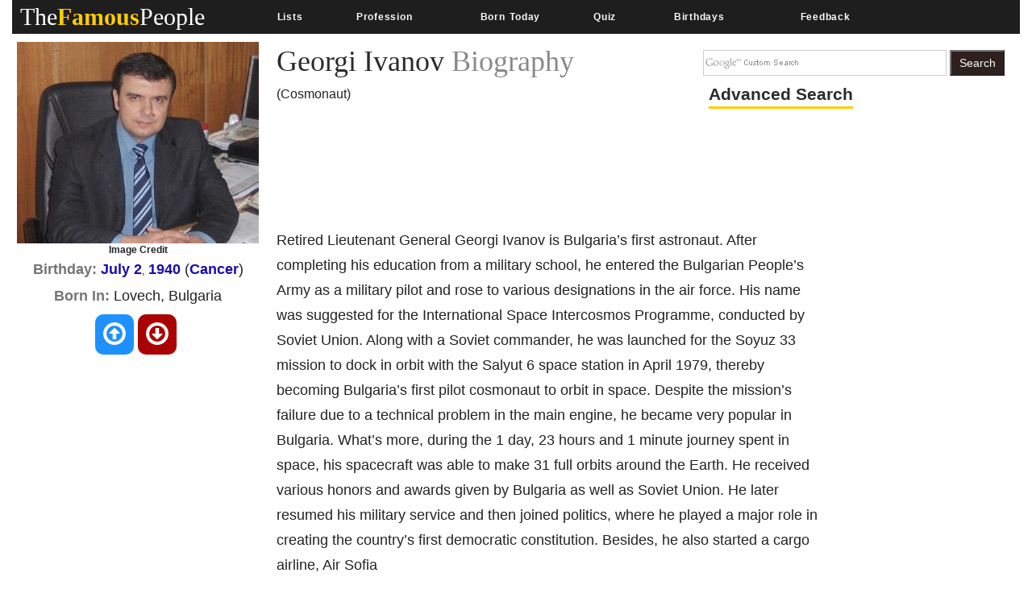

--- FILE ---
content_type: text/html; charset=utf-8
request_url: https://www.thefamouspeople.com/profiles/georgi-ivanov-6096.php
body_size: 41934
content:
<!DOCTYPE html>
<html class="no-js" lang="en-US">
<head>
<meta http-equiv="Content-Type" content="text/html; charset=UTF-8" />
<title>Georgi Ivanov Biography - Facts, Childhood, Family Life & Achievements</title>
<link rel="icon" href="//www.thefamouspeople.com/images/favicon_tfp.ico">
<meta name="Description" CONTENT="Georgi Ivanov is the first Bulgarian astronaut. This biography profiles his childhood, life, career, achievements and timeline">
<meta name="viewport" content="width=device-width, initial-scale=1">
<meta http-equiv="x-dns-prefetch-control" content="on">
<link rel="dns-prefetch" href="//www.google-analytics.com/">
<meta property="og:title" content="Who is Georgi Ivanov? Everything You Need to Know"/><meta property="og:description" content="A behind-the-scene look at the life of Georgi Ivanov."/><meta property="og:image" content="https://www.thefamouspeople.com/profiles/images/og-georgi-ivanov-6096.jpg"/><meta property="og:url" content="https://www.thefamouspeople.com/profiles/georgi-ivanov-6096.php" />
<meta property="og:type" content="article" />

<!-- Bootstrap v3.3.7 core CSS -->
<style>
.collapsing,.dropdown,.dropup,.glyphicon,.nav>li,.nav>li>a,.navbar{position:relative}hr,img{border:0}body,figure{margin:0}.btn,.text-nowrap{white-space:nowrap}.btn,[role=button]{cursor:pointer}html{font-family:sans-serif;-webkit-text-size-adjust:100%;-ms-text-size-adjust:100%;font-size:10px;-webkit-tap-highlight-color:transparent}article,aside,details,figcaption,figure,footer,header,hgroup,main,menu,nav,section,summary{display:block}audio,canvas,progress,video{display:inline-block;vertical-align:baseline}.btn,.caret,img{vertical-align:middle}[hidden],template{display:none}a{background-color:transparent}a:active,a:hover{outline:0}b,strong{font-weight:700}h1{margin:.67em 0}pre{overflow:auto}@media print{blockquote,img,pre,tr{page-break-inside:avoid}*,:after,:before{color:#000!important;text-shadow:none!important;background:0 0!important;-webkit-box-shadow:none!important;box-shadow:none!important}a,a:visited{text-decoration:underline}a[href]:after{content:" (" attr(href) ")"}abbr[title]:after{content:" (" attr(title) ")"}a[href^="javascript:"]:after,a[href^="#"]:after{content:""}img{max-width:100%!important}h2,h3,p{orphans:3;widows:3}h2,h3{page-break-after:avoid}.navbar{display:none}.btn>.caret,.dropup>.btn>.caret{border-top-color:#000!important}}.btn,.navbar-toggle{background-image:none}.img-thumbnail,body{background-color:#fff}.glyphicon{top:1px;display:inline-block;font-family:'Glyphicons Halflings';font-style:normal;font-weight:400;line-height:1;-webkit-font-smoothing:antialiased;-moz-osx-font-smoothing:grayscale}.glyphicon-chevron-left:before{content:"\003C"}.glyphicon-chevron-right:before{content:"\003E"}*,:after,:before{-webkit-box-sizing:border-box;-moz-box-sizing:border-box;box-sizing:border-box}body{font-family: 'Helvetica Neue', Helvetica, Arial, sans-serif;font-size:14px;line-height:1.42857143;color:#222;}button,input,select,textarea{font-family:inherit;font-size:inherit;line-height:inherit}a{color:#337ab7;text-decoration:none}a:focus,a:hover{color:#23527c;text-decoration:underline}a:focus{outline:-webkit-focus-ring-color auto 5px;outline-offset:-2px}.carousel-inner>.item>a>img,.carousel-inner>.item>img,.img-responsive,.thumbnail a>img,.thumbnail>img{display:block;max-width:100%;height:auto}.btn,.img-thumbnail,.list-inline>li{display:inline-block}.h1,.h2,.h3,.h4,.h5,.h6,h1,h2,h3,h4,h5,h6{font-family:inherit;font-weight:500;line-height:1.1;color:#2b2b2b;}.h1 .small,.h1 small,.h2 .small,.h2 small,.h3 .small,.h3 small,.h4 .small,.h4 small,.h5 .small,.h5 small,.h6 .small,.h6 small,h1 .small,h1 small,h2 .small,h2 small,h3 .small,h3 small,h4 .small,h4 small,h5 .small,h5 small,h6 .small,h6 small{font-weight:400;line-height:1;color:#777}.h1,.h2,.h3,h1,h2,h3{margin-top:10px;margin-bottom:10px}.h1 .smal.advanced_searchl,.h1 small,.h2 .small,.h2 small,.h3 .small,.h3 small,h1 .small,h1 small,h2 .small,h2 small,h3 .small,h3 small{font-size:65%}.h4,.h5,.h6,h4,h5,h6{margin-top:10px;margin-bottom:10px;color:#2b2b2b;}.lead,dl{margin-bottom:20px}.h4 .small,.h4 small,.h5 .small,.h5 small,.h6 .small,.h6 small,h4 .small,h4 small,h5 .small,h5 small,h6 .small,h6 small{font-size:75%}.h1,h1{font-size:36px}.h2,h2{font-size:30px}.h3,h3{font-size:24px}.h4,h4{font-size:18px}.h5,h5{font-size:14px}.h6,h6{font-size:12px}p{margin:0 0 10px}.lead{font-size:16px;font-weight:300;line-height:1.4}.btn,.nav-tabs>li>a,dd,dt{line-height:1.42857143}.list-inline,.list-unstyled{padding-left:0px;list-style:none}dl,ol,ul{margin-top:0}ol,ul{margin-bottom:10px}.btn,ol ol,ol ul,ul ol,ul ul{margin-bottom:0}.list-inline{margin-left:-5px}.list-inline>li{padding-right:5px;padding-left:5px}dt{font-weight:700}dd{margin-left:0}@media(min-width:768px){.dl-horizontal dt{float:left;width:160px;overflow:hidden;clear:left;text-align:right;text-overflow:ellipsis;white-space:nowrap}.dl-horizontal dd{margin-left:180px}}.container,.container-fluid{margin-right:auto;margin-left:auto;padding-right:15px;padding-left:15px}@media(min-width:992px){.container{max-width:100%}.desktopclear{clear:none}.tabclear{clear:both!important}.videohide{display:block!important}.videodisplay{display:none!important;display:none}}@media(min-width:1200px){.carousel-control{width:0%!important;}.container{max-width:100%}.thisday-image{width:50%!important}.onscroll_add_height{margin-top:-258px!important}.desktopclear{clear:both}.tabclear{clear:none!important;display:none}.mobclear{clear:none!important;display:none}}.row{margin-right:-15px;margin-left:-15px}.col-lg-1,.col-lg-10,.col-lg-11,.col-lg-12,.col-lg-2,.col-lg-3,.col-lg-4,.col-lg-5,.col-lg-6,.col-lg-7,.col-lg-8,.col-lg-9,.col-md-1,.col-md-10,.col-md-11,.col-md-12,.col-md-2,.col-md-3,.col-md-4,.col-md-5,.col-md-6,.col-md-7,.col-md-8,.col-md-9,.col-sm-1,.col-sm-10,.col-sm-11,.col-sm-12,.col-sm-2,.col-sm-3,.col-sm-4,.col-sm-5,.col-sm-6,.col-sm-7,.col-sm-8,.col-sm-9,.col-xs-1,.col-xs-10,.col-xs-11,.col-xs-12,.col-xs-2,.col-xs-3,.col-xs-4,.col-xs-5,.col-xs-6,.col-xs-7,.col-xs-8,.col-xs-9{position:relative;min-height:1px;padding-right:15px;padding-left:15px}.col-xs-1,.col-xs-10,.col-xs-11,.col-xs-12,.col-xs-2,.col-xs-3,.col-xs-4,.col-xs-5,.col-xs-6,.col-xs-7,.col-xs-8,.col-xs-9{float:left}.col-xs-12{width:100%}.col-xs-11{width:91.66666667%}.col-xs-10{width:83.33333333%}.col-xs-9{width:75%}.col-xs-8{width:66.66666667%}.col-xs-7{width:58.33333333%}.col-xs-6{width:50%}.col-xs-5{width:41.66666667%}.col-xs-4{width:33.33333333%}.col-xs-3{width:25%}.col-xs-2{width:16.66666667%}.col-xs-1{width:8.33333333%}@media(min-width:768px){.col-sm-1,.col-sm-10,.col-sm-11,.col-sm-12,.col-sm-2,.col-sm-3,.col-sm-4,.col-sm-5,.col-sm-6,.col-sm-7,.col-sm-8,.col-sm-9{float:left}.col-sm-12{width:100%}.col-sm-11{width:91.66666667%}.col-sm-10{width:83.33333333%}.col-sm-9{width:75%}.col-sm-8{width:66.66666667%}.col-sm-7{width:58.33333333%}.col-sm-6{width:50%}.col-sm-5{width:41.66666667%}.col-sm-4{width:33.33333333%}.col-sm-3{width:25%}.col-sm-2{width:16.66666667%}.col-sm-1{width:8.33333333%}}@media(min-width:992px){.col-md-1,.col-md-10,.col-md-11,.col-md-12,.col-md-2,.col-md-3,.col-md-4,.col-md-5,.col-md-6,.col-md-7,.col-md-8,.col-md-9{float:left}.col-md-12{width:100%}.col-md-11{width:91.66666667%}.col-md-10{width:83.33333333%}.col-md-9{width:75%}.col-md-8{width:66.66666667%}.col-md-7{width:58.33333333%}.col-md-6{width:50%}.col-md-5{width:41.66666667%}.col-md-4{width:33.33333333%}.col-md-3{width:25%}.col-md-2{width:16.66666667%}.col-md-1{width:8.33333333%}}@media(min-width:1200px){.col-lg-1,.col-lg-10,.col-lg-11,.col-lg-12,.col-lg-2,.col-lg-3,.col-lg-4,.col-lg-5,.col-lg-6,.col-lg-7,.col-lg-8,.col-lg-9{float:left}.col-lg-12{width:100%}.col-lg-11{width:91.66666667%}.col-lg-10{width:83.33333333%}.col-lg-9{width:75%}.col-lg-8{width:66.66666667%}.col-lg-7{width:58.33333333%}.col-lg-6{width:50%}.col-lg-5{width:41.66666667%}.col-lg-4{width:33.33333333%}.col-lg-3{width:25%}.col-lg-2{width:16.66666667%}.col-lg-1{width:8.33333333%}}caption{padding-top:8px;padding-bottom:8px;color:#777;text-align:left}.btn{padding:6px 12px;font-size:14px;font-weight:400;text-align:center;-ms-touch-action:manipulation;touch-action:manipulation;-webkit-user-select:none;-moz-user-select:none;-ms-user-select:none;user-select:none;border:1px solid transparent}.collapse{display:none}.collapse.in{display:block}tr.collapse.in{display:table-row}tbody.collapse.in{display:table-row-group}.nav>li,.nav>li>a{display:block}.collapsing{height:0;overflow:hidden;-webkit-transition-timing-function:ease;-o-transition-timing-function:ease;transition-timing-function:ease;-webkit-transition-duration:.35s;-o-transition-duration:.35s;transition-duration:.35s;-webkit-transition-property:height,visibility;-o-transition-property:height,visibility;transition-property:height,visibility}.pull-right>.dropdown-menu{right:0;left:auto}.dropup .caret,.navbar-fixed-bottom .dropdown .caret{content:"";border-top:0;border-bottom:4px dashed;border-bottom:4px solid\9}.dropup .dropdown-menu,.navbar-fixed-bottom .dropdown .dropdown-menu{top:auto;bottom:100%;margin-bottom:2px}@media(min-width:768px){.navbar-right .dropdown-menu{right:0;left:auto}.navbar-right .dropdown-menu-left{right:auto;left:0}}.nav-justified>.dropdown .dropdown-menu,.nav-tabs.nav-justified>.dropdown .dropdown-menu{top:auto;left:auto}.nav{padding-left:0px;margin-bottom:0;list-style:none}.nav>li>a{padding:10px 15px}.nav>li>a:focus,.nav>li>a:hover{text-decoration:none;background-color:#eee}.nav>li.disabled>a:focus,.nav>li.disabled>a:hover{color:#777;text-decoration:none;cursor:not-allowed;background-color:transparent}.nav .open>a,.nav .open>a:focus,.nav .open>a:hover{background-color:#eee;border-color:#337ab7}.nav .nav-divider{height:1px;margin:9px 0;overflow:hidden;background-color:#e5e5e5}.nav>li>a>img{max-width:none}.nav-tabs{border-bottom:1px solid #ddd}.nav-tabs>li{float:left;margin-bottom:-1px}.nav-tabs>li>a{margin-right:2px;border:1px solid transparent;border-radius:4px 4px 0 0}.nav-tabs>li>a:hover{border-color:#eee #eee #ddd}.nav-tabs>li.active>a,.nav-tabs>li.active>a:focus,.nav-tabs>li.active>a:hover{color:#555;cursor:default;background-color:#fff;border:1px solid #ddd;border-bottom-color:transparent}.nav-tabs .dropdown-menu{margin-top:-1px;border-top-left-radius:0;border-top-right-radius:0}.navbar{min-height:50px;margin-bottom:20px;border:1px solid transparent}.navbar-collapse{padding-right:15px;padding-left:15px;overflow-x:visible;-webkit-overflow-scrolling:touch;border-top:1px solid transparent;-webkit-box-shadow:inset 0 1px 0 rgba(255,255,255,.1);box-shadow:inset 0 1px 0 rgba(255,255,255,.1)}.navbar-collapse.in{overflow-y:auto}.navbar-fixed-bottom .navbar-collapse,.navbar-fixed-top .navbar-collapse{max-height:340px}@media(max-width:480px) and (orientation:landscape){.navbar-fixed-bottom .navbar-collapse,.navbar-fixed-top .navbar-collapse{max-height:200px}}.container-fluid>.navbar-collapse,.container-fluid>.navbar-header,.container>.navbar-collapse,.container>.navbar-header{margin-right:-15px;margin-left:-15px}@media(min-width:768px){.onscroll_add_height{margin-top:0}.navbar{border-radius:4px}.navbar-header{float:left}.navbar-collapse{width:auto;border-top:0;-webkit-box-shadow:none;box-shadow:none}.navbar-collapse.collapse{display:block!important;height:auto!important;padding-bottom:0;overflow:visible!important}.navbar-collapse.in{overflow-y:visible}.navbar-fixed-bottom .navbar-collapse,.navbar-fixed-top .navbar-collapse,.navbar-static-top .navbar-collapse{padding-right:0;padding-left:0}.container-fluid>.navbar-collapse,.container-fluid>.navbar-header,.container>.navbar-collapse,.container>.navbar-header{margin-right:0;margin-left:0}.navbar-fixed-bottom,.navbar-fixed-top,.navbar-static-top{border-radius:0}.navbar>.container .navbar-brand,.navbar>.container-fluid .navbar-brand{margin-left:-15px}}.navbar-static-top{z-index:1000;border-width:0 0 1px}.navbar-fixed-bottom,.navbar-fixed-top{position:fixed;right:0;left:0;z-index:1030}.carousel,.carousel-inner,.navbar-toggle{position:relative}.navbar-fixed-top{top:0;border-width:0 0 1px}.navbar-fixed-bottom{bottom:0;margin-bottom:0;border-width:1px 0 0}.navbar-brand{float:left;height:50px;padding:15px;font-size:18px;line-height:20px}.navbar-brand:focus,.navbar-brand:hover{text-decoration:none}.navbar-brand>img{display:block}.navbar-toggle{float:right;padding:9px 10px;margin-top:8px;margin-right:15px;margin-bottom:8px;background-color:transparent;border:1px solid transparent;border-radius:4px}.navbar-toggle:focus{outline:0}.navbar-toggle .icon-bar{display:block;width:22px;height:2px;border-radius:1px}.navbar-toggle .icon-bar+.icon-bar{margin-top:4px}.navbar-nav{#margin:10px}.navbar-nav>li>a{padding-top:10px;padding-bottom:10px;line-height:20px}@media(min-width:768px){.navbar-toggle{display:none}.navbar-nav{float:left;}.navbar-nav>li{float:left}.navbar-nav>li>a{padding-top:15px;padding-bottom:15px}.navbar-text{float:left;margin-right:15px;margin-left:15px}.navbar-left{float:left!important}.navbar-right{float:right!important;margin-right:-15px}.navbar-right~.navbar-right{margin-right:0}}.navbar-text{margin-top:15px;margin-bottom:15px}.close{float:right;font-size:21px;font-weight:700;color:#000;text-shadow:0 1px 0 #fff;filter:alpha(opacity=20);opacity:.2}.carousel-caption,.carousel-control{text-align:center;}.close:focus,.close:hover{color:#000;text-decoration:none;cursor:pointer;filter:alpha(opacity=50);opacity:.5}button.close{-webkit-appearance:none;padding:0;cursor:pointer;background:0;border:0}.carousel-inner{width:100%;overflow:hidden}.carousel-inner>.item{position:relative;display:none;-webkit-transition:.6s ease-in-out left;-o-transition:.6s ease-in-out left;transition:.6s ease-in-out left}@media all and (transform-3d),(-webkit-transform-3d){.carousel-inner>.item{-webkit-transition:-webkit-transform .6s ease-in-out;-o-transition:-o-transform .6s ease-in-out;transition:transform .6s ease-in-out;-webkit-backface-visibility:hidden;backface-visibility:hidden;-webkit-perspective:1000px;perspective:1000px}.carousel-inner>.item.active.right,.carousel-inner>.item.next{left:0;-webkit-transform:translate3d(100%,0,0);transform:translate3d(100%,0,0)}.carousel-inner>.item.active.left,.carousel-inner>.item.prev{left:0;-webkit-transform:translate3d(-100%,0,0);transform:translate3d(-100%,0,0)}.carousel-inner>.item.active,.carousel-inner>.item.next.left,.carousel-inner>.item.prev.right{left:0;-webkit-transform:translate3d(0,0,0);transform:translate3d(0,0,0)}}.carousel-inner>.active,.carousel-inner>.next,.carousel-inner>.prev{display:block}.carousel-inner>.active{left:0}.carousel-inner>.next,.carousel-inner>.prev{position:absolute;top:0;width:100%}.carousel-inner>.next{left:100%}.carousel-inner>.prev{left:-100%}.carousel-inner>.next.left,.carousel-inner>.prev.right{left:0}.carousel-inner>.active.left{left:-100%}.carousel-inner>.active.right{left:100%}.carousel-control{position:absolute;top:0;bottom:0;left:0;width:0%;font-size:20px;color:#fff;background-color:rgba(0,0,0,0);filter:alpha(opacity=50);opacity:.5}.carousel-control.left{background-image:-webkit-linear-gradient(left,rgba(0,0,0,.5) 0,rgba(0,0,0,.0001) 100%);background-image:-o-linear-gradient(left,rgba(0,0,0,.5) 0,rgba(0,0,0,.0001) 100%);background-image:-webkit-gradient(linear,left top,right top,from(rgba(0,0,0,.5)),to(rgba(0,0,0,.0001)));background-image:linear-gradient(to right,rgba(0,0,0,.5) 0,rgba(0,0,0,.0001) 100%);filter:progid:DXImageTransform.Microsoft.gradient(startColorstr='#80000000',endColorstr='#00000000',GradientType=1);background-repeat:repeat-x}.carousel-control.right{right:0;left:auto;background-image:-webkit-linear-gradient(left,rgba(0,0,0,.0001) 0,rgba(0,0,0,.5) 100%);background-image:-o-linear-gradient(left,rgba(0,0,0,.0001) 0,rgba(0,0,0,.5) 100%);background-image:-webkit-gradient(linear,left top,right top,from(rgba(0,0,0,.0001)),to(rgba(0,0,0,.5)));background-image:linear-gradient(to right,rgba(0,0,0,.0001) 0,rgba(0,0,0,.5) 100%);filter:progid:DXImageTransform.Microsoft.gradient(startColorstr='#00000000',endColorstr='#80000000',GradientType=1);background-repeat:repeat-x}.carousel-control:focus,.carousel-control:hover{color:#fff;text-decoration:none;filter:alpha(opacity=90);outline:0;opacity:.9}.carousel-control .glyphicon-chevron-left,.carousel-control .glyphicon-chevron-right,.carousel-control .icon-next,.carousel-control .icon-prev{position:absolute;top:50%;z-index:5;display:inline-block;margin-top:-10px}.carousel-control .glyphicon-chevron-left,.carousel-control .icon-prev{left:40%;margin-left:-10px}.carousel-control .glyphicon-chevron-right,.carousel-control .icon-next{right:40%;margin-right:-10px}.carousel-control .icon-next,.carousel-control .icon-prev{width:20px;height:20px;font-family:serif;line-height:1}.carousel-control .icon-prev:before{content:'\2039'}.carousel-control .icon-next:before{content:'\203a'}.carousel-indicators{position:absolute;bottom:10px;left:50%;z-index:15;width:60%;padding-left:0px;margin-left:-30%;text-align:center;list-style:none}.carousel-indicators li{display:inline-block;width:10px;height:10px;margin:1px;text-indent:-999px;cursor:pointer;background-color:#000\9;background-color:rgba(0,0,0,0);border:1px solid #fff;border-radius:10px}.carousel-indicators .active{width:12px;height:12px;margin:0;background-color:#fff}.carousel-caption{position:absolute;right:15%;bottom:20px;left:15%;z-index:10;padding-top:20px;padding-bottom:20px;color:#fff}.carousel-caption .btn{text-shadow:none}@media screen and (min-width:768px){.carousel-control .glyphicon-chevron-left,.carousel-control .glyphicon-chevron-right,.carousel-control .icon-next,.carousel-control .icon-prev{width:30px;height:30px;margin-top:-10px;font-size:30px}.carousel-control .glyphicon-chevron-left,.carousel-control .icon-prev{margin-left:-10px}.carousel-control .glyphicon-chevron-right,.carousel-control .icon-next{margin-right:-10px}.carousel-caption{right:20%;left:20%;padding-bottom:30px}.carousel-indicators{bottom:20px}}.btn-group-vertical>.btn-group:after,.btn-group-vertical>.btn-group:before,.btn-toolbar:after,.btn-toolbar:before,.clearfix:after,.clearfix:before,.container-fluid:after,.container-fluid:before,.container:after,.container:before,.form-horizontal .form-group:after,.form-horizontal .form-group:before,.nav:after,.nav:before,.navbar-collapse:after,.navbar-collapse:before,.navbar-header:after,.navbar-header:before,.navbar:after,.navbar:before,.row:after,.row:before{display:table;content:" "}.btn-group-vertical>.btn-group:after,.btn-toolbar:after,.clearfix:after,.container-fluid:after,.container:after,.form-horizontal .form-group:after,.modal-footer:after,.modal-header:after,.nav:after,.navbar-collapse:after,.navbar-header:after,.navbar:after,.pager:after,.panel-body:after,.row:after{clear:both}.breadcrumb{margin-bottom:2px}.breadcrumb>li{display:inline-block}.breadcrumb>.active{color:#777}.breadcrumb>li+li:before{padding:0 5px;color:#ccc;content:"/\00a0"}.breadcrumb{padding:8px 15px;margin-bottom:20px;list-style:none;background-color:#f5f5f5;border-radius:4px}.glyphicon-ok:before {
    content: "\e013";
}.glyphicon-arrow-up:before{content:"\e093"}.btn-primary:hover{color:#fff;background-color:#286090;border-color:#204d74}.topmenu-cls.navbar-default .navbar-nav>li>a{-webkit-transition:all .75s;-moz-transition:all .75s;-ms-transition:all .75s;-o-transition:all .75s}.crb,.f-people,.more-fp,.topmenu-cls{text-align:center}.city_this_bot_nav_bottom,.city_this_bottom,.city_this_left_nav_bottom{left:588px;width:450px}*{padding:0}.clear{clear:both}img{border:0}.editors{margin-top:10px;font-size:24px;color:#570101!important;font-family:"Guardian Egyptian Web","Guardian Text Egyptian Web",Georgia,serif}.boxes,.smallred,.smallred td a{font-family:Verdana,Arial,Helvetica,sans-serif}.hero .hero-text h1{font-size:36px;font-weight:500;letter-spacing:normal;color:#000!important;margin:0}.nom>a:focus,.nom>a:hover,.nom>a>b:focus,.nom>a>b:hover{background:0 0!important;color:#fafafa!important}.topmenu-cls{color:#fafafa;font-size:12px;margin-left:4px;margin-top:10px;#text-transform:uppercase;letter-spacing:.75px;word-spacing:2px;transition:all 0s;padding:10px 0!important}.big_logo{width:23%!important}.nav>li>a:focus,.nav>li>a:hover{color:#2f2020!important}#page{width:1004px;margin:0 auto;background-color:#FFF}#header{position:relative;background:url(../images/header-bg.png) no-repeat;height:156px;border-bottom:5px solid #f2f2f2;padding-bottom:10px}.city_this,.city_this_bottom,.fblogo,.logo,.play,.qclass{position:absolute}.logo{top:76px}.fpf-block ul{padding-left:0!important}.display_selected_filter_list{margin:10px;padding:10px;background:grey;color:#fc0;font-weight:900;width:auto}#my_carouse_by ul,#my_carousel ul{padding-left:0}.catprofilesbottom{padding-left:0px;padding-right:5px}.catprofiles{padding-left:3px!important;padding-right:3px!important}#content{margin:12px 0 0}#rightbar{float:left;width:220px}.search input{border:1px solid #ccc;margin-bottom:5px;padding:5px;float:left;color:#000}.search button{background:url(../images/search-icon.jpg) 5px 4px no-repeat #000;border:0;float:left;width:32px;height:28px}.display-quotes-img img{cursor:unset}.title_shadow{box-shadow:0 4px 8px 0 #000,0 6px 20px 0 #000}.crb{font-size:10px!important;color:#333!important;}#cse-search-box{margin:0}.catmore a:before{content:"\2023";color:#ddb101;padding-right:5px}.famous-prof ul li{list-style:none;border-bottom:1px dotted #fc0;line-height:34px}.famous-prof ul li a{font-size:16px;color:#666;text-decoration:none}.famous-prof ul li a:hover{color:#333}.famous-prof ul li a span{font-style:italic;color:#ccc}.downarrow ul li a:after{content:"\25bc";visibility:visible;display:inline-block;clear:both;#float:right;padding-left:8px;font-size:14px;color:#fc0;font-weight:700}.famous-peoples h3{font-size:18px;border-bottom:5px solid #000;padding-bottom:5px}.f-people{background:#000;padding:5px;float:left;margin:8px 8px 0 0}.fp-full_info .f-peoples{height:auto}.f-people img{width:204px;height:146px}.f-people h4{font-weight:700;font-size:10px;color:#fff}.f-people p{color:#fc0;font-size:9px}.left_famous_people_by_additional_links a{color:#6b564b}.fp-2{margin-right:0}.fp-desc{margin-top:7px}.more-fp{background:#e9e9e9;margin-top:10px}.more-fp a{color:#000;font-size:12px;padding:5px;text-decoration:none;display:block;font-weight:700}#center,#centersearch{padding:0 15px;width:737px;float:left}.more-fp span{color:#999}.right-section{margin-bottom:10px}.margincls{margin:0}.hpdesc{text-align:justify;font-size:12px;margin-top:10px;margin-bottom:10px}#center{margin:0 0 0 15px;border-left:2px solid #e7e7e7}#centersearch{margin-left:100px}.small-fpintro{text-align:center}.small-fpintro p{font-size:14px;color:#333}.breadcrumbs ul li{float:left;list-style:none}.breadcrumbs ul li a{color:#333;font-size:14px;text-decoration:none}.breadcrumbs ul li span{margin:0 5px}.active-fp{color:#fc0!important}.al{margin-bottom:10px!important;margin-top:10px!important}.left_cat_list ul{padding-left:0}.fps-desc h1{font-size:28px;margin-bottom:5px}.fps-desc p span{color:#333;text-transform:capitalize;line-height:17px}.copyright,.copyright a,.copyright p a{text-transform:uppercase}.fps-desc .social{float:left;margin-top:15px}.fps-desc .report{float:right;margin-top:20px}.fps-desc .report button{border:0;background:url(../images/report-button-bg.jpg) repeat-x;border-radius:3px;color:#fff;font-size:12px;font-weight:700;padding:1px 5px;float:left;cursor:pointer}.fps-desc .report a{float:left;display:block;margin-left:5px;cursor:pointer}.fp-first p{float:right;font-size:14px;color:#333;margin-left:15px;text-align:justify}.fpf-block{margin-top:0!important;text-align:justify!important}.fp-sinfo2{padding-top:0!important}.cat1,.cat2{text-align:justify}.fpf-block h3{font-size:20px;margin-bottom:5px}.fpf-block img{float:left;margin:0 15px 10px 0;margin:0 auto}.fpf2 img{float:right;margin:0 0 10px 15px;border:1px solid #000}.fp-timeline{margin-top:5px;margin-bottom:5px}.fp-timeline .h3span{font-size:20px;color:#fc0;background:#444;padding:5px;font-weight:700}.h3spanhp{margin-left:3px}.fp-timeline p{font-size:14px;color:#666;float:none;width:auto;overflow-x:hidden}.fp-timeline span{font-weight:700;color:#000;float:left;font-size:14px}.even{background:#ebebeb}.even,.odd{padding:3px 10px}.bottom-social_report .social{float:left;margin-top:15px}.bottom-social_report .report{float:right}.bottom-social_report .report button{cursor:pointer;border:0;background:#8b0000;color:#fff;font-size:12px;font-weight:700;padding:10px;float:left}.bottom-social_report .report a{float:left;display:block;margin-left:5px;color:#fff}.copyright{color:#fff;margin:10px}.copyright a{font-size:14px;color:#fff;text-align:center;margin:0 0 10px}.fpf-block ol li,.fpf-block ul li{margin-left:55px}.footer-menu li{float:left;list-style:none;line-height:16px;margin-right:10px}.footer-menu li a{font-size:14px;color:#fc0;text-decoration:none}.footer-menu li a:hover{text-decoration:underline}.catlink,.f-people p,.f-peoples .fp-desc a,.fp-quotes a,.fpf-block a,.pagination a,a{text-decoration:none}.fpf-block a{font-size:16px;color:#1a0dab;}.fpf-block div h1{float:left}.fpf-block ul li{font-size:17px;font-weight:400;color:#333}.fpf-block .cat1,.fpf-block .cat2{color:#000;border:1px solid #000;padding:5px;width:350px;height:116px}.fpf-block strong{font-size:24px}.fpf-block .cat1{font-size:12px;float:left}.fpf-block .cat2{font-size:12px;float:right}.fpf-block .cat1 button,.fpf-block .cat2 button{float:left;border:0;background:url(../images/report-button-bg.jpg) repeat-x;border-radius:3px;color:#fff;font-size:12px;font-weight:700;padding:1px 5px;cursor:pointer;margin:3px}.f-peoples span{font-size:11px}.f-peoples .fp-desc{text-align:center}.catlink{font-weight:700;font-size:24px;color:#000}.fp-timeline .h3span a{font-size:20px;color:#fc0;background:#444;padding:5px;font-weight:700}.copyright p a{font-size:14px;color:#ccc}.pagination ul li{display:inline;padding:5px;margin:0;font-weight:700;cursor:pointer;font-size:18px}.pagination a{color:#000}.boxes{padding:0;font-size:14px;font-style:normal;font-weight:400;font-variant:normal;text-transform:none;color:#333}.smallred{font-size:16px}.smallred td a{font-size:14px}.fbstring,.readmore{font-size:12px;font-weight:700}.search-box{FONT-SIZE:12px;COLOR:#333;FONT-FAMILY:Arial;HEIGHT:20px;BORDER:1px solid;color:#333}.fbbutton,.idolize button,.readmore{border:0;cursor:pointer}.boxes td div{margin:0}.idolize{padding:10px 5px 5px 4px;height:35px}.idolize button{float:left;height:25px;margin-left:7px;margin-top:-3px}.fbbutton{float:left;width:115px;height:35px;margin-top:6px;margin-right:-30px}.fbstring{color:#000;text-align:center;margin-right:10px;float:left}.fbimg{float:left}.fblogo{float:right;right:16px;top:157px}.search .sgindex{height:22px;width:650px;margin-left:40px}.readmore{background:url(../images/report-button-bg.jpg) repeat-x;border-radius:3px;padding:1px 5px}.city_this,.city_this div,.city_this_biography,.city_this_bot_nav div,.city_this_bot_nav_bottom div,.city_this_bottom,.city_this_bottom div,.city_this_left_nav div,.city_this_left_nav_bottom div,.small-fpintro1{padding:5px}.city_this,.city_this_bottom{display:none;border:2px solid #000;background-color:#FFF;outline:0;z-index:1008}.city_this p,.city_this_bottom p{font-weight:400;font-family:Arial,sans-serif;font-size:12px}.city_this{font-size:12px;margin-top:-300px}.city_this_bottom{font-size:12px}.city_this_biography{background:#fc0;font-size:18px;cursor:pointer;font-weight:700;border-radius:3px;margin-top:15px;margin-left:5px}.city_this_bot_nav p,.city_this_bot_nav_bottom p,.city_this_left_nav p,.city_this_left_nav_bottom p{font-size:12px;font-weight:400;font-family:Arial,sans-serif}.city_this_bot_nav,.city_this_bot_nav_bottom,.city_this_left_nav,.city_this_left_nav_bottom{display:none;border:2px solid #000;background-color:#FFF;z-index:1008;font-size:12px;padding:5px;position:absolute;outline:0}.city_this_left_nav{width:450px;margin-top:-300px}.city_this_bot_nav{/top:382px;/width:450px;margin-top:-640px}.small-fpintro1,.small-fpintro2{background:#fc0;text-align:center}.carousel span,.ic-profile{font-weight:700}.small-fpintro2{padding:3px}.small-fpintro1 input{color:#9c9c9c;height:20px;font-size:14px}.small-fpintro2 input{width:40px}.small-fpintro1 span{background:#000;color:#FFF;cursor:pointer;font-size:12px;margin-left:4px;padding:3px;border-radius:6px}.carousel-desktop{margin:0 auto;height:auto!important;width:calc(100% /1.44)!important}.carousel span{color:#fc0;float:left;font-size:20px!important;padding:10px;top:50%!important}.glyphicon{width:40px!important;height:40px!important}.small-fpintro2 span{background:#000;color:#FFF;cursor:pointer;float:right;margin:10px 40px;padding:5px;border-radius:6px}.tt_edit,.tt_edit span{padding:10px}.userpara{display:block;border-radius:6px;box-shadow:0 3px 3px -3px #000}.tt_edit{background:#fc0;border-radius:6px;border:1px solid #000}.tt_edit span input{width:40px;vertical-align:top}.tt_edit span span{width:40px;padding:2px}.tt_edit span .tcont{width:555px;height:50px;vertical-align:top;margin-top:-5px}.tt_edit p{color:#000}.tt_edit .tnote{color:red;float:left;margin-top:-4px}.play{top:50%;color:#fc0;z-index:5;display:inline-block;margin-top:0;padding:5px;border:5px #fc0;background:rgba(0,0,0,.5);border-radius:5px;font-size:18px;box-shadow:0 4px 8px 0 rgba(0,0,0,.2),0 6px 20px 0 rgba(0,0,0,.19);margin-left:17px;font-weight:900}.psd,.qclass{display:none}.qclass{width:36px;height:36px;cursor:pointer;z-index:9948040;background-image:url(https://cdn.jsdelivr.net/fancybox/2.1.5/fancybox_sprite.png);top:-60px;right:0;#top:-15px;#right:-10px}.psd{position:fixed;width:336px;height:auto;z-index:9948030;right:1%;bottom:0;border:5px solid #fafafa}.fp-quotes .flag_content,.popBox{position:absolute;cursor:pointer}.textcont{width:590px;height:50px}.tt_edit td span{width:40px;padding:2px}.tt_edit td input{width:40px}.tt_edit .ttbut{float:right;margin:0 11px 1px 0;background:#000;color:#FFF;cursor:pointer;border-radius:6px;padding:3px;font-size:12px;font-weight:400}.newpara{font-size:14px;color:#333;margin-left:15px}.newparalike{font-size:12px;color:#3b9dff;font-weight:700;cursor:pointer;font-family:Helvetica,sans-serif;margin-left:-2px}.author,.author1{color:#9c9c9c;font-style:italic}.author{font-size:14px}.author1{font-size:12px}.fp-timeline .newpara{font-size:14px;color:#333;margin-bottom:5px;margin-left:15px}.fp-timeline .newparalike{padding-left:2px;font-size:12px;color:#3b9dff}.fp-timeline .author,.fp-timeline .author1{color:#9c9c9c;font-style:italic;font-weight:400}.fp-timeline .author{font-size:14px}.fp-timeline .author1{font-size:12px}.fp-timeline p span{padding:1px}.fp-quotes{margin-top:15px}.fp-quotes .h3span{font-size:20px;color:#fc0;background:#444;padding:5px;margin-bottom:15px;font-weight:700}.fp-quotes .qdiv{font-size:14px;color:#666;float:none;width:auto;text-align:center;margin:5px;overflow-x:hidden;background:#ffffcd;border:1px dotted red}.fp-quotes .newpara{font-size:14px;color:#333;margin-bottom:5px;margin-left:15px}.fp-quotes .newparalike{padding-left:2px;font-size:12px;color:#3b9dff}.fp-quotes .author,.fp-quotes .author1{color:#9c9c9c;font-style:italic;font-weight:400}.fp-quotes .author{font-size:14px}.fp-quotes .author1{font-size:12px}.fp-quotes p span{float:none}.fp-quotes .flag_content{display:none;width:260px;height:100px;z-index:100;background-color:#000;color:#FFF;left:770px;margin-top:-20px;padding:5px}.fp-quotes .flag_content textarea{width:80%;height:50%}.fp-quotes a{font-size:14px;color:#666;padding:2px;cursor:pointer}.fp-quotes a:hover{color:#000}.fp-quotes .qdiv p{text-align:center;margin:6px}.fp-quotes .qdiv div{text-align:center;margin-left:26px}.fp-quotes .qdiv a{padding:5px;cursor:pointer}.fp-quotes .qdiv button{cursor:pointer;border:0;background:url(../images/quotesimage.jpg) repeat-x;border-radius:3px;width:220px;height:23px}.flag_content,.fp-timeline .flag_content{background-color:#fc0;padding:10px;color:#000;position:absolute;display:none;cursor:pointer}.flag_content{border-radius:12px;width:325px;z-index:100;margin-top:-20px;border:2px solid #000}.flag_content span{width:80%;height:50%;font-size:12px;margin-bottom:10px}.flag_content textarea{width:98%;height:50%;margin:5px 1px}.flag_content div{height:50%;font-size:12px;float:right}.flag_content div input{margin:0 5px 0 3px}.fp-timeline .flag_content{border-radius:12px;width:325px;height:100px;margin-top:-20px;border:2px solid #000}.fp-timeline .flag_content span{font-size:12px;color:#000;font-weight:400}.fp-timeline .flag_content textarea{width:98%;margin:5px 1px}.fp-timeline .flag_content input{float:right;margin:0 5px 0 3px}.timeline_add{margin:-19px 0 14px}.catpm{text-align:justify;float:left}.fpf-block .catpm{padding:5px;border:1px solid #000;height:auto;width:728px}.fpf-block .catpm p{margin:1px;font-size:14px;color:#000;padding:5px}.popBox{z-index:2;background:#000;width:400px;height:30px;padding:.3em;border:1px solid #000;border-radius:6px;color:#fff}.hideme{display:none}.book_info{background-color:#000;border:2px solid #FC0;display:none;font-size:12px;height:50px;outline:0;padding:5px;z-index:1008}.book_info p{color:#FFF;margin:16px;height:20px}.book_info p a{background:#FC0;border-radius:4px;color:#000;cursor:pointer;font-size:16px;padding-bottom:2px}.open{background-image:url(../images/minus_awards.jpg)}.close{background-image:url(../images/plus_awards.jpg)}.slider-stage{width:120px;overflow:hidden;height:175px;margin-left:1px;float:left;position:relative}.slider-list{width:200px;border:0;margin:0;padding:0;left:0;position:absolute}.slider-list a.theme{list-style:none;margin:0;padding:0;border:0;float:left;width:140px;height:140px;position:relative;cursor:pointer;text-decoration:none;overflow:hidden}.slider-list a.theme span.nameVignette{position:absolute;left:4px;bottom:0;color:#a0a09b;padding:3px;font-size:10px}.slider-list a.theme:hover span.nameVignette{color:#494947}.slider-list a.theme span.changeTheme{background:#363636;color:#ffd200;display:none;font-family:Tahoma,Arial,Helvetica,sans-serif;font-size:10px;font-weight:700;height:16px;left:0;position:absolute;text-align:center;text-transform:uppercase;top:0;width:120px}.privacy,.privacytext{font-family:Arial;font-size:14px}.slider-list a.theme:hover span.changeTheme{display:block}.sliderBloc{height:145px;width:173px;overflow:hidden;border:1px solid red}.sliderBloc a.next,.sliderBloc a.previous{background:url(../images/fleche-carrousel-gauche.png) left top no-repeat;float:left;text-indent:-9999px;cursor:pointer;width:20px;height:20px;margin:55px 2px 0 0}.sliderBloc a.next{background:url(../images/fleche-carrousel-droite.png) left top no-repeat;margin:55px 0 0 2px}.sliderBloc a.next:hover,.sliderBloc a.previous:hover{background-position:left -20px}.privacy{color:#336799;line-height:16px;margin:10px;padding:4px}.privacytext{margin:0;padding:10px 2px 10px 1px}.left_side_social{font:11px Helvetica,Tahoma,Arial;cursor:pointer;position:fixed;top:40%;width:50px;#float:right;right:7%}@media only screen and (max-width:1280px){#page{margin-left:5%}.theme-bg-ssts-label-hp{width:100%!important}.topmenu-cls{margin-top:0!important}#stickyheader{width:68%!important;margin-left:33%!important}.hgsm-ssts-label-top-left-hp{left:-6px!important;top:-11px!important}}@media only screen and (max-width:600px){#page{margin-left:10%}.playwire_class{width:100%!important}}#left_sticky_ad{#width:300px;height:600px;position:sticky;top:0;#left:0}#bottom_sticky_ad{position:static}.catmore{text-align:center;margin-bottom:5px}.catmorelinks{padding:10px;font-size:15px!important;color:#2b2b2b!important;text-align:left!important}.catmorelinks:hover{color:#1e90ff!important}.blog-sidebar ul li a:hover{color:#333!important}.h1,h1{font-family:"Guardian Egyptian Web","Guardian Text Egyptian Web",Georgia,serif;}.blog-masthead{background-color:#FFF;box-shadow:inset 0 -2px 5px rgba(0,0,0,.1)}.blog-nav-item{position:relative;display:inline-block;padding:10px;font-weight:500;color:#cdddeb}.blog-nav-item:focus,.blog-nav-item:hover{color:#fff;text-decoration:none}.blog-nav .active{color:#fff}.blog-nav .active:after{position:absolute;bottom:0;left:50%;width:0;height:0;margin-left:-5px;vertical-align:middle;content:" ";border-right:5px solid transparent;border-bottom:5px solid;border-left:5px solid transparent}.blog-nav img{max-width:125%}.blog-nav{width:80%}.blog-header{padding-bottom:10px}.blog-title{margin-bottom:0;font-family:Georgia,"Times New Roman",Times,serif;color:#c03;font-size:34px;font-weight:400}.blog-description{font-size:20px;color:#999}.blog-main{font-size:18px;line-height:1.5}.sidebar-module{padding:15px;margin:0 -15px 15px}.sidebar-module-inset{padding:15px;background-color:#f5f5f5;border-radius:4px}.sidebar-module-inset ol:last-child,.sidebar-module-inset p:last-child,.sidebar-module-inset ul:last-child{margin-bottom:0}.pager{margin-bottom:60px;text-align:left}.pager>li>a{width:140px;padding:10px 20px;text-align:center;border-radius:30px}.blog-post-title{margin-bottom:5px;font-size:40px}.blog-post-meta{margin-bottom:20px;color:#999}.blog-footer{padding:40px 0;color:#999;text-align:center;background-color:#f9f9f9;border-top:1px solid #e5e5e5}.blog-sidebar ul li{list-style:none;border-bottom:1px dotted #fc0;padding-left:5px;font-size:xx-small}.f-people span{color:#fc0;font-size:11px}.fp-sinfo{border:0;}.famous-prof-main{padding:5px;box-shadow:0 1px 1px #fcd402;width:100%;color:#6b564b;background:0 0!important;margin-bottom:-1px}.blog-sidebar ul li:hover{}.blog-sidebar ul li a{color:#666;text-decoration:none;font-size:15px!important;font-family:open-sans,sans-serif!important}.search{margin-top:1%}.search input{width:75%}.search button{#margin-left:1%}.gindex{height:28px}.display-profile-quotes{border:1px solid rgba(17,17,17,.37);margin:10px;width:46%;padding:0}.filtersubmit{float:right;margin-bottom:5px}.shareimages{margin-top:-10px!important;padding:0;padding-left:5px!important;text-align:initial!important}.share-icon-position{margin:20px;position:absolute;text-align:left;margin-left:60px!important;margin-top:35px!important}.display-quotes-img{padding:0;margin-bottom:10px;background:#fff;text-align:center!important}@media(min-width:767px){.main{margin-left:0;float:right}.adx_small_desktop{display:none}.navbar-toggle{margin-right:6px!important}.tablet_logo,.tablet_logo img{width:100%!important}.subdropdown_menu{display:block!important;background-image:none!important}.discusslogo{font-size:22px!important}.share_rn{padding:12px 10px 0 12px!important}.page_bits{width:72%!important}.born_wrapper{width:100%!important}.share_fb{background:url(../images/share_icons.png) 3px 8px no-repeat #2d609b!important}.hide_on_bs,.hide_on_m{display:none!important}.filter-main{width:96%!important}.button-label{margin-left:0!important;text-align:left!important}.shareimages{text-align:center!important}.share-icon-position{margin:20px}.f-peoples img{width:100%!important;height:auto!important}.f-peoples{width:100%!important;height:auto!important;margin:6px!important;padding:8px!important}.yellow-ad-text1{font-size:26px!important}.f-peoples span{font-size:12px!important;margin-left:8px}}@media(max-width:767px){.container{padding:0}.main_content_left_ad,.shareimages{text-align:center!important}.small-fpintro1{display:none!important},.fp-timeline .author,.fp-timeline .author1,.fp-timeline .newparalike,.newpara span{display:none}.blog-sidebar{width:100%;margin:0 auto}.filtersubmit,.navbar-toggle{margin-right:10px!important}.page_bits li{width:30%!important}.page_bits{width:64%!important}.center-top-data{margin-bottom:10%!important}.display-profile-quotes{width:100%!important;margin-bottom:10px!important}.hide_on_bs,.hide_on_m{display:block!important}.filter-main{width:96%!important}.filtersubmit{margin-bottom:5px!important}.main_content_left_ad,.share-icon-position{margin:0 auto!important}.quick_right{width:64%!important}.fpf-block a,.fpf-block p,.fpf-block div,.main_introduction_right, .main_introduction_right p, .newpara_desc p strong{font-size:18px!important;}.main_content_left_ad{float:none!important}}@media(max-width:480px){.catmorelinks,.pagination ul li{padding:10px!important}.fps-img{text-align:center;float:none;}.display-profile-quotes{width:100%!important;margin-bottom:10px!important}.hide_on_bs{display:block!important}.hide_on_m{display:block!important}.share-icon-position{width:100%!important}.f-peoples img{width:100%!important;height:auto!important}.f-peoples{width:100%!important;height:auto!important;text-align:center}.f-peoples h4,.f-peoples p,.f-peoples span{text-align:center!important}.f-peoples h4{font-size:20px!important}.f-peoples span{font-size:12px!important}.f-peoples p{font-size:14px!important}.cat_more_from_heading span{font-size:18px!important}.blog-sidebar ul li a{font-size:16px;line-height:1.5!important}.pagination ul{padding-left:0!important}.theme-bg-ssts-label-hp{width:100%!important}.hgsm-ssts-label-top-left-hp{left:-8px!important;top:-13px!important}.footer-menu{margin:0 auto!important}.crb{text-align:center;font-size:10px!important}.navbar-toggle{margin-right:7px!important;padding:8px!important}.sticky_button{margin-top:-11%!important}.mobile_logo{width:86%!important}.site_logo{width:100%!important}.hide_on_mobile_only{display:none!important}.page_bits{width:41%!important}.page_bits li{width:50%!important}.shareimages{text-align:center!important;margin-top:6px!important}.sec_heading strong{box-shadow:none!important;padding:0!important}.top_ad_mobile{width:320px!important;height:100px!important}.profile-pic-top{width:100%!important;margin:0 auto!important}.ddl div,.dl div{margin-top:5px!important}.hc{padding-left:8px!important;padding-right:8px!important}.ddl p,.dl p{margin-bottom:-5px!important;font-size:14px!important}.dl div{#margin-right:2px!important}.ddl div{margin-right:0!important}}.fp-first p{width:50%}.small-fpintro1 input{width:90%}.f-people,.right-section img,.tt_edit,.tt_edit textarea{width:100%}.tt_edit{height:auto;margin-left:1%}.tt_edit textarea{margin-top:1%}.f-people .fp-desc p{text-align:center;margin:0;font-size:14px;font-weight:700;color:#fff}#fb-root{display:none}.famous-prof{margin:0;text-align:left;border:1px solid #ccc;padding:10px;box-shadow:5px 5px 5px #d2cfc6;font-weight:600;color:#6B564B;font-size:19px;padding:5px 10px;display:block!important;border-bottom: 5px solid #fc0;}.famous-prof ul{text-align:left;padding-left:0}.center-ad,.copyright p,.famous-peoples,.footer-menu,.meta_description,.right-section,.tfp_bellow_career_ad{text-align:center}.famous-peoples{padding:5px}.facebook_like_box{margin-left:4%;width:100%}#footer .row{margin:0}#footer{margin-top:0}.copyright{float:none}.vdo_right{float:inherit;background:#fff;height:445px}.admire_button{float:left}.main_content_left_ad{float:left;margin-right:1%;margin-top:0}.main_introduction_right{margin-left:1px}.small-fpintro1{display:block;border-radius:6px;box-shadow:0 3px 3px -3px #000}.fp-timeline_year{width:80px}.left_famous_people_by{font-size:17px;font-weight:700;}.blog-nav .tfp_logo img{width:68%;margin-top:-14%}#my_carousel li{float:left;margin-left:1%;list-style:none}.footer-menu ul{margin-left:30%}#my_carousel4 #vdo img{max-width:100%}#my_carouse_by #vdo img{max-width:100%;margin-top:-5px;width:10px!important;height:14px!important}.tfp_fb_like_box iframe{margin:10px 0;text-align:center}#my_carousel4 ul{float:left;list-style:none}.footer-menu{float:none;color:#fafafa;font-size:12px}.center-ad{margin:0px auto;text-align: -webkit-center;}.tfp_center_ad,.tfp_main_content_left_ad,.tfp_master_left_ad,.tfp_profile_top_ad{margin-left:auto;margin-right:auto}.tfp_profile_top_ad{width:320px;height:100px}@media(min-width:500px){.tfp_center_ad,.tfp_profile_top_ad{#width:100%;#height:60px}.born_wrapper{width:300px}}@media(min-width:1200px){.tfp_center_ad,.tfp_profile_top_ad{#width:100%;#height:90px}}.tfp_main_content_left_ad{width:300px;height:250px}@media(min-width:1200px){.tfp_main_content_left_ad{width:100%;#height:280px}}.tfp_master_left_ad{width:336px;height:280px}@media(min-width:760px){.tfp_master_left_ad{width:160px;height:600px}.generate_timeline button{width:25%!important;margin-right:3%!important;margin-top:0px!important}.picturesof{margin:0 auto 10px!important;width:100%!important;height:auto!important}.profile-pic-top{margin:0 auto!important}}.tfp_bellow_career_ad{width:320px;height:100px;margin-left:auto;margin-right:auto}@media(min-width:500px){.tfp_bellow_career_ad{width:468px;height:60px}}@media(min-width:1200px){.tfp_bellow_career_ad{width:728px;height:90px}}#content{margin-top:0;background:#fff}.navbar-default{display:none}.tablet_logo{display:block}.mobile_logo{display:none}.embed_report_error{float:right!important;margin-top:-15px!important;margin-right:30px!important}.generate_timeline{background:#444;color:#FC0;padding:10px;margin-bottom:10px}.downld,.gte{padding:0}.generate_timeline button{border:0;border-radius:3px;height:35px;cursor:pointer;width:35%;float:left;margin-right:1%}.generate_timeline p{color:#FFF;font-size:13px;font-weight:700;margin-top:1%;margin-bottom:0}.fps-img img{border:5px solid #333}.meta_description{margin-bottom:10px}.small-fpintro{background:0;padding:0}.newpara{list-style-type:none;margin-bottom:0}.newpara_desc{width:100%;display:list-item;list-style-type:disc;text-align:left;margin-right:2%}.bio,.quick_right a{display:inline-block!important}.main_content_right{float:right;margin-left:10px}.main_content_left{float:left;margin-right:20px}.downld,.fp-timeline p span,.gte,.newparalike{float:right}.main_content_left img,.main_content_right img{margin:0}.flag_content,.fp-timeline .flag_content{left:20%}.fp-timeline .flag_content span{width:100%;height:37%;margin-bottom:0}.fp-timeline .flag_content textarea{height:62%}.fp-timeline .flag_content input{font-weight:400}.city{text-align:center;width:100%}.main_city_this{width:100%;margin-top:10px}.fbstring{margin-top:5px}.citethissize{width:100px!important;height:30px!important;border:0!important}.picturesof{margin-left:1px!important;width:173px!important;height:150px!important}.city_this{left:0;width:65%;top:18%}.city_this p{text-align:left}.city_this_left_nav{left:0;top:20%}.city_this_bot_nav{left:0;width:70%;top:100%}.fpf-block ul li{margin:5px 5px 5px 5px;list-style-type:none}.tfp_logo img{width:100%}#book_by_img,#book_on_img{cursor:pointer}.book_info{margin-top:0;margin-left:3%;position:relative;width:95%}.left_nav_city_this{text-align:center;margin-bottom:10px}.lang-trans{background:1px #333}.fbsticky{font-size:12px}.gte{text-align:end;margin:-8px}.bio{color:#898989;}.left_nav_city_this,cite-bottom a,city{cursor:pointer}.cite-bottom{text-align:center}.left_nav_city_this,city a span{}.sltop{float:left}.sltoplinks{color:#3b5998;font-size:15px}.quick_left,.quick_left1{float:left;width:30%;font-size:13px;text-transform:capitalize;margin-bottom:2px}.generate-timeline-button{background:url(../images/timelinebutton.jpg) repeat-x;background-size:100%}.list-group-item{padding:0 15px}.quick_left1{font-family:initial;#text-align:right;font-weight:600;border-right:1px solid #ccc;padding:2px 5px}.quick_left span{}.quick_left{text-align:right;font-weight:700;}.quick_right,.quick_right1{text-align:left;margin-bottom:5px;float:left}.quick_right1{width:64%;margin-left:8px;font-size:14px;padding:2px 5px;font-family:initial}.quick_right{width:60%;font-size:13px;margin-left:4px}.fps-img img{width:300px;height:250px}.fps-desc{width:57%;margin-left:0;float:left}.pictures_of_img{margin-left:1px;width:158px;height:150px;border:3px solid #FC0;margin-bottom:10px}#showmore,#showmore1{float:none;text-align:center;color:green}#idolize .row{margin-left:0;margin-right:0}.bellow_img_attr_sour{text-align:center;font-size:12px;width:100%;margin-left:auto;margin-right:auto;word-wrap:break-word}.fps-img{width:39%;float:right}@media(max-width:1024px){.pname{text-align:center;}.first_pic{width:auto!important;height:auto!important;}.nav0{height:auto!important;}.navbar-nav{margin:10px}.blog-sidebar{display:none}.main-right{width:100%!important}.fps-desc{width:55%}.quick_left{text-transform:capitalize!important}.profile-valueclick-ad-desktop{display:block!important}.adx_small_desktop{display:block!important}.youtube-cls{width:100%!important;height:100%!important}.hide_on_tab{display:none!important}.top-nav{float:left!important;padding:5px;width:14%!important}.center-top-data{margin-bottom:0!important}.theme-bg-ssts-label-hp{width:100%!important}.tfp_logo_desk img{margin-top:5px!important}#fb1{width:31%!important}#tw1{width:32%!important;left:150px!important}#rd1{width:27%!important;margin-left:-12px!important}.filter-main{margin-bottom:0;padding:0;margin-right:0!important;margin-left:0!important;width:100%!important;background-color:#fff!important;border-bottom:1px solid #e7e7e7!important;border-right:1px solid #e7e7e7;border-left:1px solid #e7e7e7}}@media(min-width:812px){.profile-valueclick-ad-mobile{display:none!important}}@media(max-width:1000px){.fps-desc{width:100%}}@media(max-width:800px){.mobclear{clear:both!important}.h1,h1{text-align:center}.main_city_this{display:none}.top_ad_mobile{width:320px!important;height:100px!important}}@media(max-width:1000px){.bellow_img_attr_sour,.fps-img{width:100%}.fps-img{#float:none;text-align:center}.top_ad_mobile{width:320px!important;height:100px!important}}@media(max-width:699px){.fps-img{float:none;text-align:center}.top_ad_mobile{width:320px!important;height:100px!important}}@media(max-width:812px){.ili_main_content_right_ad_with_mobile{display:none!important}.carousel-control{width:0%;}}@media(max-width:420px){.quick_left,.quick_right{font-size:15px!important}.quick_left{width:41%}.quick_right{width:79%!important}.main_content_left{float:right;margin-right:0}.pictures_of_img{width:142px;height:150px}.main_introduction_right,.newpara_desc{font-size:18px!important;margin:10px 0;line-height:1.5em}.top_ad_mobile{width:320px!important;height:100px!important}.profile-pic-top{margin:0 auto!important}.embed_report_error{margin-right:0!important}.bottom-social_report .report{margin-top:10px!important}.carousel-desktop{margin:0 auto;width:300px!important;height:250px!important}.glyphicon{width:40px!important;height:40px!important}.tfp_sticky_footer{position:fixed;bottom:-10px;background-color:#fafafa;display:none;width:100%!important;text-align:center}.search button{background:url(../images/search-icon.jpg) no-repeat #fc0;border:0;background-position:5px 3px!important;float:left;width:32px;height:28px}.search{margin-top:5%}.filter-main{background-color:transparent!important}}@media(max-width:320px){.quick_left,.quick_right{font-size:15px!important}.quick_left{width:41%}.quick_right{width:50%}.button-label2::after{margin-bottom:-20px!important}.main_introduction_right,.newpara_desc{font-size:18px!important;margin:10px 0;line-height:1.5em}.top_ad_mobile{width:320px!important;height:100px!important}.profile-pic-top{margin:0 auto!important}.embed_report_error{margin-right:0!important}.bottom-social_report .report{margin-top:10px!important}.carousel-desktop{margin:0 auto;width:300px!important;height:250px!important}.glyphicon{width:40px!important;height:40px!important}.tfp_sticky_footer{position:fixed;bottom:0;background-color:#fafafa;display:none;width:100%!important;text-align:center}.search button{background:url(../images/search-icon.jpg) no-repeat #fc0;border:0;background-position:5px 3px!important;float:left;width:32px;height:28px}}.ra{font-size:18px;font-weight:700;padding-left:10px}.cat_more_from{border:1px solid #e7e6ce;border-radius:4px;text-align:center;margin-bottom:10px!important;padding-bottom:5px;border-bottom:4px solid #807f67;padding-left:0px;padding-right:0}.famousas{font-size:12px;text-decoration:none;color:#000;padding:5px}.famousasmain a{text-align:center;font-size:12px!important;word-wrap:break-word}.famousasmain a:focus,.famousasmain a:hover{text-align:center;box-shadow:0 0 10px #77623c!important;color:#531f1f!important;text-decoration:none}.dottedlineright{border-right:dotted 1px #FC0}.cat_more_from_heading{text-align:center;background:#FC0;margin-bottom:3px;padding:10px}.maincatdesc{padding:10px 2px 10px 1px;padding:10px;font-size:16px}.cat_profile_box,.main_cat_profile_box{padding:5px;border:1px solid #000}.seeall{text-align:center;margin-bottom:5px}.cat_more_from_heading span,.cat_more_from_heading span>a{color:#531f1f!important;font-weight:700;font-size:14px}.cat_profile_box p{font-size:12px;color:#000;margin-bottom:0;text-align:left}.cat_profile_box a{font-size:16px;font-weight:700;color:#000;text-decoration:underline}.cat_profile_box a:hover{color:#ccc}.main_cat_profile_box{text-align:left}.main_cat_profile_box p{font-size:12px;color:#000;margin-bottom:0;text-align:left}.pagination{text-align:center}.main_cat_profile_box a{font-size:16px;font-weight:700;color:#000;text-decoration:underline}.main_cat_profile_box a:hover{color:#ccc}.readmore{float:right;margin-top:-10px}.pagination{width:100%;padding:10px!important}.fps-desc{margin-bottom:5px;margin-right:1%}.table_list table{border:2px solid grey;border-collapse:separate}.dl{display:block!important;text-align:left!important}@media(min-width:800px){.cat_profile_box{height:180px}}.searchpage_main .search button,.searchpage_main .search input{float:none}.f-peoples{float:left;width:48%!important}.f-peoples img{width:168px;height:140px}.f-peoples h4{margin-bottom:0;font-weight:700;font-size:16px}.f-peoples h4:hover{color:#fff}.f-peoples p{text-align:center;color:#999;font-size:11px}.f-peoples img:hover{border:5px solid #fafafa!important}td{background:#fff;border:0 solid #ccc;border-color:rgba(0,0,0,.2);color:#000;-webkit-box-shadow:0 2px 10px rgba(0,0,0,.2);box-shadow:0 2px 10px rgba(0,0,0,.2)}.f-peoples-top{background:#fc0!important}.f-peoples-top h4,.f-peoples-top p,.f-peoples-top span{color:#2b2b2b!important}.flag_content{height:auto}@media(max-width:420px){.f-peoples img{width:136px}.fp-full_info .f-peoples{margin-left:2.5%}#my_carousel4 .row embed{width:100%}.left_side_social{right:-2%}}@media(min-width:1000px) and (max-width:1024px){.videodisplay{display:block!important}.videohide{display:none!important}}@media(min-width:780px){.city_this{top:12%}.city_this_left_nav{top:32%}.left_side_social{right:-2%}}@media(max-width:800px){#my_carousel4 ul{width:100%;text-align:center}.footer-menu ul{margin-left:20%}.cat_more_from{width:100%}}@media(max-width:768px){.main-xs{padding:0px!important;}.first_pic{width:300px!important;height:250px!important;}.nav0{max-height:600px!important;}.famousasclass{text-align:center;margin-bottom:10px!important;font-size:18px!important;}.ptitle{font-size:28px!important;}.carousel-control{width:70%!important}.mobclear{clear:both!important}.left_side_social{margin-left:-18px}.hide_on_m{display:block!important}.primistop{margin-top:1px!important}.left_side_social,.right-section,.tfp_fb_like_box,.tt_edit{display:none}#content{border-left:0!important}body{background:0}.navbar-default{display:block}.big_logo,.generate_timeline{#display:none}.navbar-default .newpara_desc{width:100%}h1{text-align:center}.tablet_logo{width:98%;}.tablet_logo img{width:90%}.city_this_bot_nav{left:16%;width:65%;top:111%}.city_this{top:14%;left:13%}.city_this_left_nav{top:107%;width:70%;left:18%}}@media(max-width:414px){.mobile_logo{display:block;width:86%}.tablet_logo{display:none}.navbar-default .navbar-toggle{margin-top:-8%!important;}.advanced_search{font-size:20px!important;}.site_logo{width:84%}.main_content_left_ad{float:none;text-align:center}.generate_timeline button{width:100%!important;height:50px!important}.picturesof{margin:0 auto 10px!important;width:100%!important;height:auto!important}}@media(max-width:360px){.advanced_search{font-size:18px!important;} #my_carousel,.fp-timeline .h3span,.fps-desc h1{text-align:center}#my_carousel li{margin-top:1%}.blog-sidebar{width:96%}.search input{width:70%}.container{padding-left:0px;padding-right:0px}.main_content_left_ad{float:none;text-align:center}.newpara{text-align:justify}.fpf-block ul li{margin-left:12px!important}.footer-menu ul{margin-left:0!important}.logo_background{display:none}.blog-nav .tfp_logo img{width:100%;margin-top:0}#content{margin-top:0!important;border-left:0}.sec_heading{text-align:center;line-height:40px}.sec_heading strong{box-shadow:none}.mobile_logo{display:block;width:15%}.city_this a,.city_this_bot_nav a{display:inline-block;width:100%}.site_logo{width:84%}.navbar-default .navbar-toggle{margin-top:-9%!important}.generate_timeline button{float:none}.city_this{width:97%;top:15%;left:2%!important}.city_this_bot_nav{left:0;width:100%;top:111%}.tablet_logo{display:none}.city_this_left_nav{width:96%;left:2%!important}.pictures_of_img{width:126px;height:150px}.footer-menu{font-size:12px;margin:0 auto!important}.back_to_top{top:90%}.page_bits{width:30%!important}.page_bits li{width:100%!important}.search button{background:url(../images/search-icon.jpg) no-repeat #fc0;border:0;background-position:5px 4px!important;float:left;width:32px;height:28px}.main-right{padding:0 5px}}@media(min-width:1026px) and (max-width:1199px){.fps-img{width:42%!important;}.fps-desc{width:55%}}#fbcomments,.fb-comments,.fb-comments iframe[style],.fb-comments span{margin-top:1%;margin-bottom:1%;width:100%!important}#stickyheader{width:73%;height:50px;display:none;position:fixed;z-index:1000;box-shadow:0 0 10px #666;margin-left:27%;border-bottom-left-radius:5px;border-bottom-right-radius:5px;background-color:#fff}#stickyheader img{height:40px;margin:10px 10px 10px 0}#stickyalias{display:none;height:10px}.page_bits{z-index:50;height:64px;margin:1% 0 0;padding:0;text-align:left;list-style:none;overflow:hidden}.sticky_button,.sticky_menu{#position:fixed;z-index:1000}.pod,.podinternal,.quickfacts{position:relative;overflow:hidden}.page_bits li{width:20%;margin-left:1%;font-weight:700;height:40px;font-family:Verdana;line-height:12px;color:#FFF;float:left;list-style:none;border-radius:5px;}.page_bits{float:right!important;#width:72%!important}@media(min-width:992px) and (max-width:1199px){.page_bits{float:right!important;width:72%!important}.profile-valueclick-ad-mobile{display:none!important}#stickyheader{width:70%!important;margin-left:27%!important;height:60px!important}.fpbt,.page_bits li{float:left;border-radius:5px;font-weight:700;height:40px;font-family:Verdana;line-height:12px}.page_bits li{width:19%;margin-left:4px;#font-size:12px;color:#fff;list-style:none}.discusslogo{padding:13px 0 0 16px!important}.fpbt{width:260px;font-size:15px;margin-top:1%;padding:12px;background:#30261d;color:#fdedb0;text-decoration:none;border:1px solid #fc0}.catfilter{width:20%}.hide_on_bs{display:none}.filter-main{margin-bottom:0;padding:0;margin-right:0!important;margin-left:0!important;width:100%!important;background-color:#fff!important;border-bottom:1px solid #e7e7e7!important;border-right:1px solid #e7e7e7;border-left:1px solid #e7e7e7}.button-label{width:15%!important}.arrow-right{border-bottom:30px solid transparent;border-left:30px solid #fc0}.gender_form{width:15.4%!important}.f-peoples{width:238px!important;padding:6px!important;margin:1px!important}.tfp_master_left_ad{width:160px!important;height:600px!important;margin:0 20px!important}.adx-netbook-display{display:block!important}.adx-netbook-block{display:none!important}}@media(min-width:1200px){.fpbt,.page_bits li{border-radius:5px;font-weight:700;font-family:Verdana;line-height:12px}.discusslogo{font-size:26px!important}.profile-valueclick-ad-mobile{display:none!important}.page_bits li{width:20%;margin-left:5px;height:40px;#font-size:12px;color:#fff;float:left;list-style:none}.page_bits{float:right!important;width:77%!important}.fpbt{width:260px;float:left;font-size:15px;margin-top:1%;height:40px;padding:12px;background:#30261d;color:#fdedb0;text-decoration:none;border:1px solid #fc0}.share_fb{background:url(../images/share_icons.png) 35px 8px no-repeat #2d609b!important}.catfilter{width:20%}.hide_on_bs{display:none}.hide_on_m{display:none!important}.filter-main{margin-bottom:0;padding:0;margin-right:0!important;margin-left:0!important;width:100%!important;background-color:#fff!important;border-bottom:1px solid #e7e7e7!important;border-right:1px solid #e7e7e7;border-left:1px solid #e7e7e7}.button-label{width:15%!important}.shareimages{text-align:left!important}.arrow-right{border-bottom:30px solid transparent;border-left:30px solid #fc0}.gender_form{width:15.6%!important}.tfp_master_left_ad{width:300px!important;height:600px!important}.f-peoples{width:24.50%!important;height:auto!important;margin:2px!important}.f-peoples img{width:100%!important;height:auto!important}.home-profile-name:hover{color:#fc0!important}.topsocilalinks{padding:0;margin-right:5px!important;margin-top:3px!important}}@media(min-width:1025px) and (max-width:1280px){.topmenu-cls{margin-top:10px!important}#stickyheader{width:65%!important;margin-left:31%!important}.left_side_social{right:0!important;top:20%!important}.hide_on_m{display:none!important}}@media(min-width:1367px) and (max-width:1440px){.hide_on_m{display:none!important}}@media(min-width:1441px) and (max-width:1600px){.hide_on_m{display:none!important}.carousel-control{width:20%!important}}@media(min-width:1601px) and (max-width:1680px){.hide_on_m{display:none!important}}@media(min-width:1681px) and (max-width:1920px){.hide_on_m{display:none!important}.carousel-control{width:0!important}}@media(max-width:700px){.carousel-control{width:62%!important}.hide_on_tab{display:none!important}.hide_on_mobile{display:none!important}.hide_on_m{display:block!important}.fpbt{width:205px;float:left;font-size:12px;margin-top:1%;border-radius:5px;font-weight:700;height:40px;font-family:Verdana;line-height:14px;padding:10px;background:#30261d;color:#fdedb0;text-decoration:none;border:1px solid #FC0}.discusslogo{font-size:18px!important}.tfp_logo_desk img{margin-top:10px!important}}@media(max-width:600px){.hide_on_mobile_text,.left-valueclick-ad,.profile-valueclick-ad,.profile-valueclick-ad-desktop{display:none}.page_bits li{width:26%;margin-left:2%}.share_rn{padding:12px 10px 0 8px;font-size:18px!important}}.sticky_button{margin-top:-8%!important;float:right}.sticky_menu{margin-top:-3%;width:90%;border:2px solid #fc0!important}.sticky_button_div{float:right;margin-top:-14px;margin-right:6%!important}@media only screen and (max-width:700px){.sticky_menu{margin-top:-1%}.profile-valueclick-ad-desktop{display:none}}@media only screen and (max-width:420px){.sticky_button{margin-top:-11%!important}.btn-primary-new{width:94%!important}.profile-valueclick-ad-desktop{display:none!important}.page_bits{width:41%!important}}@media only screen and (max-width:380px){.sticky_button{margin-top:-12%!important}.sticky_menu{margin-left:0!important}.share_rn{padding:12px 10px 0 3px!important}.profile-valueclick-ad-desktop{display:none!important}.page_bits{width:35%!important}.filter-main{width:100%!important;background-color:#1e1e1e!important}}.bottom_pdf_down_link{display:inline-block;border:2px solid #bdb7b7;padding:2px 8px 2px 2px;border-radius:2px}.toppdf{border:0;margin:5px;width:100%}.pdf_download_button_bottom{#text-decoration:underline;text-decoration:none;color:#db060e;font-weight:900}.bottom_pdf_down_link:hover{background-color:#eee;color:#db060e!important;border-color:#db060e}.img-elements{border:none!important;margin-top:4px!important;margin-right:5%!important}.bottom_pdf_down_link a:focus,.bottom_pdf_down_link a:hover{color:#db060e!important;text-decoration:none!important}.fp-timeline p{margin-left:0!important}.mainbooksdiv{padding-left:0!important;padding-right:0!important}.booksbymain{padding-left:0px;padding-right:2px}.booksabountmain{font-size:16px!important}.displaybooksbyp1{color:#630d0d!important;font-size:12px!important;font-weight:700;text-align:justify;margin-bottom:1px}.displaybooksbyp2{color:#666!important;font-size:9px!important;font-weight:700;height:12px;overflow:hidden;margin-bottom:1px}.booksabountmainright{float:right;padding-left:1px;padding-right:0}.booksabountmainleft{float:left;padding-left:2px;padding-right:1px}.scrollerbg{margin:5px;padding:5px;text-align:center}.displaybooksabout,.displaybooksby{background:#fff;margin:3px;padding:5px;height:auto;border-bottom:1px solid #fc0}.pdf_down_image{max-width:35px;margin-right:12px;max-height:35px;border:none!important}.quickfacts{width:100%;background:#022e33;font-size:26px;font-family:initial;text-align:center;color:#fafafa;margin-bottom:10px;font-weight:500}.arrow-img{height:20px;width:100%;border-radius:3px;border-color:#db060e;cursor:pointer}.arrow-icon{height:14px;width:10px}.arrow-img:hover{height:20px;width:100%;cursor:pointer;box-shadow:0 0 10px #492525}.bottom-social_report .report{margin-top:0;}.cat_more_from_also_listed{width:100%;background:#fff;border:2px solid #444;text-align:center}.cat_more_from_heading_also_listed{font-size:18px;color:#fc0;background:#444;font-weight:700}.also-listed-div{margin:5px;text-align:unset}.pod,.podinternal{margin-bottom:20px;margin-top:20px;text-align:left}.rec-country-name{font-size:12px;color:#fff}.also_listed_bottom{text-decoration:none;color:#1a0dab!important;}.pod{border:1px solid #e5e5e5;border-radius:4px;box-sizing:border-box;-moz-box-sizing:border-box;box-shadow:0 0 1px}.podinternal{border:1px solid #e5e5e5;border-radius:4px;box-sizing:border-box;-moz-box-sizing:border-box;background-color:#fcecc6}.pod.colorbar.editorial:before,.pod.colorbar>.contentdata:focus,.pod.colorbar>.contentdata:hover,.podinternal.colorbar.editorial:before,.podinternal.colorbar>.contentdata:focus,.podinternal.colorbar>.contentdata:hover{background:#fc0}.pod.colorbar:before,.podinternal.colorbar:before{border-radius:inherit;border-bottom-right-radius:0;border-bottom-left-radius:0;content:'';display:block;height:10px;position:absolute;width:100%}.tile,.tilehp{position:relative}hr.loose-dotted{border:0;height:14px;overflow:hidden;color:#fc0;font-size:10px;clear:both;margin-bottom:10px;margin-top:0}.pod.colorbar>.contentdata>a{color:#555;text-decoration:none}.podinternal.colorbar>.contentdata>a{color:#711515;text-decoration:none}hr.loose-dotted:after{content:"......................................................................................................................................................................................................";letter-spacing:2px}.pod.colorbar>.contentdata{padding:10px;padding:10px;font-size:15px!important;background-color:#fff;margin:5px 0px;box-shadow:0 5px 5px 0 rgba(0,0,0,0.1)}.podinternal.colorbar>.contentdata{padding:10px;background-color:#fcecc6;line-height:15px;margin-bottom:10px}.contentdata ul li{list-style:none}.pod>.contentdata .title,.podinternal>.contentdata .title{float:none;text-align:center}.pod>.title,.podinternal>.title{float:none;margin-top:25px;text-align:center;color:#745f0a}.arrowimg{border:0!important;float:none!important;margin:0!important}h3.title,h3.titlesmall{margin-top:0;clear:both}.sitemap-h2{margin-bottom:10px;text-align:center;color:#666}.sitemap-h4:focus,.sitemap-h4:hover{color:#666!important;text-decoration:underline}.breadcrumbs ul li a:hover,.btn-block,.button-label a,.button-label-m a,.button-label-m:hover,.button-label:hover,.fpbt:hover,.toplink a:hover{text-decoration:none}.sitemap-h4{padding-left:10px;color:#745f0a}.section h3.title,.section h3.titlesmall{padding-bottom:0;margin-bottom:0}.catprofilesbottom{width:25%}.tile{background-color:#666;border-radius:6px;padding:12px;text-align:center;border-bottom:3px solid #e3e4e8;#height:340px}.hgsm-ssts-label-top-left-hp{left:-8px;position:absolute;top:-13px;z-index:2}.theme-bg-ssts-label-hp:hover{background-color:#2b2b2b!important;color:#fafafa!important;border-bottom:5px solid #d4a901;margin-left:8px}.tilehp a.tileLink{color:#34495e}.f-peoples-born{height:auto!important}.tile p{line-height:20px;padding-top:5px}.img-thumbnail{padding:4px!important;line-height:1.72222!important;background-color:#fff!important;border:2px solid #bdc3c7!important;-webkit-transition:all .25s ease-in-out!important;transition:all .25s ease-in-out!important;display:inline-block!important;max-width:100%!important;height:auto!important;width:100%;border-width:1px!important;border-radius:4px!important}.img-thumbnail:hover,.tile:hover{-moz-box-shadow:0 0 10px #fc0;-webkit-box-shadow:0 0 10px #fc0;box-shadow:0 0 10px #fc0}.loading-bar,.loading-bar:hover{box-shadow:inset 0 -5px 5px -5px #227482}.btn-sm{padding:9px 13px;font-size:13px;line-height:1.385;border-radius:4px}.btn-primary{color:#fff;background-color:#fc0}.btn{border:0;font-size:15px;line-height:1.4;-webkit-font-smoothing:subpixel-antialiased;-webkit-transition:border .25s linear,color .25s linear,background-color .25s linear;transition:border .25s linear,color .25s linear,background-color .25s linear}.btn-block{white-space:normal;display:block;width:100%;padding-left:2px;padding-right:2px;font-size:16px!important;color:#531f1f!important;font-weight:700!important}.btn-block-margin{margin-top:82%}.tile a.tileLink{color:#34495e}.btn-block:active,.btn-block:focus,.btn-block:hover{color:#fff!important;background-color:#df9904;border-color:#580909;}.titlesmall{display:none}.navbar{margin-bottom:0}.navbar-default .navbar-brand{color:#c6e466}.navbar-nav>li>a{padding-top:8px;padding-bottom:8px}.navbar-default .navbar-toggle:focus,.navbar-default .navbar-toggle:hover{background-color:transparent}.navbar-default .navbar-collapse,.navbar-default .navbar-form{font-family:"Guardian Egyptian Web","Guardian Text Egyptian Web",Georgia,serif!important}.navbar-default .navbar-nav>li>a:focus,.navbar-default .navbar-nav>li>a:hover{color:#531f1f!important;background-color:#fc0}.navbar-default .navbar-nav>.open>a,.navbar-default .navbar-nav>.open>a:focus,.navbar-default .navbar-nav>.open>a:hover{background-color:#2b2b2b!important;color:#fafafa!important}.caret{margin-left:10px!important;border-top:6px solid!important;border-right:6px solid transparent!important;border-left:6px solid transparent!important}.navbar-brand{font-size:24px}.navbar-default .navbar-brand:focus,.navbar-default .navbar-brand:hover{color:#c6e466}.dropdown-menu>li>a{font-weight:700!important;color:#444!important;font-size:13px}.dropdown-menu>li>a:focus,.dropdown-menu>li>a:hover{color:#531f1f!important;background-color:#fc0!important}.navbar-nav>li>.dropdown-menu{border-color:#fc0}.loading-bar{padding:10px 20px;display:block;text-align:center;border-radius:5px;margin:20px 1px 20px 0;font-size:2em;font-family:museo-sans,sans-serif;font-weight:700;cursor:pointer;position:relative;background:#faf5f2;color:#227482!important}.breadcrumbs ul{padding:0!important}.breadcrumbs ul li a h1:hover{color:#d4a901!important}.loading-bar:hover{background:#FC0}@media(max-width:767px){.deskdefineheight{width:360px!important}.primisparent{width:100%!important}.mobclear{clear:both}.fps-desc{width:100%!important}.col-xs-12{width:100%}.titlesmall{display:block}.videodisplay{display:none!important}.mobclear{clear:both}.subdropdown_menu{display:block!important;background-image:none!important}.left-valueclick-ad,.profile-valueclick-ad{display:none}#stickyheader{width:100%!important;margin-left:0!important}.share_fb{background:url(../images/share_icons.png) 3px 8px no-repeat #2d609b}.filter-main{width:94%!important;padding:0!important}.button-label{margin-left:0!important;text-align:left!important}.catprofiles{width:50%!important}.shareimages{text-align:center}.f-peoples{width:49%!important;height:240px!important}.f-peoples img{width:100%!important;height:170px!important}.main-right{padding:0 5px!important}}.case2,.goog-te-gadget-icon{display:none}@media(max-width:533px){.navbar-toggle{margin-right:6px!important}.share_rn{padding:12px 10px 0 8px!important;#font-size:20px!important}.discusslogo{font-size:20px!important}.sticky_button{margin-top:-11px}.page_bits{width:59%!important}.f-peoples img{width:100%!important;height:250px!important}.f-peoples{width:100%!important;height:auto!important;float:none!important;margin:10px auto!important}.center-ad,.tfp_center_ad,.tfp_master_left_ad{#width:100%!important}.top_ad_mobile{width:320px!important;height:100px!important}.embed.youtube-cls{width:100%;height:100%}}@media(max-width:480px){.catprofiles,.filter-main{width:100%!important}.share_rn{padding:12px 10px 0;#font-size:20px!important}.discusslogo{font-size:15px!important}.navbar-default .navbar-toggle{margin-top:2%!important;}.left-valueclick-ad,.profile-valueclick-ad{display:none}.center-top-data{margin-bottom:5px!important;margin-top:0!important}.page_bits{width:39%!important}.youtube-cls{width:100%!important;height:100%!important}.boost_rank{font-size:18px!important}.catprofiles{padding-left:0!important;padding-right:0!important}}@media(max-width:320px){.carousel-control{width:0!important}.navbar-toggle{margin-right:3px!important}.navbar-default .navbar-toggle{margin-top:-12%!important}.left-valueclick-ad,.profile-valueclick-ad{display:none}.filter-main{width:90%!important;padding-left:10px!important;padding-right:10px!important}.page_bits{width:30%!important}.embed.youtube-cls{width:100%;height:100%}.catprofiles{padding-left:0!important;padding-right:0!important}}.home-cat-rows{width:100%!important}.tile p{font-size:12px;color:#fff;margin-bottom:0;text-align:left;height:auto;width:100%;overflow:hidden}.f-peoples{border:1px solid #a9a49a;padding:10px;background:#2b2b2b;width:188px;height:204px;margin:1px}.fp-full_info{clear:both;width:100%!important}.f-peoples h4,.f-peoples span{color:#fdf5e6;margin-top:5px;z-index:0}.sec_heading strong{padding:10px;box-shadow:5px 5px 5px #77623c;}.img-h{height:250px}.toplink a{color:#9e2803;padding:5px}.toplink a:hover{background-color:transparent;padding:5px;color:teal}.goog-te-menu2-item:hover div{color:#fff;background:#fc0!important}.toplink{margin-bottoprimism:10px;margin-top:10px;color:#616161;font-size:15px;font-weight:700;padding:10px 5px;border:3px solid #f6eee2;border-radius:2px;box-shadow:2px 4px 5px #c0b6af}a.goog-te-menu-value>span{color:#fc0;text-decoration:none}div.goog-te-gadget-simple{border-radius:5px;background:#000;padding:8px}.goog-logo-link{}div.born_wrapper{position:relative;border:5px solid #31271c;border-radius:5px}div.born_wrapper:hover{border:5px solid #97640a;box-shadow:5px 5px 5px #666}div.born_description a{color:#fff}div.born_description h5{color:#fff;font-size:16px;font-weight:700}div.born_description{position:absolute;bottom:0;left:0;display:none;background-color:#000;font-family:tahoma;font-size:12px;color:snow;width:100%;opacity:.7}div.born_description_content{padding:10px 10px 0}.category-nat-display{color:#666;font-size:11px}.fpbt:hover{background:#333;color:#fc0;border:1px solid #fc0}.center-top-data{margin:10px 0;padding:0}.fbiframe{border:0;overflow:hidden;height:220px;width:300px}.bs-docs-example1{margin:0 auto;padding:5px 5px 0}.button-label,.button-label-m{margin-bottom:10px;color:#fc0}.bs-docs-example1:before{padding:10px 0 50px 10px}.bs-docs-example:after{content:"Example";position:absolute;top:-1px;left:-1px;padding:3px 7px;font-size:12px;font-weight:700;border:1px solid #ddd;color:#9da0a4;-webkit-border-radius:4px 0 4px 0;-moz-border-radius:4px 0;border-radius:4px 0}.button-label-m:after,.button-label:before{content:"\25bc";color:#fc0}.cascading-dropdown-loading{cursor:wait;background:url(../images/ajax-loader.gif) 85% center no-repeat}.button-label1:before,.button-label:before{display:inline;line-height:16px;height:16px;width:14px;padding-right:5px;padding-left:5px;margin-right:5px;text-align:center}.button-label:before{font-size:14px;margin-top:5px}.button-label-m:after{font-size:20px!important;float:right;margin-top:0}#filter_form a:focus,#hidefilter_filters a:focus{color:#fc0!important;text-decoration:none!important}.button-label1:before,.button-label2:after{content:"\25b2";color:#fc0;font-size:14px}.button-label1:before{margin-top:5px}.button-label{border-radius:6px;box-shadow:5px 5px 5px #666;font-size:13px;font-weight:400;border:1px solid #fc0;padding:4px 5px;margin-left:-5px;text-align:center}.button-label-m{padding:6px;font-size:20px!important;font-weight:700;font-family:serif}.button-label:hover{color:#fff}.button-label a,.button-label-m a,.button-label-m:hover{color:#fff!important}.step1,.step2,.step3,.step4,.step5,.step6,.step7,.step8,.step9{border:1px solid #e5d8d3!important;background-color:transparent!important;margin:0 10px 10px 0!important;font-size:13px!important;color:#fff!important;vertical-align:middle!important;-webkit-border-radius:4px!important;-moz-border-radius:4px!important;border-radius:4px!important;box-shadow:5px 5px 5px #666!important;height:28px!important}.theme-bg-ssts-label,.theme-bg-ssts-label-hp{font-family:'Futura Today Bold',arial,sans-serif;font-size:10px;font-weight:700}.filtersubmit{background:#2f2020;color:#fff;border-radius:3px;padding:2px}.filtercolor{-webkit-filter:brightness(.6);filter:brightness(.6);height:250px!important}.filtercolor:hover{-webkit-filter:none;filter:none;box-shadow:0 0 10px #999}.tilemain{background-color:#f5f5f5}.tilemain:hover{box-shadow:0 0 10px #666}.btn-block-filter{background-color:#efede3}.noimage .headline-asset-item-tile.headline-asset-item-sports-tile,.parent-label.sports,.site-nav-span.site-nav-sports-span.site-nav-active-span,.sports-theme-bg,.sports-theme-bg-hover:hover{background-color:#efede3!important}.hgsm-ssts-label-top-left{left:10px;position:absolute;top:10px;z-index:2}.theme-bg-ssts-label{background-color:#6f6f6f;letter-spacing:1px;line-height:9px;padding:10px;text-transform:uppercase;color:#900}.theme-bg-ssts-label-hp{background-color:#2b2b2b!important;color:#fafafa!important;letter-spacing:.7px;padding:10px 4px;text-align:center;width:100%}.theme-bg-ssts-label:hover{color:#fff;background-color:#9e1d0a!important}@-moz-document url-prefix(){select{-moz-appearance:none;text-indent:.01px;text-overflow:""}}#hidefilter{margin:0}.born-img-hp{margin:30px 0 0!important}.filter-main{width:100%!important}.filter-main1{margin-bottom:0;background-color:#fc0!important;margin-right:15px;margin-left:15px;border-bottom:5px solid}#hidefilter_filters{margin:5px;padding:10px 10px 0;width:100%;border-top:5px solid #666}.fancybox-custom .fancybox-skin{box-shadow:0 0 50px #222}.fancybox-opened{#width:auto!important;word-wrap:break-word}.fancybox-title{text-align:center}.mobile-filter-search-img{width:30px!important;height:30px!important}.chosen-select-deselect{width:100%;font-weight:700;padding:5px;margin-bottom:10px;#color:#fff;#background:#2f2020}.filter-label{color:#FFF;font-weight:700;font-size:15px;padding-left:2px;padding-right:2px}.filter-main-div{margin-bottom:30px}.chosen-container{display:inline-block;font-size:14px;position:relative;vertical-align:middle}.filter-search{box-shadow:5px 5px 5px #020202;background:#fc0;color:#3a1313}.mpf{background-color:rgba(0,0,0,.83);top:0;border-top:0}.chosen-container .chosen-drop{background:#fff;border:1px solid #ccc;border-bottom-right-radius:4px;border-bottom-left-radius:4px;-webkit-box-shadow:0 8px 8px rgba(0,0,0,.25);box-shadow:0 8px 8px rgba(0,0,0,.25);margin-top:-1px;position:absolute;top:100%;left:-9000px;z-index:1060}.chosen-container.chosen-with-drop .chosen-drop{left:0;right:0}.fcat{font-weight:700!important;color:#333!important}.chosen-container .chosen-results{color:#444;margin:0 4px 4px 0;max-height:240px;padding:0 0 0 4px;position:relative;overflow-x:hidden;overflow-y:auto;-webkit-overflow-scrolling:touch}.chosen-container .chosen-results li{display:none;line-height:1.42857143;list-style:none;margin:0;padding:5px 6px}.chosen-container .chosen-results li em{background:#feffde;font-style:normal}.chosen-container .chosen-results li.group-result{display:list-item;cursor:default;color:#333;font-weight:700}.chosen-container .chosen-results li.group-option{padding-left:15px}.chosen-container .chosen-results li.active-result{cursor:pointer;display:list-item;font-family:initial}.chosen-container .chosen-results li.highlighted{color:#531f1f!important;background-color:#FC0}.chosen-container .chosen-results li.highlighted em{background:0}.chosen-container .chosen-results li.disabled-result{display:list-item;color:#777}.chosen-container .chosen-results .no-results{background:#eee;display:list-item}.chosen-container .chosen-results-scroll{background:#fff;margin:0 4px;position:absolute;text-align:center;width:321px;z-index:1}.chosen-container .chosen-results-scroll span{display:inline-block;height:1.42857143;text-indent:-5000px;width:9px}.chosen-container .chosen-results-scroll-down{bottom:0}.chosen-container .chosen-results-scroll-down span{background:url(../images/chosen-sprite.png) -4px -3px no-repeat}.chosen-container .chosen-results-scroll-up span{background:url(../images/chosen-sprite.png) -22px -3px no-repeat}.chosen-container-single .chosen-single{-webkit-background-clip:padding-box;-moz-background-clip:padding;background-clip:padding-box;-webkit-box-shadow:inset 0 1px 1px rgba(0,0,0,.075);box-shadow:inset 0 1px 1px rgba(0,0,0,.075);display:block;overflow:hidden;padding:0 0 0 8px;position:relative;text-decoration:none;white-space:nowrap}.chosen-container-single .chosen-single span{display:block;margin-right:26px;overflow:hidden;text-overflow:ellipsis;white-space:nowrap;padding-left:10px;font-weight:700;}.chosen-container-single .chosen-single abbr{background:url(../images/chosen-sprite.png) right top no-repeat;display:block;font-size:1px;height:10px;position:absolute;right:26px;top:10px;width:12px}.chosen-container-single .chosen-single abbr:hover{background-position:right -11px}.chosen-container-single .chosen-single.chosen-disabled .chosen-single abbr:hover{background-position:right 2px}.chosen-container-single .chosen-single div{display:block;height:100%;position:absolute;top:0;right:0;width:18px}.chosen-container-single .chosen-single div b{background:url(../images/chosen-sprite.png) 0 5px no-repeat;display:block;height:100%;width:100%}.chosen-container-single .chosen-default{color:#777}.chosen-container-single .chosen-search{margin:0;padding:3px 4px;position:relative;white-space:nowrap;z-index:1000}.chosen-container-single .chosen-search input[type=text]{background:url(../images/chosen-sprite.png) 100% -20px no-repeat,#fff;border:1px solid #fc0;-webkit-box-shadow:inset 0 1px 1px rgba(0,0,0,.075);box-shadow:inset 0 1px 1px rgba(0,0,0,.075);margin:1px 0;padding:4px 20px 4px 4px;width:100%;border-radius:4px}.chosen-container-single .chosen-drop{margin-top:-1px;border-bottom-right-radius:4px;border-bottom-left-radius:4px;-webkit-background-clip:padding-box;-moz-background-clip:padding;background-clip:padding-box}.chosen-container-single-nosearch .chosen-search input{position:absolute;left:-9000px}.chosen-container-multi .chosen-choices{background-color:#fff;border:1px solid #ccc;-webkit-box-shadow:inset 0 1px 1px rgba(0,0,0,.075);box-shadow:inset 0 1px 1px rgba(0,0,0,.075);cursor:text;height:auto!important;height:1%;margin:0;overflow:hidden;padding:0;position:relative;border-radius:4px}.chosen-container-multi .chosen-choices li{float:left;list-style:none}.chosen-container-multi .chosen-choices .search-field{margin:0;padding:0;white-space:nowrap}.chosen-container-multi .chosen-choices .search-field input[type=text]{background:0 0!important;border:0!important;-webkit-box-shadow:none;box-shadow:none;color:#555;height:32px;margin:0;padding:4px;outline:0}.chosen-container-multi .chosen-choices .search-field .default{color:#999}.chosen-container-multi .chosen-choices .search-choice{-webkit-background-clip:padding-box;-moz-background-clip:padding;background-clip:padding-box;background-color:#eee;border:1px solid #ccc;background-image:-webkit-linear-gradient(top,#fff 0,#eee 100%);background-image:-o-linear-gradient(top,#fff 0,#eee 100%);background-image:linear-gradient(to bottom,#fff 0,#eee 100%);background-repeat:repeat-x;filter:progid:DXImageTransform.Microsoft.gradient(startColorstr='#ffffffff',endColorstr='#ffeeeeee',GradientType=0);-webkit-box-shadow:inset 0 1px 1px rgba(0,0,0,.075);box-shadow:inset 0 1px 1px rgba(0,0,0,.075);color:#333;cursor:default;line-height:13px;margin:6px 0 3px 5px;padding:3px 20px 3px 5px;position:relative;border-radius:4px}.chosen-container-active .chosen-single,.chosen-container-active.chosen-with-drop .chosen-single .chosen-select-deselect{border:1px solid #66afe9;-webkit-box-shadow:0 1px 1px rgba(0,0,0,.075) inset,0 0 8px rgba(82,168,236,.6);-webkit-transition:border linear .2s,box-shadow linear .2s;-o-transition:border linear .2s,box-shadow linear .2s;box-shadow:0 1px 1px rgba(0,0,0,.075) inset,0 0 8px rgba(82,168,236,.6);transition:border linear .2s,box-shadow linear .2s}.chosen-container-multi .chosen-choices .search-choice .search-choice-close{background:url(../images/chosen-sprite.png) right top no-repeat;display:block;font-size:1px;height:10px;position:absolute;right:4px;top:5px;width:12px;cursor:pointer}.chosen-container-multi .chosen-choices .search-choice .search-choice-close:hover{background-position:right -11px}.chosen-container-multi .chosen-choices .search-choice-focus{background:#d4d4d4}.chosen-container-multi .chosen-choices .search-choice-focus .search-choice-close{background-position:right -11px}.chosen-container-multi .chosen-results{margin:0;padding:0}.chosen-container-multi .chosen-drop .result-selected{display:none}.chosen-container-active.chosen-with-drop .chosen-single{background-color:#fff;border-bottom-right-radius:0;border-bottom-left-radius:0}.chosen-container-active.chosen-with-drop .chosen-single div{background:0;border-left:none}.chosen-container-active.chosen-with-drop .chosen-single div b{background-position:-18px 7px}.chosen-container-active .chosen-choices{border:1px solid #66afe9;border-bottom-right-radius:0;border-bottom-left-radius:0;-webkit-box-shadow:0 1px 1px rgba(0,0,0,.075) inset,0 0 8px rgba(82,168,236,.6);box-shadow:0 1px 1px rgba(0,0,0,.075) inset,0 0 8px rgba(82,168,236,.6);-webkit-transition:border linear .2s,box-shadow linear .2s;-o-transition:border linear .2s,box-shadow linear .2s;transition:border linear .2s,box-shadow linear .2s}.chosen-container-active .chosen-choices .search-field input[type=text]{color:#111!important}.chosen-container-active.chosen-with-drop .chosen-choices{border-bottom-right-radius:0;border-bottom-left-radius:0}.chosen-disabled{cursor:default;opacity:.5!important}.chosen-disabled .chosen-choices .search-choice .search-choice-close,.chosen-disabled .chosen-single{cursor:default}.chosen-rtl{text-align:right}.chosen-rtl .chosen-single{padding:0 8px 0 0;overflow:visible}.chosen-rtl .chosen-single span{margin-left:26px;margin-right:0;direction:rtl}.chosen-rtl .chosen-single div{left:7px;right:auto}.chosen-rtl .chosen-single abbr{left:26px;right:auto}.chosen-rtl .chosen-choices .search-field input[type=text]{direction:rtl}.chosen-rtl .chosen-choices li{float:right}.chosen-rtl .chosen-choices .search-choice{margin:6px 5px 3px 0;padding:3px 5px 3px 19px}.chosen-rtl .chosen-choices .search-choice .search-choice-close{background-position:right top;left:4px;right:auto}.chosen-rtl.chosen-container-single .chosen-results{margin:0 0 4px 4px;padding:0 4px 0 0}.chosen-rtl .chosen-results .group-option{padding-left:0px;padding-right:15px}.chosen-rtl.chosen-container-active.chosen-with-drop .chosen-single div{border-right:0}.chosen-rtl .chosen-search input[type=text]{background:url(../images/chosen-sprite.png) -28px -20px no-repeat,#fff;direction:rtl;padding:4px 5px 4px 20px}.chosen-container{width:100%!important}.filter-internal{padding-left:0!important;padding-right:0!important}.chosen-container-single .chosen-single{border:1px solid #e5e5e5!important;background-color:#fff!important;line-height:25px!important;margin:0 10px 10px 0!important;font-size:13px!important;color:#2b2b2b!important;vertical-align:middle!important;-webkit-border-radius:4px!important;-moz-border-radius:4px!important;border-radius:4px!important;height:28px!important}.cse-branding-right,.cse-branding-bottom{margin:0;padding:0}.cse-branding-bottom,.cse-branding-right{zoom:1}.cse-branding-bottom:after,.cse-branding-right:after{content:".";display:block;height:0;clear:both;visibility:hidden}.cse-branding-text{font:10px Arial}.cse-branding-form form{margin-bottom:0;padding-bottom:0}.cse-branding-bottom .cse-branding-logo,.cse-branding-bottom .cse-branding-text{display:block;float:left}.cse-branding-bottom .cse-branding-form{margin-bottom:3px}.cse-branding-bottom .cse-branding-logo{padding:0}.cse-branding-bottom .cse-branding-text{padding-top:4px}.cse-branding-right .cse-branding-form{float:left;margin-right:4px}.cse-branding-right .cse-branding-logo,.cse-branding-right .cse-branding-text{margin-left:4px}.cse-branding-right .cse-branding-logo{padding:0}.cse-branding-right .cse-branding-text{margin-top:-4px}.content_box_new .rr{margin-top:0;padding:1em 0 0;font-size:18px;line-height:190%!important;color:#000}.content_box_new strong{color:#222!important}.content_box_new a strong,.rr a{color:#0a628f!important}.rr strong{font-size:16px!important}.rr a strong:hover{text-decoration:underline}.bordered-feature-image{display:block;padding:10px;box-shadow:3px 3px 3px 1px rgba(0,0,0,.15);margin:0 0 1.5em;outline:0;background:url(../assets/img/bg04.png) rgba(17,17,6,.9);width:100%}.bordered-feature-image:hover{opacity:.75}.textbg{color:#fafafa;border-bottom:5px solid #f5af33;background:rgba(116,111,111,0)!important}.textbg>a{color:#fafafa;font-size:36px;font-family:initial}.thisday-image{position:relative;width:100%;}.td-img-text h2{position:absolute;left:0;width:100%;#left:2%;top:-150px}.td-img-text h2 span{color:#fff;font:700 26px/45px Helvetica,Sans-Serif;letter-spacing:0;background:#000;background:rgba(0,0,0,.7);padding:6px}#footer a,.navbar-default .navbar-nav>li>a{text-transform:uppercase;letter-spacing:.75px;word-spacing:2px}.td-img-text>h2>a:hover,a:focus{text-decoration:underline!important}a:focus,a:hover{text-decoration:none!important}.button-label-m3:after{content:"\25bc";color:#6b564b;font-size:17px!important;float:right;margin-top:0}.button-labe4:after{content:"\25b2";color:#6b564b;font-size:14px}.left_cat_list{margin:10px 0}#famouspeopleby,#famouspeopleby-profession,#instafamous-people-cat{opacity:1;padding:10px;font-size:17px;margin-bottom:0!important;text-shadow:none}.instafamous-cat,.left_cat_list{margin-top:50px!important}.sec_heading{margin-bottom:15px!important;margin-top:15px!important}.insta_newpara_desc{width:100%;text-align:initial}.insta-links{margin-top:10px;margin-bottom:10px;text-align:center;padding:0}.insta-social-links:hover{cursor:pointer}#text-img-toggle:hover,#text-toggle:hover{cursor:pointer;border-bottom:1px solid #fc0}.insta-img{float:none!important;margin:0 auto!important;border:5px solid #2b2b2b}.insta-links1{padding:0}.insta-img-credit{margin-top:-10px!important}.insta-social-links-main{padding:0;text-align:center;margin-bottom:5px}.left_nav_sicons{display:inline-block;border:5px solid #fc0;padding-left:0}.quotes-img{float:none!important;background:#fff;border:1px solid #ccc;border-color:rgba(0,0,0,.2);color:#000;-webkit-box-shadow:0 2px 10px rgba(0,0,0,.2);box-shadow:0 2px 10px rgba(0,0,0,.2)}.quotes-text a,.quotes-text span{color:#1a0dab!important}.quotes-text{text-align:center;font-size:14px;padding:8px;border-radius:5px;border-left:5px solid #fc0;border-right:5px solid #fc0;background:#fff;-webkit-box-shadow:0 5px 7px -5px #999;-moz-box-shadow:0 5px 7px -5px #999;box-shadow:0 5px 7px -5px #999;margin-left:30px;margin-right:30px;font-weight:700}.quotes-text:hover{border-top:1px solid #ccc;border-bottom:1px solid #ccc}.quotes-text a:hover{color:#333!important;border-bottom:2px solid #fc0}.quotes-text-top a:hover{color:#fafafa!important;border-bottom:2px solid #fc0}.center-cls{float:initial!important}#footer{background:#0b0b0b;font-size:14px;font-weight:300;padding:5px!important}#footer a{font-weight:400;color:#fafafa!important;font-size:12px;text-align:center}#footer a:hover{color:#fc0}.home-profile-name{margin-top:10px!important;margin-bottom:5px!important}.profiles_also_listed{opacity:1;padding:10px;font-size:17px;text-shadow:none;font-family:open-sans,sans-serif!important}.famous-prof-main a{color:#6b564b}.right-section{margin-top:10px;background:#fc0;padding:10px;font-family:initial;width:300px;margin:0 auto}.yellow-ad-text1{color:#2b2b2b;font-weight:500;font-size:34px;line-height:40px}.howtocite,.navbar-nav>li>a{line-height:20px}.yellow-ad-text2{color:#980101;font-weight:600;font-size:12px}.yellow-ad-text3{color:#333;font-weight:600;font-size:18px}.howtocite{border:1px solid #ccc;padding:10px;color:#2b2b2b;font-size:13px;#font-family:initail;font-family:open-sans,sans-serif!important}.howtocite h4{color:#fc0}#successimg1{background-image:url(../images/button_report-missing-embed.png);background-repeat:no-repeat;margin:-5px;border:1px solid red;padding:17px}.pdf_download_button_bottom1{text-decoration:none;color:#db060e;font-weight:900}.navbar-default .navbar-toggle{border-color:#fff!important;border-radius:0;background:#fff!important}.navbar-default{background-color:#1e1e1e!important;border:none!important;}.sr-only{position:absolute;width:1px;height:1px;padding:0;margin:-1px;overflow:hidden;clip:rect(0,0,0,0);border:0}.navbar-default .navbar-toggle .icon-bar{background-color:#d2924c}.navbar-default .navbar-nav>.active>a,.navbar-default .navbar-nav>.active>a:focus,.navbar-default .navbar-nav>.active>a:hover{background-color:transparent;color:#fc0;font-weight:700}.navbar-default .navbar-nav>li>a{color:#fafafa;font-size:12px;padding-right:0;transition:all 0s}.navbar-default .navbar-nav>.active>a:after{background-color:#f5af33}.navbar-collapse{padding-left:0!important}.navbar-default .navbar-nav>li>a:after{background-color:#eee;display:block;position:absolute;left:9px;bottom:0;width:0;height:2px;content:"";-webkit-transition:all .75s;-moz-transition:all .75s;-ms-transition:all .75s;-o-transition:all .75s;transition:all 0s}:after,:before{-webkit-box-sizing:border-box;-moz-box-sizing:border-box;box-sizing:border-box}@media(min-width:414px) and (max-width:736px){.hide_on_mobile_only{display:none!important}.tablogo{display:block!important}#filter_form{#top:5px!important;}.navbar-default .navbar-toggle{top:0!important;}.search{margin:10px!important}.filter-main{width:100%!important;background-color:transparent!important}}.insta_newpara_desc,.main_introduction_right,.newpara_desc,.newpara_desc p, .newpara_desc p strong{margin-top:15px!important;margin-bottom:15px!important;line-height: 1.75em;text-transform: none;font-size: 18px;font-family: 'Helvetica Neue', Helvetica, Arial, sans-serif;margin: 0 0 10px;color:#222;}@media(min-width:768px) and (max-width:1023px){.pname{text-align:center;}.rp{width:auto!important;height:auto!important;}.bio{display:none!important;}.videodisplay{display:block!important}.videohide{display:none!important}.blog-sidebar{display:none!important}.main-right{width:100%!important}}.awards-table{margin-top:10px;margin-bottom:5px}.awards-table td{padding:4px!important;font-size:14px;color:#333;vertical-align:middle!important}.awards-table .h3{font-size:20px}@media(max-width:480px){.carousel-control{width:20%!important}.awards-table td{font-size:17px}.hashtags>a{font-size:18px!important;color:#1a0dab!important}}.sec_heading b{padding:5px;font-weight:800;font-size:14px;box-shadow:none}.awardsButton{background:#8b0000;color:#fff;height:35px;font-size:13px;font-weight:700;float:right;margin-bottom:5px}.award_show_hide{display:none;clear:both}.award_year{vertical-align:middle;width:2%}.award_desc,.award_movie{width:49%;line-height:24px!important}.btn-boost-wrap{border-radius:6px;display:inline-block;margin-top:6px;position:relative;width:100%;background-color:#fff}.btn-boost-wrap .tfp_rank{font-family:Robotoregular;display:inline-block;border:2px solid #fc0;top:0;left:0;text-align:center;padding:8px 0;line-height:1em;z-index:100;border-radius:10px 0 0 10px}.btn-boost-wrap .tfp_rank_no{font-size:16px;color:#3b5998;font-weight:900;padding:3.5px}.btn-boost-wrap .tfp_rank_title{font-size:16px!important;color:rgba(255,255,255,.8);line-height:1em;text-transform:lowercase;padding-top:1px;min-width:40px}.btn-boost{color:#fc0;background-color:#2f2020}.btn{padding:4px 15px;font-weight:700}.boost_rank{color:#db060e!important}.boost_not_allowed{cursor:not-allowed;background-color:#fc0!important;color:#000!important}.up_arrow{height:10px!important;width:10px!important;margin-right:5px}.break{clear:both;padding:5px}.boost_top_bottom{border-top:1px solid #fc0;border-bottom:1px solid #fc0;padding-top:2px;padding-bottom:2px}.boost_top_bottom2{border-top:1px solid #fff;border-bottom:1px solid #fff;padding-top:2px;padding-bottom:2px}.hashtags{border-radius:4px;border:1px solid rgba(0,0,0,.12);line-height:16px;padding:6px 7px;display:inline-block;font-size:13px;color:#1a0dab;text-align:left;margin-bottom:5px}.crbads{font-size:13px!important;margin:10px!important}#showmore1{background-position:300px 5px!important}.btn-primary-new a{color:#fff!important;padding:2% 8% 14% 8%;white-space: pre-wrap;}.btn-primary-cat-new a{color:#fff!important;padding:2% 8% 14% 8%}.primis_cls{#height:280px!important}.primis_cls iframe{z-index:50000!important;width:100%}.primisparent{width:60%;float:none!important;margin-top:10px;margin-bottom:10px}@media screen and (max-width:360px) and (max-height:640px){.main_introduction_right,.main_introduction_right p,newpara_desc p,.insta_newpara_desc,.newpara_desc,insta_newpara_desc p,.insta_newpara_desc p strong{font-size:18px!important;}.carousel-control{width:0%!important}}@media screen and (max-width:320px) and (max-height:568px){.carousel-control{width:0%!important}}@media screen and (max-width:320px) and (max-height:480px){.carousel-control{width:0!important}}@media screen and (max-width:320px) and (max-height:533px){.carousel-control{width:0!important}}.internal_space{padding:0px;}.col-center-block{float:none;display:block;margin:0 auto}.search button{background:url('https://www.thefamouspeople.com/images/search-icon.jpg') no-repeat #fc0;border:0;background-position:5px 3px!important;float:left;width:32px;height:28px}.logo_name{color: #fff;font-size: 30px;font-family:serif;margin:0px auto;}.logo_name>a:hover{color:#fff!important;}.top_ad{margin:0px auto!important;}.logo_sub{color:#fc0;font-size:30px;font-weight:900;}.yml{margin:0;font-size:16px;margin-top:10px;font-weight:700}.llink{width:100%;height:60px;background-color:#fff;text-decoration:none;font-weight:700;color:#2b2b2b!important;font-size:16px;}.advanced_search{margin:0;padding:0px;font-weight:700;color:#fafafa;font-size:21px;#border-bottom:2px solid #fc0;}
/*Partition*/
@media (min-width:320px)  { /* smartphones, iPhone, portrait 480x320 phones */ .mobile_ad{display:block!important;}.tablet_ad{display:none!important;}.desktop_ad{display:none!important;} .beflow-picture-qf{display:none!important;} .main_qf{display:block!important;}}
@media (min-width:481px)  { /* portrait e-readers (Nook/Kindle), smaller tablets @ 600 or @ 640 wide. */ .mobile_ad{display:block!important;}.tablet_ad{display:none!important;}.desktop_ad{display:none!important;}}
@media (min-width:641px)  { /* portrait tablets, portrait iPad, landscape e-readers, landscape 800x480 or 854x480 phones */ .mobile_ad{display:block!important;}.tablet_ad{display:none!important;}.desktop_ad{display:none!important;}}
@media (min-width:768px)  { /* tablet, landscape iPad, lo-res laptops ands desktops */ .tablet_ad{display:block!important;}.desktop_ad{display:none!important;}.mobile_ad{display:none!important;}}
@media (min-width:961px)  { /* tablet, landscape iPad, lo-res laptops ands desktops */ .tablet_ad{display:block!important;}.desktop_ad{display:none!important;}.mobile_ad{display:none!important;}.beflow-picture-qf{display:block!important;} .main_qf{display:none!important;}}
@media (min-width:1025px) { /* big landscape tablets, laptops, and desktops */ .desktop_ad{display:block!important;}.tablet_ad{display:none!important;}.mobile_ad{display:none!important;}}
@media (min-width:1281px) { /* hi-res laptops and desktops */ .desktop_ad{display:block!important;}.tablet_ad{display:none!important;}.mobile_ad{display:none!important;}}
</style>
<script src="https://cdnjs.cloudflare.com/ajax/libs/jquery/3.2.1/jquery.min.js" crossorigin="anonymous" type="9b2c261bec565d27732b3f5e-text/javascript"></script>
<style>
header{position:-webkit-sticky;position:-moz-sticky;position:-o-sticky;position:-ms-sticky;position:sticky;top:0;background:#fff;z-index:100000}.modal-title-m-div{float:left}#ui-datepicker-div{#left:32%!important}.modal{background:#fff;z-index:10000;color:#1E1E1E;font-weight:700;padding:6px 0;align-items:center}.modal-dialog{border:1px solid #ccc;padding:0;display:flex;align-items:center;justify-content:center}.modal-content{display:contents;width:100%}.modal-title{color:#31271c;font-size:20px;text-align:center;margin-right:20px;font-weight:700;color:var(--c-black);letter-spacing:.3px}.m-main-body{background:#2b2b2b;width:40%;border-radius:4px;padding-left:4px;padding-right:4px}.psubmit{height:34px;width:100%;background:#424040;color:#fc0;font-size:14px;border-radius:2px;letter-spacing:.5px}.p-input{width:92%;height:34px;border-radius:4px;display:block;width:100%;padding:.375rem .75rem;line-height:1.5;color:#fc0;background-color:#424040;background-clip:padding-box;border:1px solid #424040;border-radius:.25rem;transition:border-color .15s ease-in-out,box-shadow .15s ease-in-out;font-size:14px;font-weight:700}.m-main-body div{padding:8px 4px}.m-main-body .fa{padding:0;font-size:20px;color:#fff}::placeholder{color:#fc0;opacity:1}.b-input{width:70%}.b-submit{width:30%}.m-t-desk{display:block}.m-t-mobi{display:none}.m-t-c{font-size:24px}.psubmit-m{display:none}.psubmit-d{display:block}@media(max-width:767px){.first_pic{width:300px!important;height:250px!important}.nav0{max-height:600px!important}.psubmit-m{display:block}.psubmit-d{display:none}.m-t-mobi{display:block}.m-t-desk{display:none}.modal-title-m-div{width:45%!important;float:left}.m-main-body{width:55%!important}.sticky{width:100%}.m-main-body{display:flex;align-items:center;justify-content:center;margin-right:2%}.m-main-body .col-xs-8{width:66.66666667%}.m-main-body .col-xs-4{width:33.33333333%}.p-input{height:34px;font-size:14px}.modal-title{font-size:16px;text-align:center;margin-right:2px}.m-t-c{font-size:20px}.psubmit{width:100%;font-size:14px;height:34px;padding:0}.modal-dialog,.modal{padding-top:4px;padding-bottom:4px}.modal .row{margin:0;padding-top:5px;padding-bottom:0}.main_introduction_right{margin-top:5px!important}}@media(max-width:420px){.modal-title-m-div{padding:0;letter-spacing:0}.m-main-body{width:80%}.modal-title{font-size:14px}.m-t-c{font-size:18px}}#ui-datepicker-div{background:#2b2b2b!important;color:#fff!important;z-index:100079!important}.ui-datepicker .ui-datepicker-title{background:#424040;color:#fff}#sticky-ui-div{z-index:10000000}.ui-datepicker-calendar thead{display:none!important}.main_introduction_right,.main_introduction_right p,newpara_desc p,insta_newpara_desc,insta_newpara_desc p,.insta_newpara_desc p strong{word-break:break-word;overflow-wrap:break-word;line-height:1.75em;text-transform:none;font-size:18px;font-family:'Helvetica Neue',Helvetica,Arial,sans-serif;color:#222;padding:0px;}.img-carousel{margin:10px 0}.combi_links a{color:#1a0dab;font-size:16px}.combi_links{font-weight:700;border-radius:4px;border:1px solid rgba(0,0,0,.12);line-height:16px;margin:5px 0 10px 6px;padding:6px 7px;display:inline-block}.youtube-player{position:relative;padding-bottom:56.23%;height:0;overflow:hidden;max-width:100%;background:#000;margin:5px}.youtube-player iframe{position:absolute;top:0;left:0;width:100%;height:100%;z-index:100;background:0 0}.youtube-player img{bottom:0;display:block;left:0;margin:auto;max-width:100%;width:100%;position:absolute;right:0;top:0;border:none;height:auto;cursor:pointer;-webkit-transition:.4s all;-moz-transition:.4s all;transition:.4s all}.youtube-player img:hover{-webkit-filter:brightness(75%)}.youtube-player .play{height:72px;width:72px;left:50%;top:50%;margin-left:-36px;margin-top:-36px;position:absolute;background:url(//i.imgur.com/TxzC70f.png) no-repeat;cursor:pointer}.insta_newpara_desc p>a,.newpara_desc p>a{background-position:center right;background-repeat:no-repeat;background-image:url(https://www.thefamouspeople.com/images/external-link-icon.png);background-image:linear-gradient(transparent,transparent),url(https://www.thefamouspeople.com/images/external-link-icon.png);padding-right:13px}.insta_newpara_desc p{font-size:18px;padding:0}.quickfactsdata{color:#222;font-size:18px;text-transform:capitalize;margin-bottom:2px;padding:3px;text-align:left}.quickfactsdata a{color:#1a0dab!important;text-decoration:none!important;font-weight:700;}.quickfactstitle{font-weight:700;color:#757575!important}.bt{margin:0 0 5px 0!important;float:right;text-decoration:underline;border:none}.bt a{font-size:14px!important;font-weight:700}.family{border:1px solid #f4efef;padding:10px;font-size:16px}.cbphWd{font-size:16px;line-height:1.5;text-align:center}.polar_links{padding:0;margin-bottom:25px;font-size:16px!important;background-color:#fff;box-shadow:0 6px 15px 0 rgba(0,0,0,.1)}.cbphWd a{color:#fafafa!important}.social-names{font-family:roboto,sans-serif;font-size:9px;line-height:1;text-transform:uppercase;color:#666;font-weight:700}.sltitle{font-weight:700;padding:0;box-shadow:0 1px 6px rgba(32,33,36,.28);border-radius:8px;margin:0 0 10px 0}.resolution{width:300px;height:250px}.carousel span{background:#fff}.glyphicon{height:unset;width:unset}.carousel-control{opacity:unset;background-image:none}.carousel-control.right{background-image:unset!important}.carousel-inner{width:100%;overflow:hidden}.carousel-control.left{background-image:unset!important}.carousel-control.left span{border-radius:0 16px 16px 0;font-weight:400}.carousel-control.right span{border-radius:16px 0 0 16px;background-image:unset!important;font-weight:400}.carousel-control .glyphicon-chevron-left,.carousel-control .icon-prev{margin-left:0!important}.carousel-control .glyphicon-chevron-right,.carousel-control .icon-next{margin-right:0!important}.slider{width:50%;margin:100px auto}.slick-slide{margin:0 5px}.slick-next:before,.slick-prev:before{color:#000}.slick-slide{transition:all ease-in-out .3s}.slick-current{opacity:1}.xx{box-shadow:0 1px 6px rgba(32,33,36,.28);width:150px;height:125px;margin:5px;padding:0px;}.random-person-mobile{position:absolute;z-index:4;right:-10px;padding:7px 10px 3px 10px;border-radius:20px;color:#de1a1a;margin-top:-267px}[class*=" icn-"],[class^=icn-]{content:url(../../images/1.png);width:42px;height:42px}:after,:before{-webkit-box-sizing:border-box;-moz-box-sizing:border-box;box-sizing:border-box}.g{background-color:#fff;border-radius:8px;border-bottom:1px hidden #fff;display:block;overflow:hidden;margin-bottom:10px}.slickname{display:block;white-space:normal;font-size:12px;padding:10px;color:#2b2b2b;text-align:center;height:50px}.slickname{display:block;white-space:normal;font-size:14px;padding:15px;color:#fff;text-align:center;height:50px;width:150px;margin-top:-50px;background:rgba(0,0,0,.75)!important;position:absolute;}.catprofiles1{padding:3px;margin:10px 0;text-align:left;height:210px}.catprofiles1 a{color:#2b2b2b!important}.tile_new{position:relative;text-align:center;margin-bottom:30px}.rec-country-name-new{font-size:12px;color:#fc0;white-space:normal}.natn{font-size:11px}.rp{font-size:16px;margin-top:5px!important;width:300px!important;height:250px!important}.btn,.hashlinks,.hashtags,.stickya,.tfp_logo_div{font-weight:700}.fp-full_info p{padding-left:5px;padding-right:5px;font-size:16px}.newcls{width:100%;height:250px!important;margin-bottom:20px}.btn{border:none!important;line-height:1.3;-webkit-font-smoothing:subpixel-antialiased;-webkit-transition:border .25s linear,color .25s linear,background-color .25s linear;transition:border .25s linear,color .25s linear,background-color .25s linear}.btn-block-new{display:block;width:100%;font-size:16px}.img-thumbnail-new{line-height:1.72222;background-color:#fff;-webkit-transition:all .25s ease-in-out;transition:all .25s ease-in-out;display:inline-block;max-width:100%;height:auto;width:100%}.tile_new a.tileLink{color:#34495e}.btn-primary-new{color:#fff;background-color:rgba(0,0,0,.5);position:absolute;bottom:-34px;width:300px!important;left:50%;font-weight:700;transform:translate(-50%,-50%);border:none;line-height:1.6;padding:2px 0;-webkit-font-smoothing:subpixel-antialiased;-webkit-transition:border .25s linear,color .25s linear,background-color .25s linear;transition:border .25s linear,color .25s linear,background-color .25s linear;display:block;cursor:unset!important}.btn-sec{bottom:-32px!important;left:50%!important}.btn-primary-new:hover{color:#fff!important}.collapsible{cursor:pointer;width:100%}#content-scroll{margin-bottom:10px}.fdata{display:none;overflow:hidden}.btn-sec-cat{bottom:-24px!important;left:50%!important}.btn-sec-cat:hover{color:#fc0!important}.fpf-block1{margin-top:10px;margin-bottom:10px}.btn-primary-cat-new{color:#fff;background-color:rgba(0,0,0,.5);position:absolute;bottom:-24px;left:50%;font-weight:700;transform:translate(-50%,-50%);border:none;line-height:2;-webkit-font-smoothing:subpixel-antialiased;-webkit-transition:border .25s linear,color .25s linear,background-color .25s linear;transition:border .25s linear,color .25s linear,background-color .25s linear;display:block;width:100%}.align_center{margin:0 auto;text-align:center}.fancybox-overlay{top:8%!important}.search_text{height:32px;border:1px solid #ccc;width:80%}.search_bt{width:18%;background:#2f2020;height:32px;color:#fafafa;text-align:-webkit-center}.main-left{padding:0}.famousasclass{margin-bottom:25px;font-size:16px}.tq{text-align:center!important}@media(min-width:1920px){.primisslate{margin:0px!important;}.slide{background:whitesmoke!important}}.first_pic{width:300px;height:250px}.nav0{text-align:center;margin-top:5px;max-height:900px;padding:0;}@media(min-width:768px) and (max-width:1024px){.rp{width:auto!important;height:auto!important}}.word-size-increase{font-size:19px}.fa-chevron-right:before{content:url(/images/chevron-right.svg)}.fa-chevron-left:before{content:url(/images/chevron-left.svg)}
.fa-thumbs-o-up{color:#424039;font-size:32px!important}.fa-thumbs-o-down{color:#424039;font-size:32px!important}.fa-thumbs-down:hover,.fa-thumbs-o-down:hover{background:#a00;color:#fafafa;border-radius:10px}.fa-thumbs-down,.fa-thumbs-o-down{background:#a00;color:#fafafa;border-radius:10px}.dislikes,.likes{font-weight:700;font-size:16px;margin:0 25px 5px 15px!important}.fa-thumbs-o-up:hover,.fa-thumbs-up:hover{background:#1e90ff;color:#fafafa;border-radius:10px}.rt-text-display{margin-top:-10px}.fa-thumbs-o-up,.fa-thumbs-up{background:#1e90ff;color:#fafafa;border-radius:10px}.fa{font-size:32px;padding:5px 0px 0px 0px;cursor:pointer;margin:5px;text-align:center;margin-left:0}.fa-thumbs-up:before{content:url(/images/arrow-circle-up.svg)}.fa-thumbs-down:before{content:url(/images/arrow-circle-down.svg)}.fa-thumbs-o-up:before{content:url(/images/arrow-circle-o-up.svg)}.fa-thumbs-o-down:before{content:url(/images/arrow-circle-o-down.svg)}.slickname-mobile{font-size:14px;padding:10px;color:#fff;text-align:center;width:150px;background:#000;display:block;}.mb{margin-bottom:40px;}
.center-ad-recommended{display: -webkit-box;display: -ms-flexbox;display: flex;-webkit-box-pack: center;-ms-flex-pack: center;justify-content: center;-webkit-box-align: center;-ms-flex-align: center;align-items: center;-webkit-box-orient: vertical;-webkit-box-direction: normal;-ms-flex-direction: column;flex-direction: row-reverse;flex-wrap: wrap;
}
</style>

<!-- Google Matched Content -->
<script async src="https://pagead2.googlesyndication.com/pagead/js/adsbygoogle.js?client=ca-pub-0023073267844535" crossorigin="anonymous" type="9b2c261bec565d27732b3f5e-text/javascript"></script>

<!-- Google Analytics Code -->
<!-- Global site tag (gtag.js) - Google Analytics -->
<script async src="https://www.googletagmanager.com/gtag/js?id=G-91T20S5ZRX" type="9b2c261bec565d27732b3f5e-text/javascript"></script>
<script type="9b2c261bec565d27732b3f5e-text/javascript">
  window.dataLayer = window.dataLayer || [];
  function gtag(){dataLayer.push(arguments);}
  gtag('js', new Date());
  gtag('config', 'G-91T20S5ZRX');
</script>
</head>

<body>
<div class="container section1"><div id="content"><div class="col-md-12 col-sm-12 hide_on_mobile_only" style="padding:0;background:#1e1e1e"><div class="col-md-3 col-sm-4 logo_name" style="padding:0 10px"><a href="//www.thefamouspeople.com/" class='logo_name'>The<span class="logo_sub">Famous</span>People</a></div><div class="col-md-9 col-sm-8 top-nav-main" style="padding:0;margin:-9px"><ul class="nav navbar-nav col-md-12 col-sm-12" style="padding:0"><li class="col-md-1 col-sm-1 top-nav" style="padding:0"><a href="//lists.thefamouspeople.com" class="topmenu-cls"><b>Lists</b></a></li><li class="col-md-2 col-sm-2 top-nav" style="padding:0"><a href="//www.thefamouspeople.com/profession.php" class="topmenu-cls"><b>Profession</b></a></li><li class="col-md-2 col-sm-2 top-nav" style="padding:0"><a href="//www.thefamouspeople.com/famous-people-born-today.php" class="topmenu-cls"><b>Born Today</b></a></li><li class="col-md-1 col-sm-1 top-nav" style="padding:0"><a href="//quiz.thefamouspeople.com" class="topmenu-cls"><b>Quiz</b></a></li><li class="col-md-2 col-sm-2 top-nav" style="padding:0"><a href="//www.thefamouspeople.com/famous-people-by-birthday.php" class="topmenu-cls"><b>Birthdays</b></a></li><li class="col-md-2 col-sm-2 top-nav" style="padding:0"><a href="//www.thefamouspeople.com/contact-us.php" class="topmenu-cls"><b>Feedback</b></a></li></ul></div></div></div></div>
<div class="clear"></div>
<div class="container section1.1 hide_on_bs mpf tablogo"> <div class="col-xs-12 col-sm-12 col-md-12 filter-main hide_on_bs mpf tablogo" style="box-shadow:0 0 5px 0 #2b2b2b;background-color:#1e1e1e"> <nav class="navbar-default header_navbar" style="background-color:#1e1e1e"> <div class="navbar-header"> <a class="tfp_logo tfp_logo_desk" href="//www.thefamouspeople.com/"> <div class="col-xs-3 col-sm-2 col-md-2" style="color:#fff;font-weight:900;font-size:35px;font-family:serif;margin:0 auto">T<span style="color:#fc0">F</span>P</div></a> <div class="col-xs-7 col-sm-7 col-md-7" style="display:flex;flex-flow:row wrap;justify-content:center;padding:0"> <div class="search"><a style='float:left;' class="advanced_search" href="//www.thefamouspeople.com/advanced_search.php">Advanced Search&nbsp;<button style='float:right;' aria-label="Right Align"></button></a></div>
<div class="clear"></div>
 </div><button id="navbar-toggle" type="button" class="navbar-toggle nav_menu_btn collapsed" data-toggle="collapse" data-target="#myNavbar" aria-expanded="false" aria-label="navbar"> <span class="icon-bar">&nbsp;</span> <span class="icon-bar">&nbsp;</span> <span class="icon-bar">&nbsp;</span> </button> </div><div class="navbar-collapse collapse" id="myNavbar" aria-expanded="false" style="height:1px"> <ul class="nav navbar-nav" id="responsive-menu-custom"> <li class="responsive_active active" style="cursor:default"><a href="//lists.thefamouspeople.com">Lists</a></li><li><a href="//thisday.thefamouspeople.com">This Day In History</a></li><li><a href="//www.thefamouspeople.com/profession.php">Profession</a></li><li><a href="//quiz.thefamouspeople.com">Quiz Time</a></li><li><a href="//www.thefamouspeople.com/famous-people-born-today.php">Born Today</a></li><li><a href="//www.thefamouspeople.com/famous-people-died-today.php">Died Today</a></li><li><a href="//quotes.thefamouspeople.com">Quotes</a></li><li><a href="//www.thefamouspeople.com/recent.php">Recent</a></li></ul> </div></nav> </div></div><div class="clear"></div>
<div class="clear"></div>
<div class="container section2">
  <div id="content2">
    <div class="col-lg-9 col-md-12 col-sm-12 col-xs-12 main">
        <div class="col-lg-7 col-md-12 col-sm-12 col-xs-12 pname" style='padding: 5px 0px;'>
                    <h1>Georgi Ivanov <span class="hide_on_mobile hide_on_tab bio">Biography</span></h1>
          <div class='clear'></div>
          <div class='famousasclass'>(Cosmonaut)</div>        </div>

        <div class="main_qf"><p class='quickfactsdata tq'><span class='quickfactstitle'>Birthday:</span> <a href=//www.thefamouspeople.com/july-2nd.php>July 2</a><span style='font-size: small;'>, </span><a href=//www.thefamouspeople.com/born-1940.php>1940</a> (<a href=//www.thefamouspeople.com/cancer.php>Cancer</a>)</p><p class='quickfactsdata tq'><span class='quickfactstitle'>Born In:</span> Lovech, Bulgaria</p></div>
        <div class="col-lg-5 col-md-12 col-sm-12 col-xs-12 desktop_ad" style="margin-top:20px;padding:0px;"><!-- Search Panel -->
            <form action="//www.thefamouspeople.com/search.php" id="cse-search-box" class='center-top-data hide_on_mobile_only'>
              <input type="hidden" name="cx" value="partner-pub-0023073267844535:jlk2i21njrj">
              <input type="hidden" name="cof" value="FORID:10">
              <input type="hidden" name="ie" value="ISO-8859-1">
              <input type="text" name="q" class="search_text" aria-label="Search Profile">
              <input value="Search" type="submit" class="search_bt" aria-label="Search">
            </form>
            <div class="search" style='margin:2%;color:#2b2b2b;'>
            <a style='float:left;color:#2b2b2b;border-bottom:3px solid #fc0;' class="advanced_search" href="//www.thefamouspeople.com/advanced_search.php">Advanced Search</a>
            <div class="clear"></div>
            </div>
        </div>
        <div class="clear"></div>

                <div class="hide_on_mobile" style="height:90px; width:728px;margin-top:10px;margin-bottom:10px; padding:0px;">
                <script type="9b2c261bec565d27732b3f5e-text/javascript"><!--
	google_ad_client = "pub-0023073267844535";
	/* 728x90, TFP */
	google_ad_slot = "2134308267";
	google_ad_width = 728;
	google_ad_height = 90;
	//-->
</script>
<script type="9b2c261bec565d27732b3f5e-text/javascript" src="//pagead2.googlesyndication.com/pagead/show_ads.js"></script>
        </div>
        <div class="clear"></div>
        
        <div class="main_introduction_right col-lg-9 mb" id='intro'>
        Retired Lieutenant General Georgi Ivanov is Bulgaria’s first astronaut. After completing his education from a military school, he entered the Bulgarian People’s Army as a military pilot and rose to various designations in the air force. His name was suggested for the International Space Intercosmos Programme, conducted by Soviet Union. Along with a Soviet commander, he was launched for the Soyuz 33 mission to dock in orbit with the Salyut 6 space station in April 1979, thereby becoming Bulgaria’s first pilot cosmonaut to orbit in space. Despite the mission’s failure due to a technical problem in the main engine, he became very popular in Bulgaria. What’s more, during the 1 day, 23 hours and 1 minute journey spent in space, his spacecraft was able to make 31 full orbits around the Earth. He received various honors and awards given by Bulgaria as well as Soviet Union. He later resumed his military service and then joined politics, where he played a major role in creating the country’s first democratic constitution. Besides, he also started a cargo airline, Air Sofia        </div>
        <div class="clear"></div>
                  <div class='col-xs-12 col-sm-12 center-ad profile-valueclick-ad-mobile' style='height:250px!important;margin-top:20px;margin-bottom:20px;'>
          <script async src="https://pagead2.googlesyndication.com/pagead/js/adsbygoogle.js?client=ca-pub-0023073267844535" crossorigin="anonymous" type="9b2c261bec565d27732b3f5e-text/javascript"></script>
<!-- TFP Responsive 2024 -->
<ins class="adsbygoogle"
     style="display:block"
     data-ad-client="ca-pub-0023073267844535"
     data-ad-slot="1124560857"
     data-ad-format="auto"
     data-full-width-responsive="true"></ins>
<script type="9b2c261bec565d27732b3f5e-text/javascript">
     (adsbygoogle = window.adsbygoogle || []).push({});
</script>
          </div>
        <div class="clear"></div>
        
        </div>
          <!--<div class='col-md-6 col-sm-6 col-lg-6 col-xs-12 img-carousel'>-->
  <!-- Profile Image -->
  <div class='col-lg-3 col-md-12 col-sm-12 col-xs-12 nav0 img-carousel'>
  <div id="myCarousel" class="carousel slide" data-ride="carousel" data-interval="false"><div class="carousel-inner"><div class="item active"><a class='fancybox-effects-a' href="//www.thefamouspeople.com/profiles/images/georgi-ivanov-4.jpg"><img width='300' height='250' class='align_center rp' src="//www.thefamouspeople.com/profiles/thumbs/georgi-ivanov-4.jpg" alt="Georgi Ivanov" title="Georgi Ivanov"></a>  <div class="bellow_img_attr_sour hide_on_mobile">
  <div class="ic-profile" onclick="if (!window.__cfRLUnblockHandlers) return false;  toggle_visibility('image-credit-toggle11')" data-cf-modified-9b2c261bec565d27732b3f5e-=""><b>Image Credit</b></div>
  <div id="image-credit-toggle11" style='display:none;'>
  http://focus-fen.net/opinion/0000/00/00/3112/  </div>
  </div>
    </div>

            </div></div>
    <div class="align_center beflow-picture-qf"><p class='quickfactsdata tq'><span class='quickfactstitle'>Birthday:</span> <a href=//www.thefamouspeople.com/july-2nd.php>July 2</a><span style='font-size: small;'>, </span><a href=//www.thefamouspeople.com/born-1940.php>1940</a> (<a href=//www.thefamouspeople.com/cancer.php>Cancer</a>)</p><p class='quickfactsdata tq'><span class='quickfactstitle'>Born In:</span> Lovech, Bulgaria</p><div class="clear"></div>
<div class='col-md-12 col-sm-12 col-lg-12 col-xs-12' style='display:flex;justify-content:center;'><div id='like_a' style='display:flex;flex-direction:column;'><i class='fa fa-thumbs-o-up like-btn-6096' data-id='6096'></i><span class='likes'>2</span></div><div id='dislike_a' style='display:flex;flex-direction:column;'><i class='fa fa-thumbs-o-down dislike-btn-6096' data-id='6096'></i><span class='dislikes'>0</span></div></div><script type="9b2c261bec565d27732b3f5e-text/javascript">var pid =6096;var ip = '17.22.245.129'; var proname='';var page_url='//www.thefamouspeople.com/profiles/georgi-ivanov-6096.php'; var list_id = ''; var uid ='a8110ee88d9b6f3587a56d1a6c70a0ad'; var page_type=''; var parent_cat_id = '';jQuery(document).ready((function(s){s(".like-btn-"+pid).on("click",(function(){var e=s(this).data("id");$clicked_btn=s(this),$clicked_btn.hasClass("fa-thumbs-o-up")?action="like":$clicked_btn.hasClass("fa-thumbs-up")&&(action="unlike"),s.ajax({url:"https://www.thefamouspeople.com/serverfile.php",type:"POST",data:{action:action,post_id:e,user_id:uid,ip:ip,list_id:list_id,page_type:page_type,parent_cat_id:parent_cat_id,page_url:page_url,proname:proname},success:function(e){res=JSON.parse(e),"like"==action?($clicked_btn.removeClass("fa-thumbs-o-up"),$clicked_btn.addClass("fa-thumbs-up")):"unlike"==action&&($clicked_btn.removeClass("fa-thumbs-up"),$clicked_btn.addClass("fa-thumbs-o-up")),s(".likes").text(res.likes),s(".dislikes").text(res.dislikes),s(".fa-thumbs-down").removeClass("fa-thumbs-down").addClass("fa-thumbs-o-down")}})})),s(".dislike-btn-"+pid).on("click",(function(){var e=s(this).data("id");$clicked_btn=s(this),$clicked_btn.hasClass("fa-thumbs-o-down")?action="dislike":$clicked_btn.hasClass("fa-thumbs-down")&&(action="undislike"),s.ajax({url:"https://www.thefamouspeople.com/serverfile.php",type:"POST",data:{action:action,post_id:e,user_id:uid,ip:ip,list_id:list_id,page_type:page_type,parent_cat_id:parent_cat_id,page_url:page_url,proname:proname},success:function(e){res=JSON.parse(e),"dislike"==action?($clicked_btn.removeClass("fa-thumbs-o-down"),$clicked_btn.addClass("fa-thumbs-down")):"undislike"==action&&($clicked_btn.removeClass("fa-thumbs-down"),$clicked_btn.addClass("fa-thumbs-o-down")),s(".likes").text(res.likes),s(".dislikes").text(res.dislikes),s(".fa-thumbs-up").removeClass("fa-thumbs-up").addClass("fa-thumbs-o-up")}})}))}));</script><div class='col-md-12 col-sm-12 col-lg-12 col-xs-12' style='margin:0px auto;padding:0px;'></div><div class='clear'></div>
<style>.fa{padding: 5px 10px 0px 10px;}.dislikes, .likes {display:none;}</style>
</div><div class="clear"></div></div><div class="main_qf"><div class="clear"></div>
<div class='col-md-12 col-sm-12 col-lg-12 col-xs-12' style='margin:0px auto;padding:0px;text-align: -webkit-center;'></div><div class='clear'></div></div>        <div class="main_qf">        <!--<div class="fps-img">-->
<div class="clear"></div>
<div class='col-md-12 col-sm-12 col-lg-12 col-xs-12' style='display:flex;justify-content:center;'><div style='display:flex;flex-direction:column;'><i class='fa fa-thumbs-o-up like-btn-6096' data-id='6096'></i><span class='likes'>2</span></div><div style='display:flex;flex-direction:column;'><i class='fa fa-thumbs-o-down dislike-btn-6096' data-id='6096'></i><span class='dislikes'>0</span></div></div><div class='clear'></div>        </div>
  </div>
</div>
<div class="clear"></div>

<div class="container section2">
  <div id="content2.2">
    <div class='col-lg-3 col-md-12 col-sm-12 col-xs-12 nav0 img-carousel'>
      
<div style='margin-top:20px;' class='desktop_ad'>
<div class="fp-timeline">
<p class="h3span">Recommended For You</p>
</div>
<section class="regular slider1 slick-initialized slick-slider">

	<div class='slick-current slick-active xx g col-md-6 col-lg-6' style='margin:5px; padding:0px;width: 46%!important;'>
 	<a onclick="if (!window.__cfRLUnblockHandlers) return false; _gaq.push(['_trackEvent', 'Recommended', 'Click', 'Sally Ride']);" href="//www.thefamouspeople.com/profiles/sally-ride-4378.php" data-cf-modified-9b2c261bec565d27732b3f5e-=""><img width='150' height='125' src="https://www.thefamouspeople.com/profiles/thumbs/sally-ride-7.jpg" alt="Sally Ride Biography">
  <span class='slickname'>Sally Ride</span>
  </a>
	</div>

 
	<div class='slick-current slick-active xx g col-md-6 col-lg-6' style='margin:5px; padding:0px;width: 46%!important;'>
 	<a onclick="if (!window.__cfRLUnblockHandlers) return false; _gaq.push(['_trackEvent', 'Recommended', 'Click', 'Gus Grissom']);" href="//www.thefamouspeople.com/profiles/gus-grissom-8351.php" data-cf-modified-9b2c261bec565d27732b3f5e-=""><img width='150' height='125' src="https://www.thefamouspeople.com/profiles/thumbs/gus-grissom-1.jpg" alt="Gus Grissom Biography">
  <span class='slickname'>Gus Grissom</span>
  </a>
	</div>

 
	<div class='slick-current slick-active xx g col-md-6 col-lg-6' style='margin:5px; padding:0px;width: 46%!important;'>
 	<a onclick="if (!window.__cfRLUnblockHandlers) return false; _gaq.push(['_trackEvent', 'Recommended', 'Click', 'Kalpana Chawla']);" href="//www.thefamouspeople.com/profiles/kalpana-chawla-9235.php" data-cf-modified-9b2c261bec565d27732b3f5e-=""><img width='150' height='125' src="https://www.thefamouspeople.com/profiles/thumbs/kalpana-chawla-1.jpg" alt="Kalpana Chawla Biography">
  <span class='slickname'>Kalpana Chawla</span>
  </a>
	</div>

 
	<div class='slick-current slick-active xx g col-md-6 col-lg-6' style='margin:5px; padding:0px;width: 46%!important;'>
 	<a onclick="if (!window.__cfRLUnblockHandlers) return false; _gaq.push(['_trackEvent', 'Recommended', 'Click', 'Roberta Bondar']);" href="//www.thefamouspeople.com/profiles/roberta-bondar-7328.php" data-cf-modified-9b2c261bec565d27732b3f5e-=""><img width='150' height='125' src="https://www.thefamouspeople.com/profiles/thumbs/roberta-bondar-1.jpg" alt="Roberta Bondar Biography">
  <span class='slickname'>Roberta Bondar</span>
  </a>
	</div>

   </section>
<div class="clear"></div>
</div>

          </div>

        <div class="col-lg-9 col-md-12 col-sm-12 col-xs-12 main">
      <!-- code from Primis - thefamouspeople.com - thefamouspeople Float right  -->
      <div class="col-lg-8 col-md-12 col-sm-12 col-xs-12" style='margin-top:40px;margin-bottom:40px; padding:0px;'>
      <script src="https://live.primis.tech/live/liveView.php?s=99443&amp;cbuster=[CACHE_BUSTER]&amp;pubUrl=[PAGE_URL_ENCODED]&amp;vp_content=plembed1344isjqrhwm&amp;subId=[SUBID_ENCODED]" type="9b2c261bec565d27732b3f5e-text/javascript"></script>
      </div>
    </div>
      </div>
</div>
<div class="clear"></div>


<div class="clear"></div>
<style>.youtube-player .play{background: url(//www.thefamouspeople.com/images/youtube-logo-png-72.png) no-repeat!important;box-shadow:none!important;}</style>
<!-- Main Section Started -->
<div class="container section3">
<div id="content3">
<div class="col-lg-3 col-md-12 col-sm-12 col-xs-12 blog-sidebar">
        <div class="center-ad hide_on_mobile tfp_master_left_ad">
    	    	<script async src="https://pagead2.googlesyndication.com/pagead/js/adsbygoogle.js?client=ca-pub-0023073267844535" crossorigin="anonymous" type="9b2c261bec565d27732b3f5e-text/javascript"></script>
<!-- TFP Responsive 2024 -->
<ins class="adsbygoogle"
     style="display:block"
     data-ad-client="ca-pub-0023073267844535"
     data-ad-slot="1124560857"
     data-ad-format="auto"
     data-full-width-responsive="true"></ins>
<script type="9b2c261bec565d27732b3f5e-text/javascript">
     (adsbygoogle = window.adsbygoogle || []).push({});
</script>    	</div>
    <div class="clear"></div>	<div class='img-carousel'>
	<div class="right-section hide_on_mobile">
	<a href="//www.thefamouspeople.com/addceleb.php">
	<div class="yellow-ad-text1">DID WE MISS SOMEONE?</div>
	<div class="yellow-ad-text2">CLICK HERE AND TELL US</div>
	<div class="yellow-ad-text3">WE'LL MAKE SURE<br>THEY'RE HERE A.S.A.P</div>
	</a>
	</div>
	<div class="clear"></div>
	<div id='yellow_ad_end'> </div>
	<div class="clear"></div>
	</div>

<div class="clear"></div>
<!-- new profile format stickyad -->
		<!--<div class='hide_on_mobile center-ad'>
	<div id="left_sticky_ad">
		</div>
</div>-->
<div class="center-ad hide_on_mobile tfp_master_left_ad"  id="left_sticky_ad">
<script async src="https://pagead2.googlesyndication.com/pagead/js/adsbygoogle.js?client=ca-pub-0023073267844535" crossorigin="anonymous" type="9b2c261bec565d27732b3f5e-text/javascript"></script>
<!-- TFP Responsive 2024 -->
<ins class="adsbygoogle"
     style="display:block"
     data-ad-client="ca-pub-0023073267844535"
     data-ad-slot="1124560857"
     data-ad-format="auto"
     data-full-width-responsive="true"></ins>
<script type="9b2c261bec565d27732b3f5e-text/javascript">
     (adsbygoogle = window.adsbygoogle || []).push({});
</script></div>
<div class='clear'></div>
</div>

<div class="col-lg-9 col-md-8 col-sm-12 col-xs-12 main main-right">
<div class="clear"></div>
<!-- Quick Facts -->

<!-- fps-desc-->
<!--<div id="idolize" class="fp-sinfo">
<div class="row">-->
<div class="fps-desc fpf-block"><div class="famous-prof al">Quick Facts</div>	<p class='quickfactsdata'><span class='quickfactstitle'>Also Known As:</span> Major general Georgi Ivanov Kakalov</p><p class='quickfactsdata'></p><p class='quickfactsdata'><span class='quickfactstitle'>Age:</span> <a href="//www.thefamouspeople.com/85-year.php">85 Years</a>, <a Href=//www.thefamouspeople.com/85-year-males.php>85 Year Old Males</a></p>	<!-- Show Ad For Mobile Only Start -->
	<!--<div class="profile-valueclick-ad-mobile">
	<div class='clear'></div>
		<div class='clear'></div>
	</div>-->
	<!-- Show Ad For Mobile Only End -->
	<div class='family'><span class='family-text' style='padding:3px;'><b>Family:</b></span><p class='quickfactsdata'><span class='quickfactstitle'>Spouse/Ex-:</span> Lidia Ivanova, Natalya Rousanova</p><p class='quickfactsdata'><span class='quickfactstitle'>father:</span> Ivan Ivanov Kakalov</p><p class='quickfactsdata'><span class='quickfactstitle'>mother:</span> Anastasiya Kakalova</p><p class='quickfactsdata'><span class='quickfactstitle'>children:</span> Ani Ivanova, Ivan Ivanov</p></div><p class='quickfactsdata'>		<span class='combi_links' style='margin-left:0px;'>
		<a  class='also_listed_bottom' href='//www.thefamouspeople.com/astronauts.php' >Astronauts</a>		</span>
				<span class='combi_links' style='margin-left:0px;'>
		<a  class='also_listed_bottom' href=//www.thefamouspeople.com/bulgaria-men.php>Bulgarian Men</a>		</span>
		</p><p class='quickfactsdata'><span class='quickfactstitle'>Height:</span> 1.61 m</p><div class='clear'></div><div id='showmore1' class='close'>More Facts</div><div class='award_section1'><div class='clear'></div><p class='quickfactsdata'><span class='quickfactstitle'>awards:</span> 1979 - Hero of the Soviet Union <br/> 1979 - Hero of the People's Republic of Bulgaria <br/> 1979 - Order of Lenin <br/> 1979 - Medal </p><div class="clear"></div></div><div class='clear'></div></div><div class="fps-img">
<div class='clear'></div>
<div class="profile-valueclick-ad-desktop hide_on_table">
<script async src="//pagead2.googlesyndication.com/pagead/js/adsbygoogle.js" type="9b2c261bec565d27732b3f5e-text/javascript"></script>
<!-- TFP-Profile-3-Mobile -->
<ins class="adsbygoogle"
     style="display:block"
     data-ad-client="ca-pub-0023073267844535"
     data-ad-slot="7210793880"
     data-ad-format="auto"
     data-full-width-responsive="true"></ins>
<script type="9b2c261bec565d27732b3f5e-text/javascript">
(adsbygoogle = window.adsbygoogle || []).push({});
</script>
</div>
</div>

<div class="clear"></div>
<!-- Displayed only on mobile --><!-- Recommended for you -->
 <div style='margin-top:10px;margin-bottom:10px;' class='hide_on_m'> <div class='fp-timeline'> <p class='h3span'>Recommended For You</p> </div> <section class='col-sm-12 col-xs-12 col-md-12 center-ad-recommended' style='padding:0px;'><div class="col-xs-6 mb"><a onclick="if (!window.__cfRLUnblockHandlers) return false; _gaq.push([&quot;_trackEvent&quot;,&quot;Recommended&quot;,&quot;Click&quot;,&quot;Sally Ride&quot;])" href="//www.thefamouspeople.com/profiles/sally-ride-4378.php" data-cf-modified-9b2c261bec565d27732b3f5e-=""><img width='150' height='125' src="https://www.thefamouspeople.com/profiles/thumbs/sally-ride-7.jpg" alt="Sally Ride Biography"> <span class="slickname-mobile">Sally Ride</span></a></div><div class="col-xs-6 mb"><a onclick="if (!window.__cfRLUnblockHandlers) return false; _gaq.push([&quot;_trackEvent&quot;,&quot;Recommended&quot;,&quot;Click&quot;,&quot;Gus Grissom&quot;])" href="//www.thefamouspeople.com/profiles/gus-grissom-8351.php" data-cf-modified-9b2c261bec565d27732b3f5e-=""><img width='150' height='125' src="https://www.thefamouspeople.com/profiles/thumbs/gus-grissom-1.jpg" alt="Gus Grissom Biography"> <span class="slickname-mobile">Gus Grissom</span></a></div><div class="col-xs-6 mb"><a onclick="if (!window.__cfRLUnblockHandlers) return false; _gaq.push([&quot;_trackEvent&quot;,&quot;Recommended&quot;,&quot;Click&quot;,&quot;Kalpana Chawla&quot;])" href="//www.thefamouspeople.com/profiles/kalpana-chawla-9235.php" data-cf-modified-9b2c261bec565d27732b3f5e-=""><img width='150' height='125' src="https://www.thefamouspeople.com/profiles/thumbs/kalpana-chawla-1.jpg" alt="Kalpana Chawla Biography"> <span class="slickname-mobile">Kalpana Chawla</span></a></div><div class="col-xs-6 mb"><a onclick="if (!window.__cfRLUnblockHandlers) return false; _gaq.push([&quot;_trackEvent&quot;,&quot;Recommended&quot;,&quot;Click&quot;,&quot;Roberta Bondar&quot;])" href="//www.thefamouspeople.com/profiles/roberta-bondar-7328.php" data-cf-modified-9b2c261bec565d27732b3f5e-=""><img width='150' height='125' src="https://www.thefamouspeople.com/profiles/thumbs/roberta-bondar-1.jpg" alt="Roberta Bondar Biography"> <span class="slickname-mobile">Roberta Bondar</span></a></div></section> <div class='clear'></div> </div><div class="clear"></div>
<div class="clear"></div>
<!-- lists links -->
<div class="clear"></div>
<!--<div class='col-md-6 col-sm-6 col-lg-6 col-xs-12 center-ad mobile_ad'>
</div>-->
<!-- Recommended links -->
<div style='margin-bottom:10px;margin-top:5px;'><div class='ddl' style='font-weight:700;color:#2b2b2b;'>
<p>Recommended Lists: </p>
  <!--<p class='hide_on_bs rl'>Recommended Lists:</p>--><div class='combi_links'><a class='also_listed_bottom' href="//www.thefamouspeople.com/bulgaria.php">Bulgarian People</a></div><div class='combi_links'><a  href="//www.thefamouspeople.com/male-astronauts.php" class="also_listed_bottom">Male Astronauts</a></div></div></div><div class="clear"></div>  <div class="hide_on_mobile" style="height:90px;width:728px;margin-top:10px;margin-bottom:10px;padding:0px;">
  <script async src="https://pagead2.googlesyndication.com/pagead/js/adsbygoogle.js?client=ca-pub-0023073267844535" crossorigin="anonymous" type="9b2c261bec565d27732b3f5e-text/javascript"></script>
<!-- TFP Responsive 2024 -->
<ins class="adsbygoogle"
     style="display:block"
     data-ad-client="ca-pub-0023073267844535"
     data-ad-slot="1124560857"
     data-ad-format="auto"
     data-full-width-responsive="true"></ins>
<script type="9b2c261bec565d27732b3f5e-text/javascript">
     (adsbygoogle = window.adsbygoogle || []).push({});
</script>  </div>
  <div class="clear"></div>
<div id='profiles_also_listed-top'> </div>
<div class="clear"></div><div class='fpf-block col-lg-9'><div id="childhood-&amp;-early-life"><div class='sec_heading'><strong>Childhood &amp; Early Life</strong></div><div class='newpara'><div class=newpara_desc>Georgi Ivanov was born as Georgi Kakalov on July 2, 1940, in Lovech, Bulgaria, to Ivan Ivanov Kakalov and Anastasiya Kakalova.</div></div><div class='newpara'><div class=newpara_desc>He completed his schooling in 1958 and later graduated from Military Air-force School, Dolna Mitropolia, in 1964, specializing as a flight engineer and class-I pilot.</div></div><div class="crb hide_on_bs" style='font-size: 10px!important;'>Continue Reading Below</div><div class='desktop_ad mb' style='height:90px;'><script async src="https://pagead2.googlesyndication.com/pagead/js/adsbygoogle.js?client=ca-pub-0023073267844535" crossorigin="anonymous" type="9b2c261bec565d27732b3f5e-text/javascript"></script>
<!-- TFP Responsive 2024 -->
<ins class="adsbygoogle"
     style="display:block"
     data-ad-client="ca-pub-0023073267844535"
     data-ad-slot="1124560857"
     data-ad-format="auto"
     data-full-width-responsive="true"></ins>
<script type="9b2c261bec565d27732b3f5e-text/javascript">
     (adsbygoogle = window.adsbygoogle || []).push({});
</script></div>
                                  <div class='center-ad tablet_ad mb' style='height:90px;'><script async src="https://pagead2.googlesyndication.com/pagead/js/adsbygoogle.js?client=ca-pub-0023073267844535" crossorigin="anonymous" type="9b2c261bec565d27732b3f5e-text/javascript"></script>
<!-- TFP Responsive 2024 -->
<ins class="adsbygoogle"
     style="display:block"
     data-ad-client="ca-pub-0023073267844535"
     data-ad-slot="1124560857"
     data-ad-format="auto"
     data-full-width-responsive="true"></ins>
<script type="9b2c261bec565d27732b3f5e-text/javascript">
     (adsbygoogle = window.adsbygoogle || []).push({});
</script></div>
                                  <div class='center-ad mobile_ad mb' style='height:250px;'><script async src="https://pagead2.googlesyndication.com/pagead/js/adsbygoogle.js?client=ca-pub-0023073267844535" crossorigin="anonymous" type="9b2c261bec565d27732b3f5e-text/javascript"></script>
<!-- TFP Responsive 2024 -->
<ins class="adsbygoogle"
     style="display:block"
     data-ad-client="ca-pub-0023073267844535"
     data-ad-slot="1124560857"
     data-ad-format="auto"
     data-full-width-responsive="true"></ins>
<script type="9b2c261bec565d27732b3f5e-text/javascript">
     (adsbygoogle = window.adsbygoogle || []).push({});
</script>
</div><div class="clear"></div></div><div class="clear"></div><div class="clear"></div><div id="career"><div class='sec_heading'><strong>Career</strong></div><div class='newpara'><div class=newpara_desc>After completing the five-year program, Ivanov served in the Bulgarian Army as a military pilot and a few years later he became an instructor.</div></div><div class='newpara'><div class=newpara_desc>A few years later, he was appointed as squadron commander of fighter aircraft in the Bulgarian air force.</div></div><div class='newpara'><div class=newpara_desc>In 1978, he was selected as a member of the Soviet Union’s International Space Intercosmos Programme. Here, he was forced to change his surname to ‘Ivanav’ from ‘Kakalov’ due to its negative implication in the Russian language.</div></div><div class='newpara'><div class=newpara_desc>He completed a rigorous training, after which he was chosen for the fourth mission of the Intercosmos program to travel into space.</div></div><div class='newpara'><div class=newpara_desc>He started his journey to the Salyut 6 orbital station, along with Soviet commander Nikolai Rukavishnikov, in the Soyuz 33 manned space flight, which was launched from Baikonur Cosmodrome, Kazakhstan, on April 10, 1979.</div></div><div class='newpara'><div class=newpara_desc>Just as the spacecraft was about to reach the space station, its main engine failed, forcing the crew to cut short their goal of docking Soyuz 33 with the Salyut 6 and manually igniting a reserve engine in order to return to Earth safely.</div></div><div class='newpara'><div class=newpara_desc>After completing 31 full orbits around the Earth, the engine was ignited and the spacecraft returned back landing 320 km south-east of Jezkazgan, Kazakhstan, remaining in space for 1 day, 23 hours and 1 minute.</div></div><div class='newpara'><div class=newpara_desc>Even though the mission failed, he was highly appreciated for his efforts and given a hero’s welcome in Bulgaria. Further, he was honored with several awards from both Bulgaria and Soviet Union.</div></div><div class='newpara'><div class=newpara_desc>Thereafter, he resumed his military service in Bulgaria. He studied further and obtained a doctorate degree in aerospace engineering.</div></div><div class="crb hide_on_bs" style='font-size: 10px!important;'>Continue Reading Below</div><div class='clear'> </div><div class='newpara'><div class=newpara_desc>In 1991, he was appointed to the National Assembly of Bulgaria, a position through which he supported the establishment of the first democratic constitution in the Republic of Bulgaria.</div></div><div class='newpara'><div class=newpara_desc>In 1992, he launched Air Sofia, a Bulgarian cargo airline, along with Lilian Todorov. However, it was renamed United International Airlines and relocated to Serbia in 2007 after losing its license, before its operations were ceased in 2008.</div></div><div class='newpara'><div class=newpara_desc>He is the founder of ‘Future in Space Foundation’ and presently, serves as a member of the Association of the Space Explorers (ASE).</div></div></div><div class="clear"></div><div class="clear"></div><div id="major-works"><div class='sec_heading'><strong>Major Works</strong></div><div class='newpara'><div class=newpara_desc>By boarding the Soyuz 33 mission, he became the first astronaut of Bulgarian nationality to leave Earth and travel into space.</div></div><div class='newpara'><div class=newpara_desc>Through his space flight in 1979, he helped Bulgaria enter the privileged club of ‘astronaut nations’, thereby making it the sixth nation in the world to send cosmonauts in space.</div></div></div><div class="clear"></div><div class="clear"></div><div id="awards-&amp;-achievements"><div class='sec_heading'><strong>Awards &amp; Achievements</strong></div><div class='newpara'><div class=newpara_desc>In 1979, he was honored with the ‘Hero of the Soviet Union’ and ‘Hero of the People’s Republic of Bulgaria’ titles after he returned from his space trip on Soyuz 33.</div></div><div class='newpara'><div class=newpara_desc>He received the ‘Order of Lenin’ and ‘Order of Georgi Dimitrov’ titles and was made an honorary citizen of Lovech, in 1979.</div></div><div class='newpara'><div class=newpara_desc>In 2004, he was awarded with the ‘Order of Stara Planina (1st class with Sword)’ from the Bulgarian government.</div></div></div><div class="clear"></div><div class="clear"></div><div id="personal-life-&amp;-legacy"><div class='sec_heading'><strong>Personal Life &amp; Legacy</strong></div><div class='newpara'><div class=newpara_desc>He was first married to Natalya Rousanova, with whom he had a daughter, Ani, born in 1967. However, the couple divorced in 1982.</div></div><div class="crb hide_on_bs" style='font-size: 10px!important;'> </div><div class='clear'> </div><div class='newpara'><div class=newpara_desc>He remarried Lidia, with whom he fathered a son, Ivan, who was born in 1984.</div></div><div class='newpara'><div class=newpara_desc>He enjoys underwater fishing, skiing, and golfing during his leisure time</div></div></div><div class="clear"></div><div class="clear"></div><div class='desktop_ad mb' style='height:100px;'><script async src="https://pagead2.googlesyndication.com/pagead/js/adsbygoogle.js?client=ca-pub-0023073267844535" crossorigin="anonymous" type="9b2c261bec565d27732b3f5e-text/javascript"></script>
<!-- TFP Responsive 2024 -->
<ins class="adsbygoogle"
     style="display:block"
     data-ad-client="ca-pub-0023073267844535"
     data-ad-slot="1124560857"
     data-ad-format="auto"
     data-full-width-responsive="true"></ins>
<script type="9b2c261bec565d27732b3f5e-text/javascript">
     (adsbygoogle = window.adsbygoogle || []).push({});
</script></div><div class='center-ad tablet_ad mb' style='height:90px;'><script async src="https://pagead2.googlesyndication.com/pagead/js/adsbygoogle.js?client=ca-pub-0023073267844535" crossorigin="anonymous" type="9b2c261bec565d27732b3f5e-text/javascript"></script>
<!-- TFP Responsive 2024 -->
<ins class="adsbygoogle"
     style="display:block"
     data-ad-client="ca-pub-0023073267844535"
     data-ad-slot="1124560857"
     data-ad-format="auto"
     data-full-width-responsive="true"></ins>
<script type="9b2c261bec565d27732b3f5e-text/javascript">
     (adsbygoogle = window.adsbygoogle || []).push({});
</script></div><div class='center-ad mobile_ad mb' style='height:250px;'><script async src="https://pagead2.googlesyndication.com/pagead/js/adsbygoogle.js?client=ca-pub-0023073267844535" crossorigin="anonymous" type="9b2c261bec565d27732b3f5e-text/javascript"></script>
<!-- TFP Responsive 2024 -->
<ins class="adsbygoogle"
     style="display:block"
     data-ad-client="ca-pub-0023073267844535"
     data-ad-slot="1124560857"
     data-ad-format="auto"
     data-full-width-responsive="true"></ins>
<script type="9b2c261bec565d27732b3f5e-text/javascript">
     (adsbygoogle = window.adsbygoogle || []).push({});
</script>
</div><div class="clear"></div></div></div>
</div>
</div>
<div class="clear"></div>
<div class="container section7">
<div id="content7">
<div class="col-lg-9 col-md-12 col-sm-12 col-xs-12 main main-right">
<!-- Display Filmography -->
</div>
</div>
</div>

<!-- header sticky commented -->
<!--<div id='aptt'></div>-->
<div class="clear"></div>
<div class="container section8">
<div id="content8">
<div class="col-lg-9 col-md-12 col-sm-12 col-xs-12 main main-right">
  <div class="clear"></div>

  <div class='clear'></div>
<div class="clear"></div>
<!-- matched content -->
<div class='center-ad' id='autorelaxed'>
  <div class="clear"></div>
  <div class='center-ad'>
  <ins class="adsbygoogle" style="display:block" data-ad-format="autorelaxed" data-ad-client="ca-pub-0023073267844535" data-ad-slot="2997502898"></ins>
  <script type="9b2c261bec565d27732b3f5e-text/javascript"> (adsbygoogle = window.adsbygoogle || []).push({}); </script>
  </div>
  <div class="clear"></div>
</div>


<!-- autorelaxed -->
<div class="clear"></div>
<div id='apt'></div>
<!-- apester removed -->
</div>
</div>
</div>
<div class="clear"></div>
<div class="container section9">
<div id="content9">
<div class="col-lg-9 col-md-12 col-sm-12 col-xs-12 main main-right">
<!-- Generate timeline new format -->
<div class="generate_timeline col-md-12 col-sm-12 col-xs-12 profile-valueclick-ad-desktop">
<button class='generate-timeline-button' aria-label="Generate Timeline" onclick="if (!window.__cfRLUnblockHandlers) return false; displaytimelinev2('6096');_gaq.push(['_trackEvent', 'UserActivity', 'GenerateTimelineClicked', '18249']);" data-cf-modified-9b2c261bec565d27732b3f5e-="">&nbsp;</button>
<p> See the events in life of Georgi Ivanov in  Chronological Order</p>
<div class="clear"></div>
</div>

<!-- oldformat generate timeline -->

<!-- DISPLAY PDF DOWNLOAD, ERROR REPORTS, PRINT START -->
<div class="bottom-social_report" id='bsr'>
<div class="report hide_on_bs" style='margin-bottom:5px;'> <button onclick="if (!window.__cfRLUnblockHandlers) return false; openwin('//www.thefamouspeople.com/reports-error.php?feature_id=6096', 600, 470)" data-cf-modified-9b2c261bec565d27732b3f5e-="">REPORT ERROR</button>
</div>
<div class="clear"></div>



<style>.post-meta{-webkit-box-align:center;-ms-flex-align:center;-ms-grid-row-align:center;align-items:center;-webkit-box-pack:justify;-ms-flex-pack:justify;justify-content:space-between}.d-flex{display:-webkit-box!important;display:-ms-flexbox!important;display:flex!important}.p-1{padding:.5rem 0 .5rem .5rem!important}.about-me-widget-thumb img{height:50px;width:50px;margin:auto;border-radius:100%;border:5px solid #eee}</style>
<div class="post-meta d-flex mb-10">
<div class="post-author-date-area d-flex" style='align-items: center;'>
  <div class="about-me-widget-thumb">
    <a href="//www.thefamouspeople.com/author/119"><img src="//www.thefamouspeople.com/images/kriti.webp" alt="Kriti S"></a>
  </div>
  <div class="post-author p-1">
  <div class="about-me-widget-thumb">
    <a href="//www.thefamouspeople.com/author/119"><span style='font-size:16px;padding:20px 0px;'>  By Kriti S,</span></a>
  </div>
  </div>
  <div class="post-date">
  <span style='font-size:16px;padding:20px 0px;margin-left:5px;'> Updated On: April 28, 2022</span>
  </div>
</div>
</div>

<div class="report profile-valueclick-ad-desktop hide_on_mobile">
<button onclick="if (!window.__cfRLUnblockHandlers) return false; openwin('//www.thefamouspeople.com/reports-error.php?feature_id=6096', 600, 470)" data-cf-modified-9b2c261bec565d27732b3f5e-="">
REPORT ERROR</button>
<span><a href="javascript:void(0)" onclick="if (!window.__cfRLUnblockHandlers) return false; openwin('//www.thefamouspeople.com/print_news_popup.php?feature_id=6096', 700, 500)" data-cf-modified-9b2c261bec565d27732b3f5e-=""><img alt="Print" width='25' height='21' src="//www.thefamouspeople.com/images/print.png"></a></span> </div>
<div class="clear"></div>

</div>

<div class="clear"></div>
<!-- DISPLAY Google Language Tanslation START -->
<!--<div class='toplink lang-trans col-md-12 col-xs-12 col-sm-12'>
<div class='col-md-9 col-xs-7 col-sm-6' style="padding: 0px 0px;color:#fff" >Translate Wiki <span class="hide_on_mobile">to Spanish, French, Hindi, Portuguese</span></div>
<div class='col-md-3 col-xs-5 col-sm-6' style='padding-left:0px;padding-right:0px;'>
<div id="google_translate_element" class="gte"></div>
</div>
</div>-->

<div class="clear"></div>
<!-- DISPLAY Google Language Tanslation END -->
	<div class="fp-timeline" id="how-to-cite">
	<p class="h3span">How To Cite </p>
	</div>
	<div class='col-md-12 col-sm-12 col-xs-12 howtocite' style='padding:0px;'>
	<div class='col-md-3 col-sm-4 col-xs-3 hc'>Article Title</div>
	<div class='col-md-9 col-sm-8 col-xs-9'>- Georgi Ivanov Biography</div>
	<div class="clear"></div>
	<div class='col-md-3 col-sm-4 col-xs-3 hc'>Author </div>

	<div class='col-md-9 col-sm-8 col-xs-9 '>- Editors, TheFamousPeople.com</div>
	<div class="clear"></div>
	<div class='col-md-3 col-sm-4 col-xs-3 hc'>Website </div>

	<div class='col-md-9 col-sm-8 col-xs-9'>- TheFamousPeople.com</div>
	<div class="clear"></div>
	<div class='col-md-3 col-sm-4 col-xs-3 hc'>URL</div>

	<div class='col-md-9 col-sm-8 col-xs-9'>&#45;&nbsp;<span style="text-transform: lowercase;word-wrap: break-word;
">https://www.thefamouspeople.com/profiles/georgi-ivanov-6096.php</span></div>
	<div class="clear"></div>
	<!--<div class='col-md-3 col-sm-4 col-xs-3 hc'>Last Updated</div>

	<div class='col-md-9 col-sm-8 col-xs-9'>- April 28, 2022</div>-->
	</div>
	<div class="clear"></div>
<div class='clear'></div><div class="clear"></div>
<div style='margin:20px'></div>

</div>
</div>
</div>


<div class="container section10">
<div id="content10">
<div class="clear"></div>


 <!-- DISPLAY RECOMMENDED PROFILES START -->
<!--<a name="People-Also-Viewed"></a>-->
<div class="fp-timeline">
<p class="h3span">People Also Viewed </p>
</div><div class="section col-md-12 col-sm-12 col-xs-12 col-lg-12" style="margin:10px 0px;">
		  <div id="relatedDiv"><div class="col-lg-3 col-md-6 col-sm-6 col-xs-12 internal_space"><div class="tile_new"><a class='tileLink' href='//www.thefamouspeople.com/profiles/sally-ride-4378.php'><img  class='img-thumbnail-new margincls rp deskdefineheight' width='300' height='250' src='' data-src="https://www.thefamouspeople.com/profiles/thumbs/sally-ride-7.jpg"  alt="Sally Ride Biography" title="Sally Ride"></a><div class='btn btn-primary-new'><a class="" href='//www.thefamouspeople.com/profiles/sally-ride-4378.php'>Sally Ride</a>
			<div class='natn'>(American)</div><div class="">&nbsp;</div></div></div></div><div class="col-lg-3 col-md-6 col-sm-6 col-xs-12 internal_space"><div class="tile_new"><a class='tileLink' href='//www.thefamouspeople.com/profiles/gus-grissom-8351.php'><img  class='img-thumbnail-new margincls rp deskdefineheight' width='300' height='250' src='' data-src="https://www.thefamouspeople.com/profiles/thumbs/gus-grissom-1.jpg"  alt="Gus Grissom Biography" title="Gus Grissom"></a><div class='btn btn-primary-new'><a class="" href='//www.thefamouspeople.com/profiles/gus-grissom-8351.php'>Gus Grissom</a>
			<div class='natn'>(American)</div><div class="">&nbsp;</div></div></div></div><div class="col-lg-3 col-md-6 col-sm-6 col-xs-12 internal_space"><div class="tile_new"><a class='tileLink' href='//www.thefamouspeople.com/profiles/kalpana-chawla-9235.php'><img  class='img-thumbnail-new margincls rp deskdefineheight' width='300' height='250' src='' data-src="https://www.thefamouspeople.com/profiles/thumbs/kalpana-chawla-1.jpg"  alt="Kalpana Chawla Biography" title="Kalpana Chawla"></a><div class='btn btn-primary-new'><a class="" href='//www.thefamouspeople.com/profiles/kalpana-chawla-9235.php'>Kalpana Chawla</a>
			<div class='natn'>(American, Indian)</div><div class="">&nbsp;</div></div></div></div><div class="col-lg-3 col-md-6 col-sm-6 col-xs-12 internal_space"><div class="tile_new"><a class='tileLink' href='//www.thefamouspeople.com/profiles/roberta-bondar-7328.php'><img  class='img-thumbnail-new margincls rp deskdefineheight' width='300' height='250' src='' data-src="https://www.thefamouspeople.com/profiles/thumbs/roberta-bondar-1.jpg"  alt="Roberta Bondar Biography" title="Roberta Bondar"></a><div class='btn btn-primary-new'><a class="" href='//www.thefamouspeople.com/profiles/roberta-bondar-7328.php'>Roberta Bondar</a>
			<div class='natn'>(Canadian)</div><div class="">&nbsp;</div></div></div></div><div class='center-ad mobile_ad'><div class='clear'></div><script async src="https://pagead2.googlesyndication.com/pagead/js/adsbygoogle.js?client=ca-pub-0023073267844535" crossorigin="anonymous" type="9b2c261bec565d27732b3f5e-text/javascript"></script>
<!-- TFP Responsive 2024 -->
<ins class="adsbygoogle"
     style="display:block"
     data-ad-client="ca-pub-0023073267844535"
     data-ad-slot="1124560857"
     data-ad-format="auto"
     data-full-width-responsive="true"></ins>
<script type="9b2c261bec565d27732b3f5e-text/javascript">
     (adsbygoogle = window.adsbygoogle || []).push({});
</script>
</div><div class='clear'></div><div class="col-lg-3 col-md-6 col-sm-6 col-xs-12 internal_space"><div class="tile_new"><a class='tileLink' href='//www.thefamouspeople.com/profiles/buzz-aldrin-3394.php'><img  class='img-thumbnail-new margincls rp deskdefineheight' width='300' height='250' src='' data-src="https://www.thefamouspeople.com/profiles/thumbs/buzz-aldrin-4.jpg"  alt="Buzz Aldrin Biography" title="Buzz Aldrin"></a><div class='btn btn-primary-new'><a class="" href='//www.thefamouspeople.com/profiles/buzz-aldrin-3394.php'>Buzz Aldrin</a>
			<div class='natn'>(American)</div><div class="">&nbsp;</div></div></div></div><div class="col-lg-3 col-md-6 col-sm-6 col-xs-12 internal_space"><div class="tile_new"><a class='tileLink' href='//www.thefamouspeople.com/profiles/michael-collins-5484.php'><img  class='img-thumbnail-new margincls rp deskdefineheight' width='300' height='250' src='' data-src="https://www.thefamouspeople.com/profiles/thumbs/michael-collins-5484-5.jpg"  alt="Michael Collins Biography" title="Michael Collins"></a><div class='btn btn-primary-new'><a class="" href='//www.thefamouspeople.com/profiles/michael-collins-5484.php'>Michael Collins</a>
			<div class='natn'>(American, Italian)</div><div class="">&nbsp;</div></div></div></div><div class="col-lg-3 col-md-6 col-sm-6 col-xs-12 internal_space"><div class="tile_new"><a class='tileLink' href='//www.thefamouspeople.com/profiles/valentina-tereshkova-6586.php'><img  class='img-thumbnail-new margincls rp deskdefineheight' width='300' height='250' src='' data-src="https://www.thefamouspeople.com/profiles/thumbs/valentina-tereshkova-5.jpg"  alt="Valentina Tereshkova Biography" title="Valentina Tereshkova"></a><div class='btn btn-primary-new'><a class="" href='//www.thefamouspeople.com/profiles/valentina-tereshkova-6586.php'>Valentina Tereshkova</a>
			<div class='natn'>(Russian)</div><div class="">&nbsp;</div></div></div></div><div class="col-lg-3 col-md-6 col-sm-6 col-xs-12 internal_space"><div class="tile_new"><a class='tileLink' href='//www.thefamouspeople.com/profiles/yuri-gagarin-37231.php'><img  class='img-thumbnail-new margincls rp deskdefineheight' width='300' height='250' src='' data-src="https://www.thefamouspeople.com/profiles/thumbs/yuri-gagarin-9.jpg"  alt="Yuri Gagarin Biography" title="Yuri Gagarin"></a><div class='btn btn-primary-new'><a class="" href='//www.thefamouspeople.com/profiles/yuri-gagarin-37231.php'>Yuri Gagarin</a>
			<div class='natn'>(Russian)</div><div class="">&nbsp;</div></div></div></div></div></div><div class="clear"></div>
<!-- DISPLAY RECOMMENDED PROFILES END -->

  <div class='center-ad desktop_ad mb' style='height:90px;'>
  <script async src="https://pagead2.googlesyndication.com/pagead/js/adsbygoogle.js?client=ca-pub-0023073267844535" crossorigin="anonymous" type="9b2c261bec565d27732b3f5e-text/javascript"></script>
<!-- TFP Responsive 2024 -->
<ins class="adsbygoogle"
     style="display:block"
     data-ad-client="ca-pub-0023073267844535"
     data-ad-slot="1124560857"
     data-ad-format="auto"
     data-full-width-responsive="true"></ins>
<script type="9b2c261bec565d27732b3f5e-text/javascript">
     (adsbygoogle = window.adsbygoogle || []).push({});
</script>  </div>
  <div class='center-ad tablet_ad mb' style='height:90px;'>
  <script async src="https://pagead2.googlesyndication.com/pagead/js/adsbygoogle.js?client=ca-pub-0023073267844535" crossorigin="anonymous" type="9b2c261bec565d27732b3f5e-text/javascript"></script>
<!-- TFP Responsive 2024 -->
<ins class="adsbygoogle"
     style="display:block"
     data-ad-client="ca-pub-0023073267844535"
     data-ad-slot="1124560857"
     data-ad-format="auto"
     data-full-width-responsive="true"></ins>
<script type="9b2c261bec565d27732b3f5e-text/javascript">
     (adsbygoogle = window.adsbygoogle || []).push({});
</script>  </div>
  <div class='center-ad mobile_ad mb' style='height:250px;'>
  <script async src="https://pagead2.googlesyndication.com/pagead/js/adsbygoogle.js?client=ca-pub-0023073267844535" crossorigin="anonymous" type="9b2c261bec565d27732b3f5e-text/javascript"></script>
<!-- TFP Responsive 2024 -->
<ins class="adsbygoogle"
     style="display:block"
     data-ad-client="ca-pub-0023073267844535"
     data-ad-slot="1124560857"
     data-ad-format="auto"
     data-full-width-responsive="true"></ins>
<script type="9b2c261bec565d27732b3f5e-text/javascript">
     (adsbygoogle = window.adsbygoogle || []).push({});
</script>
  </div>
<div class="clear"></div>
<div class="cat_more_from_also_listed" style="border-top:none;margin-bottom:10px;">
<div class="fp-timeline">
<p class="h3span">Also Listed In </p>
</div>
<div class='also-listed-div'>
<a href=/20th-century.php class='also_listed_bottom'>20th Century</a> | <a href=/21st-century.php class='also_listed_bottom'>21st Century</a> | <a  href="//www.thefamouspeople.com/20th-century-astronauts.php" class="also_listed_bottom">20th Century Astronauts</a></div>
</div>
<div class="clear"></div>
<!-- Also Listed In End -->
</div>
</div>


<!--<script src="https://code.jquery.com/jquery-1.12.4.min.js"></script>-->
<script type="9b2c261bec565d27732b3f5e-text/javascript">
function toggle_visibility(l){var e=document.getElementById(l);"block"==e.style.display?e.style.display="none":e.style.display="block"}
jQuery(document).on("click",".pdf_download_button_bottom",function(){jQuery(this).closest("form").submit()});
//function report_embed_error(e){jQuery("#successimg_"+e).attr("src","//www.thefamouspeople.com/images/button_thanks.png");jQuery.post('//www.thefamouspeople.com/inc/send_embed_error_report.php',{parent:"www.thefamouspeople.com/profiles/jason-momoa-31195.php",profileName:"Jason Momoa"}).done(function(e){})}
//function addtimeline(e){var t=e,n="content="+document.getElementById("timeline_"+e+"_newcont").value+"&id="+t+"&type=timeline&fromyrs="+document.getElementById("timeline_"+e+"_newfrom").value+"&toyrs="+document.getElementById("timeline_"+e+"_newto").value;new Ajax.Request('//www.thefamouspeople.com/addData.php',{method:"get",parameters:n,onComplete:showResponse})}
function displaytimelinev2(i){var n=jQuery.noConflict(),o=i,t="";""==t&&(t="80%"),n.ajax({type:"POST",dataType:"html",
url:'/displaytimelinev2.php',data:"id="+o,success:function(i){window.addthis&&(window.addthis=null,window._adr=null,window._atc=null,window._atd=null,window._ate=null,window._atr=null,window._atw=null),n.fancybox(i,{fitToView:!1,width:t,height:505,autoSize:!1,closeClick:!1,openEffect:"none",closeEffect:"none",beforeShow:function(){window.location.hash="#timeline"},afterClose:function(){window.location.hash="#timeline"}})}})}
/*jQuery.loadScroll.min.js*/
(function($){$.fn.loadScroll=function(duration){var $window=$(window),images=this,inview,loaded;images.one('loadScroll',function(){if(this.getAttribute('data-src')){this.setAttribute('src',this.getAttribute('data-src'));this.removeAttribute('data-src');if(duration){$(this).hide().fadeIn(duration).add('img').removeAttr('style');}else return false;}});$window.scroll(function(){inview=images.filter(function(){var a=$window.scrollTop(),b=$window.height(),c=$(this).offset().top,d=$(this).height();return c+d>=a&&c<=a+b;});loaded=inview.trigger('loadScroll');images=images.not(loaded);});};})(jQuery);
/* Youtube Details */
var jqfilter=jQuery.noConflict();function labnolThumb(t){return'<img src="https://i.ytimg.com/vi/ID/hqdefault.jpg">'.replace("ID",t)+'<div class="play"><\/div>'}function labnolIframe(){var t=document.createElement("iframe");t.setAttribute("src","https://www.youtube.com/embed/ID?autoplay=1".replace("ID",this.dataset.id)),t.setAttribute("frameborder","0"),t.setAttribute("allowfullscreen","1"),this.parentNode.replaceChild(t,this)}jqfilter(document).ready(function(){jqfilter(".awardsButton").click(function(){var t=jqfilter(this).next("div.award_show_hide");"MORE AWARDS"==this.value&&(t.show("slow"),jqfilter(".awardsButton").hide())}),jqfilter("#tfp_boost").click(function(){post_data={boost_tfp_ID:jqfilter("#boost_tfp_id").val()},jqfilter.post("/inc/boost_vote_process.php",post_data,function(t){console.log(t),jqfilter("#tfp_boost").css("cursor","not-allowed"),jqfilter("#tfp_boost").css("background-color","rgb(255, 204, 0)"),jqfilter("#tfp_boost").css("color","rgb(0, 0, 0)"),jqfilter(".up_arrow").css("color","rgb(0, 0, 0)")}).fail(function(t){})})}),document.addEventListener("DOMContentLoaded",function(){var t,e,o=document.getElementsByClassName("youtube-player");for(e=0;e<o.length;e++)(t=document.createElement("div")).setAttribute("data-id",o[e].dataset.id),t.innerHTML=labnolThumb(o[e].dataset.id),t.onclick=labnolIframe,o[e].appendChild(t)}),jqfilter(function(){var t=jql("#autorelaxed").offset().top,e=jql("#intro").offset().top;jqfilter(window).scroll(function(){var o=jql(window).scrollTop();e<o&&jqfilter(".loader_image").loadScroll(500),t<o&&(jqfilter(".q_loader_image").loadScroll(500),jqfilter("img").loadScroll(500))})});
jqfilter("#showmore1").css({cursor:"pointer",color:"navy",margin:"5px","background-repeat":"no-repeat","background-position":"265px 3px","font-size":"14px"}),jqfilter(".award_section1").hide(),jqfilter("#showmore1").click(function(){jqfilter(this).toggleClass("open").toggleClass("close"),jqfilter(this).next().toggle()});
var jql=jqfilter.noConflict();
</script>

<!--<script>
jQuery(document).ready(function($){
var counter = 0;
function getresult() {
    $.ajax({
        url: '//www.thefamouspeople.com/inc/sticky-header.html',
        type: "POST",
        success: function (a) {
            $("#aptt").append(a);
        },
        error: function () {},
    });
}
$(window).scroll(function () {
    var a = $(window).scrollTop(),
        b = $("#content3").offset().top;
    a > b && (0 == counter && getresult(), counter++);
});});
</script>-->
<script async="async" src="//www.thefamouspeople.com/js/brand.js" type="9b2c261bec565d27732b3f5e-text/javascript"></script><div id="footer"><div class="footer-menu"><div class="copyright"><a href="//www.thefamouspeople.com/grouping.php">Grouping Of People</a> |<a href="//www.thefamouspeople.com/recent.php">Recent </a></div><a href="//thisday.thefamouspeople.com">This Day In History </a> | <a href="//www.thefamouspeople.com/profiles/index.php">SITE MAP </a> | <a href="//www.thefamouspeople.com/manage_cookies.php">Cookie Policy </a> | <a href="//www.thefamouspeople.com/privacy-policy.php">PRIVACY POLICY </a> | <a href="//www.thefamouspeople.com/contact-us.php">CONTACT US </a> | <a href="//www.thefamouspeople.com/about_us.php">ABOUT US </a> |<a href="//www.thefamouspeople.com/jobs.php">JOBS </a><div class="copyright"><p> &copy; <a href="//www.thefamouspeople.com" style=''>Famous People</a> All Rights Reserved</p></div></div></div>

<!--<script src="https://cdnjs.cloudflare.com/ajax/libs/jquery/1.11.2/jquery.min.js"></script>-->
<script type="9b2c261bec565d27732b3f5e-text/javascript">
//var jql = $.noConflict();
var pop="";function openwin(nm,width,height){var name=nm;pop&&!pop.closed&&pop.close(),pop=eval("window.open('"+name+"','NewWIN','chrome[4],toolbar=no,left=5,top=5,width="+width+",height="+height+",directories=no,menubar=no,SCROLLBARS=yes,left=2,right=2')"),pop.opener||(popUpWin.opener=self)}function closewin(){window.close()}
function printtimeline(n){var t=document.getElementById("tc"),e=document.getElementById("ifmcontentstoprint").contentWindow;e.document.open(),e.document.write(t.innerHTML),e.document.close(),e.focus(),e.print()}

jQuery(document).ready(function($){
//$(window).scroll(function(i){var t=$(".sticky-birth"),s="fixed"==t.css("position");$(this).scrollTop()>900&&!s&&t.css({position:"fixed",top:"90%",display:"block","text-align":"-webkit-center","text-align":"center",right:"0px"}),$(this).scrollTop()<500&&s&&t.css({position:"sticky",top:"90%",display:"none"})});
$(window).scroll((function(){$(window).scrollTop()>$("#content3").offset().top&&$.each($("img"),(function(){var t=$(this).data("src");$(this).attr("src",t),$(this).removeAttr("data-src")}))}));
$(function(){if($("#left_sticky_ad").offset()){var t=$("#left_sticky_ad").offset().top;$(window).scroll((function(){var i=$(window).scrollTop();i>$("#content9").offset().top-500?$("#left_sticky_ad").css({position:"relative"}):$("#left_sticky_ad").css({top:"0","margin-left":"initial","margin-right":"initial","text-align":"-webkit-center",position:"fixed"}),t<i||$("#left_sticky_ad").css("position","static")}))}});
});
</script>



<!-- Add fancyBox main JS and CSS files -->
<!--<script src="//www.thefamouspeople.com/js/main.js"></script>-->
<script src="//www.thefamouspeople.com/js/fancybox/source/jquery.fancybox.js?v=2.1.8" type="9b2c261bec565d27732b3f5e-text/javascript"></script>
<!--<link rel="stylesheet" href="//www.thefamouspeople.com/js/fancybox/source/jquery.fancybox.css?v=1.1" type="text/css" media="screen" />-->
<script type="9b2c261bec565d27732b3f5e-text/javascript">
var window_width = window.innerWidth;
if(window_width > 736){
  var cssurl = '//www.thefamouspeople.com/js/fancybox/source/jquery.fancybox.css?v=1.8';
  document.write('<link rel="stylesheet" type="text/css" href="'+cssurl+'" />');
  var jq=jQuery.noConflict();jq(document).ready(function(){jq(".fancybox").fancybox(),jq(".fancybox-effects-a").fancybox({helpers:{title:{type:"outside"},overlay:{speedOut:0}}}),jq(".fancybox-buttons").fancybox({openEffect:"none",closeEffect:"none",prevEffect:"none",nextEffect:"none",closeBtn:!1,helpers:{title:{type:"inside"},buttons:{}},afterLoad:function(){this.title="Image "+(this.index+1)+" of "+this.group.length+(this.title?" - "+this.title:"")}})});
}
</script>

<!--<script src="//www.thefamouspeople.com/js/chosen.jquery.min.js?v=2.21"></script>
<script>
var filter_catid='';
var filter_countryid='';
var filter_gender='';
var filter_zodiac_sign='';
var filter_month='';
var ad_search='';

/* toggle.min.js?v=1.9 */
var jqfilter=jql.noConflict(),display=!1,display_d=!1,display_internal=!1;function toggle_visibility(t){var l=document.getElementById(t);"block"==l.style.display?l.style.display="none":l.style.display="block"}jqfilter(document).ready(function(){1==display_d&&jqfilter("#hidefilter").show(),jqfilter("#show").click(function(){jqfilter(this).toggleClass("button-label1"),jqfilter("#hidefilter").toggle()}),jqfilter("#show_filters").click(function(){jqfilter(this).toggleClass("button-label2"),jqfilter("#hidefilter_filters").toggle()}),jqfilter("#show_filters_ad").click(function(){jqfilter(this).toggleClass("button-label1"),jqfilter("#hidefilter_filters_ad").toggle()}),jqfilter(".left_cat_list").hide(),jqfilter("#famouspeopleby-profession").click(function(){jqfilter(this).toggleClass("button-labe4"),jqfilter(".left_cat_list").toggle()}),jqfilter(".left_famous_list").hide(),jqfilter("#famouspeopleby").click(function(){jqfilter(this).toggleClass("button-labe4"),jqfilter(".left_famous_list").toggle()}),jqfilter(".instafamous-cat").hide(),jqfilter("#instafamous-people-cat").click(function(){jqfilter(this).toggleClass("button-labe4"),jqfilter(".instafamous-cat").toggle()}),jqfilter("#profiles_also_listed").click(function(){jqfilter(this).toggleClass("button-labe4")}),jqfilter(".bellow_img_attr_sour").click(function(){jqfilter(".toggle_class").toggle()}),jqfilter(".shift").click(function(){jqfilter("#image-credit-toggle").hide()}),jqfilter(".ic-profile").click(function(){}),jqfilter("#text-toggle11").click(function(){}),jqfilter("#image-credit-toggle2").hide(),jqfilter("#text-toggle2").click(function(){jqfilter("#image-credit-toggle2").toggle()}),jqfilter("#txt-image-credit-toggle").hide(),jqfilter("#text-img-toggle").click(function(){jqfilter("#txt-image-credit-toggle").toggle()})});
/* topfilters.js */
if(ad_search==1){
  jqfilter(function(){ var window_width = window.innerWidth;
    if(window_width > 300 ){jqfilter(".chosen-select").chosen(),jqfilter(".chosen-select-deselect").chosen({allow_single_deselect:!0}),jqfilter.getJSON("../ajax/json/category.json",function(e){jqfilter.each(e,function(e,t){t.data==filter_catid?jqfilter("#autocomplete_cat").append("<option value="+t.data+" selected>"+t.value+"<\/option>"):jqfilter("#autocomplete_cat").append("<option value="+t.data+">"+t.value+"<\/option>"),jqfilter("#autocomplete_cat").trigger("chosen:updated")})},"json"),jqfilter.getJSON("../ajax/json/nationality.json",function(e){for(var t=0,o=e.length;t<o;t+=1)item=e[t],item.data==filter_countryid?jqfilter("#autocomplete_nat").append("<option value="+item.data+" selected>"+item.value+"<\/option>"):jqfilter("#autocomplete_nat").append("<option value="+item.data+">"+item.value+"<\/option>"),jqfilter("#autocomplete_nat").trigger("chosen:updated")},"json"),jqfilter.getJSON("../ajax/json/gender.json",function(e){jqfilter.each(e,function(e,t){t.data==filter_gender?jqfilter("#autocomplete_gender").append("<option value="+t.data+" selected>"+t.value+"<\/option>"):jqfilter("#autocomplete_gender").append("<option value="+t.data+">"+t.value+"<\/option>"),jqfilter("#autocomplete_gender").trigger("chosen:updated")})},"json"),jqfilter.getJSON("../ajax/json/zodiac.json",function(e){jqfilter.each(e,function(e,t){t.data==filter_zodiac_sign?jqfilter("#autocomplete_zodiac").append("<option value="+t.data+" selected>"+t.value+"<\/option>"):jqfilter("#autocomplete_zodiac").append("<option value="+t.data+">"+t.value+"<\/option>"),jqfilter("#autocomplete_zodiac").trigger("chosen:updated")})},"json"),jqfilter.getJSON("../ajax/json/months.json",function(e){jqfilter.each(e,function(e,t){t.data==filter_month?(jqfilter("#autocomplete_months").append("<option value="+t.data+" selected>"+t.value+"<\/option>"),jqfilter("#autocomplete_zodiac").val(""),jqfilter("#zodspan").css("display","none")):jqfilter("#autocomplete_months").append("<option value="+t.data+">"+t.value+"<\/option>"),jqfilter("#autocomplete_months").trigger("chosen:updated")})},"json"),jqfilter("#autocomplete_months").change(function(){""==jqfilter("#autocomplete_months").val()?jqfilter("#zodspan").css("display","inline-block"):(jqfilter("#autocomplete_zodiac").val(""),jqfilter("#zodspan").css("display","none"))}),jqfilter("#autocomplete_months_m").change(function(){""==jqfilter("#autocomplete_months_m").val()?jqfilter("#zodspan_m").css("display","inline-block"):(jqfilter("#autocomplete_zodiac_m").val(""),jqfilter("#zodspan_m").css("display","none"))})}});
}else{
jqfilter(function(){ var window_width = window.innerWidth;if(window_width > 736 ){jqfilter(".chosen-select").chosen(),jqfilter(".chosen-select-deselect").chosen({allow_single_deselect:!0}),jqfilter.getJSON("../ajax/json/category.json",function(e){jqfilter.each(e,function(e,t){t.data==filter_catid?jqfilter("#autocomplete_cat").append("<option value="+t.data+" selected>"+t.value+"<\/option>"):jqfilter("#autocomplete_cat").append("<option value="+t.data+">"+t.value+"<\/option>"),jqfilter("#autocomplete_cat").trigger("chosen:updated")})},"json"),jqfilter.getJSON("../ajax/json/nationality.json",function(e){for(var t=0,o=e.length;t<o;t+=1)item=e[t],item.data==filter_countryid?jqfilter("#autocomplete_nat").append("<option value="+item.data+" selected>"+item.value+"<\/option>"):jqfilter("#autocomplete_nat").append("<option value="+item.data+">"+item.value+"<\/option>"),jqfilter("#autocomplete_nat").trigger("chosen:updated")},"json"),jqfilter.getJSON("../ajax/json/gender.json",function(e){jqfilter.each(e,function(e,t){t.data==filter_gender?jqfilter("#autocomplete_gender").append("<option value="+t.data+" selected>"+t.value+"<\/option>"):jqfilter("#autocomplete_gender").append("<option value="+t.data+">"+t.value+"<\/option>"),jqfilter("#autocomplete_gender").trigger("chosen:updated")})},"json"),jqfilter.getJSON("../ajax/json/zodiac.json",function(e){jqfilter.each(e,function(e,t){t.data==filter_zodiac_sign?jqfilter("#autocomplete_zodiac").append("<option value="+t.data+" selected>"+t.value+"<\/option>"):jqfilter("#autocomplete_zodiac").append("<option value="+t.data+">"+t.value+"<\/option>"),jqfilter("#autocomplete_zodiac").trigger("chosen:updated")})},"json"),jqfilter.getJSON("../ajax/json/months.json",function(e){jqfilter.each(e,function(e,t){t.data==filter_month?(jqfilter("#autocomplete_months").append("<option value="+t.data+" selected>"+t.value+"<\/option>"),jqfilter("#autocomplete_zodiac").val(""),jqfilter("#zodspan").css("display","none")):jqfilter("#autocomplete_months").append("<option value="+t.data+">"+t.value+"<\/option>"),jqfilter("#autocomplete_months").trigger("chosen:updated")})},"json"),jqfilter("#autocomplete_months").change(function(){""==jqfilter("#autocomplete_months").val()?jqfilter("#zodspan").css("display","inline-block"):(jqfilter("#autocomplete_zodiac").val(""),jqfilter("#zodspan").css("display","none"))}),jqfilter("#autocomplete_months_m").change(function(){""==jqfilter("#autocomplete_months_m").val()?jqfilter("#zodspan_m").css("display","inline-block"):(jqfilter("#autocomplete_zodiac_m").val(""),jqfilter("#zodspan_m").css("display","none"))})}});
}
</script>-->

<!--<link rel="stylesheet" href="https://cdnjs.cloudflare.com/ajax/libs/font-awesome/4.7.0/css/font-awesome.min.css" />-->

<!--<style>
.youtube-player iframe{position:absolute;top:0;left:0;width:100%;height:100%;z-index:100;background:0 0}
.youtube-player{position:relative;padding-bottom:56.23%;height:0;overflow:hidden;max-width:100%;margin:5px}
.youtube-player img{bottom:0;display:block;left:0;margin:auto;max-width:100%;width:100%;position:absolute;right:0;top:0;border:none;height:auto;cursor:pointer;-webkit-transition:.4s all;-moz-transition:.4s all;transition:.4s all}
.youtube-player img:hover{-webkit-filter:brightness(75%)}
.youtube-player .play{height:72px;width:72px;left:50%;top:50%;margin-left:-36px;margin-top:-36px;position:absolute;background:url(//i.imgur.com/TxzC70f.png) no-repeat;cursor:pointer}
.fa-thumbs-o-up{color:#424039;font-size:32px!important}.fa-thumbs-o-down{color:#424039;font-size:32px!important}.fa-thumbs-down:hover,.fa-thumbs-o-down:hover{background:#a00;color:#fafafa;border-radius:10px}.fa-thumbs-down,.fa-thumbs-o-down{background:#a00;color:#fafafa;border-radius:10px}.dislikes,.likes{font-weight:700;font-size:16px;margin:0 25px 5px 15px!important}.fa-thumbs-o-up:hover,.fa-thumbs-up:hover{background:#1e90ff;color:#fafafa;border-radius:10px}.rt-text-display{margin-top:-10px}.fa-thumbs-o-up,.fa-thumbs-up{background:#1e90ff;color:#fafafa;border-radius:10px}.fa{font-size:32px;padding:6px 12px;cursor:pointer;margin:5px;text-align:center;margin-left:0}.fa-thumbs-up:before{content:url(/images/arrow-circle-up.svg)}.fa-thumbs-down:before{content:url(/images/arrow-circle-down.svg)}.fa-thumbs-o-up:before{content:url(/images/arrow-circle-o-up.svg)}.fa-thumbs-o-down:before{content:url(/images/arrow-circle-o-down.svg)}
</style>-->


<script type="9b2c261bec565d27732b3f5e-text/javascript">
if("undefined"==typeof jQuery)throw new Error("Bootstrap's JavaScript requires jQuery");!function(t){"use strict";var e=jQuery.fn.jquery.split(" ")[0].split(".");if(e[0]<2&&e[1]<9||1==e[0]&&9==e[1]&&e[2]<1||e[0]>3)throw new Error("Bootstrap's JavaScript requires jQuery version 1.9.1 or higher, but lower than version 4")}(),function(t){"use strict";t.fn.emulateTransitionEnd=function(e){var i=!1,n=this;return t(this).one("bsTransitionEnd",function(){i=!0}),setTimeout(function(){i||t(n).trigger(t.support.transition.end)},e),this},t(function(){t.support.transition=function(){var t=document.createElement("bootstrap"),e={WebkitTransition:"webkitTransitionEnd",MozTransition:"transitionend",OTransition:"oTransitionEnd otransitionend",transition:"transitionend"};for(var i in e)if(void 0!==t.style[i])return{end:e[i]};return!1}(),t.support.transition&&(t.event.special.bsTransitionEnd={bindType:t.support.transition.end,delegateType:t.support.transition.end,handle:function(e){if(t(e.target).is(this))return e.handleObj.handler.apply(this,arguments)}})})}(jQuery),function(t){"use strict";var e='[data-dismiss="alert"]',i=function(i){t(i).on("click",e,this.close)};i.VERSION="3.3.7",i.TRANSITION_DURATION=150,i.prototype.close=function(e){function n(){r.detach().trigger("closed.bs.alert").remove()}var s=t(this),a=s.attr("data-target");a||(a=(a=s.attr("href"))&&a.replace(/.*(?=#[^\s]*$)/,""));var r=t("#"===a?[]:a);e&&e.preventDefault(),r.length||(r=s.closest(".alert")),r.trigger(e=t.Event("close.bs.alert")),e.isDefaultPrevented()||(r.removeClass("in"),t.support.transition&&r.hasClass("fade")?r.one("bsTransitionEnd",n).emulateTransitionEnd(i.TRANSITION_DURATION):n())};var n=t.fn.alert;t.fn.alert=function(e){return this.each(function(){var n=t(this),s=n.data("bs.alert");s||n.data("bs.alert",s=new i(this)),"string"==typeof e&&s[e].call(n)})},t.fn.alert.Constructor=i,t.fn.alert.noConflict=function(){return t.fn.alert=n,this},t(document).on("click.bs.alert.data-api",e,i.prototype.close)}(jQuery),function(t){"use strict";function e(e){return this.each(function(){var n=t(this),s=n.data("bs.button"),a="object"==typeof e&&e;s||n.data("bs.button",s=new i(this,a)),"toggle"==e?s.toggle():e&&s.setState(e)})}var i=function(e,n){this.$element=t(e),this.options=t.extend({},i.DEFAULTS,n),this.isLoading=!1};i.VERSION="3.3.7",i.DEFAULTS={loadingText:"loading..."},i.prototype.setState=function(e){var i="disabled",n=this.$element,s=n.is("input")?"val":"html",a=n.data();e+="Text",null==a.resetText&&n.data("resetText",n[s]()),setTimeout(t.proxy(function(){n[s](null==a[e]?this.options[e]:a[e]),"loadingText"==e?(this.isLoading=!0,n.addClass(i).attr(i,i).prop(i,!0)):this.isLoading&&(this.isLoading=!1,n.removeClass(i).removeAttr(i).prop(i,!1))},this),0)},i.prototype.toggle=function(){var t=!0,e=this.$element.closest('[data-toggle="buttons"]');if(e.length){var i=this.$element.find("input");"radio"==i.prop("type")?(i.prop("checked")&&(t=!1),e.find(".active").removeClass("active"),this.$element.addClass("active")):"checkbox"==i.prop("type")&&(i.prop("checked")!==this.$element.hasClass("active")&&(t=!1),this.$element.toggleClass("active")),i.prop("checked",this.$element.hasClass("active")),t&&i.trigger("change")}else this.$element.attr("aria-pressed",!this.$element.hasClass("active")),this.$element.toggleClass("active")};var n=t.fn.button;t.fn.button=e,t.fn.button.Constructor=i,t.fn.button.noConflict=function(){return t.fn.button=n,this},t(document).on("click.bs.button.data-api",'[data-toggle^="button"]',function(i){var n=t(i.target).closest(".btn");e.call(n,"toggle"),t(i.target).is('input[type="radio"], input[type="checkbox"]')||(i.preventDefault(),n.is("input,button")?n.trigger("focus"):n.find("input:visible,button:visible").first().trigger("focus"))}).on("focus.bs.button.data-api blur.bs.button.data-api",'[data-toggle^="button"]',function(e){t(e.target).closest(".btn").toggleClass("focus",/^focus(in)?$/.test(e.type))})}(jQuery),function(t){"use strict";function e(e){return this.each(function(){var n=t(this),s=n.data("bs.carousel"),a=t.extend({},i.DEFAULTS,n.data(),"object"==typeof e&&e),r="string"==typeof e?e:a.slide;s||n.data("bs.carousel",s=new i(this,a)),"number"==typeof e?s.to(e):r?s[r]():a.interval&&s.pause().cycle()})}var i=function(e,i){this.$element=t(e),this.$indicators=this.$element.find(".carousel-indicators"),this.options=i,this.paused=null,this.sliding=null,this.interval=null,this.$active=null,this.$items=null,this.options.keyboard&&this.$element.on("keydown.bs.carousel",t.proxy(this.keydown,this)),"hover"==this.options.pause&&!("ontouchstart"in document.documentElement)&&this.$element.on("mouseenter.bs.carousel",t.proxy(this.pause,this)).on("mouseleave.bs.carousel",t.proxy(this.cycle,this))};i.VERSION="3.3.7",i.TRANSITION_DURATION=400,i.DEFAULTS={interval:3e3,pause:"hover",wrap:!0,keyboard:!0},i.prototype.keydown=function(t){if(!/input|textarea/i.test(t.target.tagName)){switch(t.which){case 37:this.prev();break;case 39:this.next();break;default:return}t.preventDefault()}},i.prototype.cycle=function(e){return e||(this.paused=!1),this.interval&&clearInterval(this.interval),this.options.interval&&!this.paused&&(this.interval=setInterval(t.proxy(this.next,this),this.options.interval)),this},i.prototype.getItemIndex=function(t){return this.$items=t.parent().children(".item"),this.$items.index(t||this.$active)},i.prototype.getItemForDirection=function(t,e){var i=this.getItemIndex(e);if(("prev"==t&&0===i||"next"==t&&i==this.$items.length-1)&&!this.options.wrap)return e;var n=(i+("prev"==t?-1:1))%this.$items.length;return this.$items.eq(n)},i.prototype.to=function(t){var e=this,i=this.getItemIndex(this.$active=this.$element.find(".item.active"));if(!(t>this.$items.length-1||t<0))return this.sliding?this.$element.one("slid.bs.carousel",function(){e.to(t)}):i==t?this.pause().cycle():this.slide(t>i?"next":"prev",this.$items.eq(t))},i.prototype.pause=function(e){return e||(this.paused=!0),this.$element.find(".next, .prev").length&&t.support.transition&&(this.$element.trigger(t.support.transition.end),this.cycle(!0)),this.interval=clearInterval(this.interval),this},i.prototype.next=function(){if(!this.sliding)return this.slide("next")},i.prototype.prev=function(){if(!this.sliding)return this.slide("prev")},i.prototype.slide=function(e,n){var s=this.$element.find(".item.active"),a=n||this.getItemForDirection(e,s),r=this.interval,o="next"==e?"left":"right",l=this;if(a.hasClass("active"))return this.sliding=!1;var c=a[0],h=t.Event("slide.bs.carousel",{relatedTarget:c,direction:o});if(this.$element.trigger(h),!h.isDefaultPrevented()){if(this.sliding=!0,r&&this.pause(),this.$indicators.length){this.$indicators.find(".active").removeClass("active");var d=t(this.$indicators.children()[this.getItemIndex(a)]);d&&d.addClass("active")}var u=t.Event("slid.bs.carousel",{relatedTarget:c,direction:o});return t.support.transition&&this.$element.hasClass("slide")?(a.addClass(e),a[0].offsetWidth,s.addClass(o),a.addClass(o),s.one("bsTransitionEnd",function(){a.removeClass([e,o].join(" ")).addClass("active"),s.removeClass(["active",o].join(" ")),l.sliding=!1,setTimeout(function(){l.$element.trigger(u)},0)}).emulateTransitionEnd(i.TRANSITION_DURATION)):(s.removeClass("active"),a.addClass("active"),this.sliding=!1,this.$element.trigger(u)),r&&this.cycle(),this}};var n=t.fn.carousel;t.fn.carousel=e,t.fn.carousel.Constructor=i,t.fn.carousel.noConflict=function(){return t.fn.carousel=n,this};var s=function(i){var n,s=t(this),a=t(s.attr("data-target")||(n=s.attr("href"))&&n.replace(/.*(?=#[^\s]+$)/,""));if(a.hasClass("carousel")){var r=t.extend({},a.data(),s.data()),o=s.attr("data-slide-to");o&&(r.interval=!1),e.call(a,r),o&&a.data("bs.carousel").to(o),i.preventDefault()}};t(document).on("click.bs.carousel.data-api","[data-slide]",s).on("click.bs.carousel.data-api","[data-slide-to]",s),t(window).on("load",function(){t('[data-ride="carousel"]').each(function(){var i=t(this);e.call(i,i.data())})})}(jQuery),function(t){"use strict";function e(e){var i,n=e.attr("data-target")||(i=e.attr("href"))&&i.replace(/.*(?=#[^\s]+$)/,"");return t(n)}function i(e){return this.each(function(){var i=t(this),s=i.data("bs.collapse"),a=t.extend({},n.DEFAULTS,i.data(),"object"==typeof e&&e);!s&&a.toggle&&/show|hide/.test(e)&&(a.toggle=!1),s||i.data("bs.collapse",s=new n(this,a)),"string"==typeof e&&s[e]()})}var n=function(e,i){this.$element=t(e),this.options=t.extend({},n.DEFAULTS,i),this.$trigger=t('[data-toggle="collapse"][href="#'+e.id+'"],[data-toggle="collapse"][data-target="#'+e.id+'"]'),this.transitioning=null,this.options.parent?this.$parent=this.getParent():this.addAriaAndCollapsedClass(this.$element,this.$trigger),this.options.toggle&&this.toggle()};n.VERSION="3.3.7",n.TRANSITION_DURATION=350,n.DEFAULTS={toggle:!0},n.prototype.dimension=function(){return this.$element.hasClass("width")?"width":"height"},n.prototype.show=function(){if(!this.transitioning&&!this.$element.hasClass("in")){var e,s=this.$parent&&this.$parent.children(".panel").children(".in, .collapsing");if(!(s&&s.length&&(e=s.data("bs.collapse"),e&&e.transitioning))){var a=t.Event("show.bs.collapse");if(this.$element.trigger(a),!a.isDefaultPrevented()){s&&s.length&&(i.call(s,"hide"),e||s.data("bs.collapse",null));var r=this.dimension();this.$element.removeClass("collapse").addClass("collapsing")[r](0).attr("aria-expanded",!0),this.$trigger.removeClass("collapsed").attr("aria-expanded",!0),this.transitioning=1;var o=function(){this.$element.removeClass("collapsing").addClass("collapse in")[r](""),this.transitioning=0,this.$element.trigger("shown.bs.collapse")};if(!t.support.transition)return o.call(this);var l=t.camelCase(["scroll",r].join("-"));this.$element.one("bsTransitionEnd",t.proxy(o,this)).emulateTransitionEnd(n.TRANSITION_DURATION)[r](this.$element[0][l])}}}},n.prototype.hide=function(){if(!this.transitioning&&this.$element.hasClass("in")){var e=t.Event("hide.bs.collapse");if(this.$element.trigger(e),!e.isDefaultPrevented()){var i=this.dimension();this.$element[i](this.$element[i]())[0].offsetHeight,this.$element.addClass("collapsing").removeClass("collapse in").attr("aria-expanded",!1),this.$trigger.addClass("collapsed").attr("aria-expanded",!1),this.transitioning=1;var s=function(){this.transitioning=0,this.$element.removeClass("collapsing").addClass("collapse").trigger("hidden.bs.collapse")};return t.support.transition?void this.$element[i](0).one("bsTransitionEnd",t.proxy(s,this)).emulateTransitionEnd(n.TRANSITION_DURATION):s.call(this)}}},n.prototype.toggle=function(){this[this.$element.hasClass("in")?"hide":"show"]()},n.prototype.getParent=function(){return t(this.options.parent).find('[data-toggle="collapse"][data-parent="'+this.options.parent+'"]').each(t.proxy(function(i,n){var s=t(n);this.addAriaAndCollapsedClass(e(s),s)},this)).end()},n.prototype.addAriaAndCollapsedClass=function(t,e){var i=t.hasClass("in");t.attr("aria-expanded",i),e.toggleClass("collapsed",!i).attr("aria-expanded",i)};var s=t.fn.collapse;t.fn.collapse=i,t.fn.collapse.Constructor=n,t.fn.collapse.noConflict=function(){return t.fn.collapse=s,this},t(document).on("click.bs.collapse.data-api",'[data-toggle="collapse"]',function(n){var s=t(this);s.attr("data-target")||n.preventDefault();var a=e(s),r=a.data("bs.collapse")?"toggle":s.data();i.call(a,r)})}(jQuery);
</script>
<script src="/cdn-cgi/scripts/7d0fa10a/cloudflare-static/rocket-loader.min.js" data-cf-settings="9b2c261bec565d27732b3f5e-|49" defer></script><script defer src="https://static.cloudflareinsights.com/beacon.min.js/vcd15cbe7772f49c399c6a5babf22c1241717689176015" integrity="sha512-ZpsOmlRQV6y907TI0dKBHq9Md29nnaEIPlkf84rnaERnq6zvWvPUqr2ft8M1aS28oN72PdrCzSjY4U6VaAw1EQ==" data-cf-beacon='{"version":"2024.11.0","token":"6c6e9512a2ba44ee85600fc88250857b","server_timing":{"name":{"cfCacheStatus":true,"cfEdge":true,"cfExtPri":true,"cfL4":true,"cfOrigin":true,"cfSpeedBrain":true},"location_startswith":null}}' crossorigin="anonymous"></script>
</body>
</html>
<!-- no cache -->

--- FILE ---
content_type: text/html; charset=utf-8
request_url: https://www.google.com/recaptcha/api2/aframe
body_size: 265
content:
<!DOCTYPE HTML><html><head><meta http-equiv="content-type" content="text/html; charset=UTF-8"></head><body><script nonce="lWyFLutImSceU0RDIzLgdg">/** Anti-fraud and anti-abuse applications only. See google.com/recaptcha */ try{var clients={'sodar':'https://pagead2.googlesyndication.com/pagead/sodar?'};window.addEventListener("message",function(a){try{if(a.source===window.parent){var b=JSON.parse(a.data);var c=clients[b['id']];if(c){var d=document.createElement('img');d.src=c+b['params']+'&rc='+(localStorage.getItem("rc::a")?sessionStorage.getItem("rc::b"):"");window.document.body.appendChild(d);sessionStorage.setItem("rc::e",parseInt(sessionStorage.getItem("rc::e")||0)+1);localStorage.setItem("rc::h",'1769608090099');}}}catch(b){}});window.parent.postMessage("_grecaptcha_ready", "*");}catch(b){}</script></body></html>

--- FILE ---
content_type: text/javascript; charset=utf-8
request_url: https://live.primis.tech/live/liveView.php?s=99443&cbuster=[CACHE_BUSTER]&pubUrl=[PAGE_URL_ENCODED]&vp_content=plembed1344isjqrhwm&subId=[SUBID_ENCODED]&cbuster=1769608088&pubUrlAuto=https%3A%2F%2Fwww.thefamouspeople.com%2Fprofiles%2Fgeorgi-ivanov-6096.php&videoType=flow&floatWidth=&floatHeight=&floatDirection=&floatVerticalOffset=&floatHorizontalOffset=&floatCloseBtn=&flowMode=&flowCloseButtonPosition=
body_size: 1902
content:

                        try
                        {
                            var linksArray = '  https://live.primis.tech/main/js/deflate.min.js  https://live.primis.tech/content/omid/static/omweb-v1.5.6.js  https://live.primis.tech/content/omid/static/omid-session-client-v1.5.6.js  https://live.primis.tech/content/pal/pal.js  https://live.primis.tech/content/prebid/prebidVid.9.18.0_75.min.js   https://live.primis.tech/live/liveVideo.php?vpaidManager=sekindo&s=58057&ri=[base64]&cudi=pip-MTMhNTthMTY5LwIkMj%3D%3D&userUA=Mozilla%2F5.0+%28Macintosh%3B+Intel+Mac+OS+X+10_15_7%29+AppleWebKit%2F537.36+%28KHTML%2C+like+Gecko%29+Chrome%2F131.0.0.0+Safari%2F537.36%3B+ClaudeBot%2F1.0%3B+%2Bclaudebot%40anthropic.com%29&debugInformation=&isWePassGdpr=1&noViewableMidrollPolicy=vary&isDoublePreroll=1&autoSkipVideoSec=22&c2pWaitTime=10&sdkv=&isSinglePageFloatSupport=0&availCampaigns=&isAmpIframe=0&tagKeywords=&cbuster=1769608088&csuuid=697a139813cbd&debugInfo=11336756_&debugPlayerSession=&pubUrlDEMO=&isAsyncDEMO=0&customPlaylistIdDEMO=&sta=11336756&showLogo=0&clkUrl=&plMult=-1&schedule=eyJwcmVfcm9sbCI6MSwibWlkX3JvbGwiOltdLCJnYXAiOiJhdXRvIn0%3D&content=plembed1344isjqrhwm&secondaryContent=&x=600&y=338&pubUrl=https%3A%2F%2Fwww.thefamouspeople.com%2Fprofiles%2Fgeorgi-ivanov-6096.php&contentNum=1&flow_closeBtn=0&flowCloseTimeout=0&flow_closeButtonPosition=right&flow_direction=bl&flow_horizontalOffset=10&flow_bottomOffset=100&impGap=1&flow_width=310&flow_height=260&videoType=normal&isOriginImg=0&gdpr=0&gdprConsent=&contentFeedId=&geoLati=32.9636&geoLong=-96.7468&vpTemplate=9858&flowMode=below&isRealPreroll=0&playerApiId=&isApp=0&ccpa=0&ccpaConsent=1---&subId=%5BSUBID_ENCODED%5D&appName=&appBundleId=https%3A%2F%2Fwww.thefamouspeople.com%2Fprofiles%2Fgeorgi-ivanov-6096.php&appStoreUrl=&diaid=&appPrivacyPolicy=&appIsPaid=&appDeveloper=&appId=&appVersion=&sdkv=&enableResizeObserverInapp=0&isAppJs=0'.split(' ');

                            for(var l = 0; l < linksArray.length; l++)
                            {
                                if(linksArray[l].length > 10)
                                {
                                    var sc = document.createElement('script');
                                    sc.type = 'text/javascript';
                                    sc.async = false;
                                    sc.src = linksArray[l];
                                    document.head.appendChild(sc);
                                }
                            }
                        }
                        catch(e)
                        {
                            document.write('<script type="text/javascript" src="https://live.primis.tech/main/js/deflate.min.js">\x3C/script><script type="text/javascript" src="https://live.primis.tech/content/omid/static/omweb-v1.5.6.js">\x3C/script><script type="text/javascript" src="https://live.primis.tech/content/omid/static/omid-session-client-v1.5.6.js">\x3C/script><script type="text/javascript" src="https://live.primis.tech/content/pal/pal.js">\x3C/script><script type="text/javascript" src="https://live.primis.tech/content/prebid/prebidVid.9.18.0_75.min.js">\x3C/script><script type=' + "'" + 'text/javascript' + "'" + ' language=' + "'" + 'javascript' + "'" + ' src="https://live.primis.tech/live/liveVideo.php?vpaidManager=sekindo&s=58057&ri=[base64]&cudi=pip-MTMhNTthMTY5LwIkMj%3D%3D&userUA=Mozilla%2F5.0+%28Macintosh%3B+Intel+Mac+OS+X+10_15_7%29+AppleWebKit%2F537.36+%28KHTML%2C+like+Gecko%29+Chrome%2F131.0.0.0+Safari%2F537.36%3B+ClaudeBot%2F1.0%3B+%2Bclaudebot%40anthropic.com%29&debugInformation=&isWePassGdpr=1&noViewableMidrollPolicy=vary&isDoublePreroll=1&autoSkipVideoSec=22&c2pWaitTime=10&sdkv=&isSinglePageFloatSupport=0&availCampaigns=&isAmpIframe=0&tagKeywords=&cbuster=1769608088&csuuid=697a139813cbd&debugInfo=11336756_&debugPlayerSession=&pubUrlDEMO=&isAsyncDEMO=0&customPlaylistIdDEMO=&sta=11336756&showLogo=0&clkUrl=&plMult=-1&schedule=eyJwcmVfcm9sbCI6MSwibWlkX3JvbGwiOltdLCJnYXAiOiJhdXRvIn0%3D&content=plembed1344isjqrhwm&secondaryContent=&x=600&y=338&pubUrl=https%3A%2F%2Fwww.thefamouspeople.com%2Fprofiles%2Fgeorgi-ivanov-6096.php&contentNum=1&flow_closeBtn=0&flowCloseTimeout=0&flow_closeButtonPosition=right&flow_direction=bl&flow_horizontalOffset=10&flow_bottomOffset=100&impGap=1&flow_width=310&flow_height=260&videoType=normal&isOriginImg=0&gdpr=0&gdprConsent=&contentFeedId=&geoLati=32.9636&geoLong=-96.7468&vpTemplate=9858&flowMode=below&isRealPreroll=0&playerApiId=&isApp=0&ccpa=0&ccpaConsent=1---&subId=%5BSUBID_ENCODED%5D&appName=&appBundleId=https%3A%2F%2Fwww.thefamouspeople.com%2Fprofiles%2Fgeorgi-ivanov-6096.php&appStoreUrl=&diaid=&appPrivacyPolicy=&appIsPaid=&appDeveloper=&appId=&appVersion=&sdkv=&enableResizeObserverInapp=0&isAppJs=0">\x3C/script>');
                        }
                        